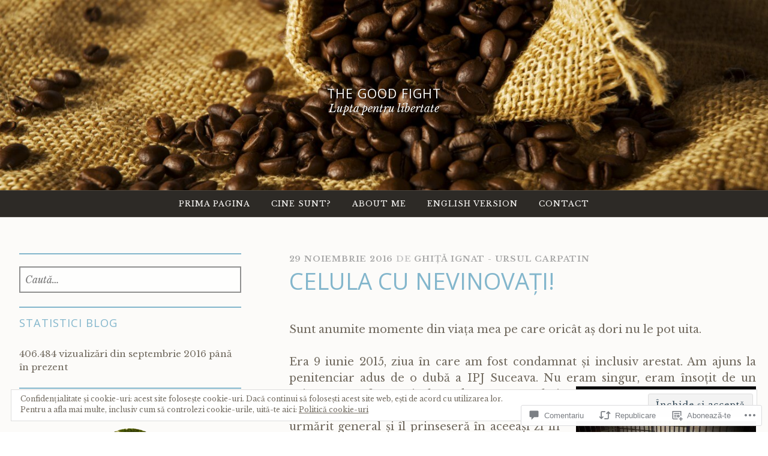

--- FILE ---
content_type: text/html; charset=UTF-8
request_url: https://thegoodfightweb.wordpress.com/2016/11/29/celula-cu-nevinovati/
body_size: 57529
content:
<!DOCTYPE html>
<html lang="ro-RO">
<head>
<meta charset="UTF-8">
<meta name="viewport" content="width=device-width, initial-scale=1">
<link rel="profile" href="http://gmpg.org/xfn/11">
<link rel="pingback" href="https://thegoodfightweb.wordpress.com/xmlrpc.php">

<title>CELULA CU NEVINOVAŢI! &#8211; The good fight</title>
<script type="text/javascript">
  WebFontConfig = {"google":{"families":["Open+Sans:r:latin,latin-ext","Libre+Baskerville:r,i,b,bi:latin,latin-ext"]},"api_url":"https:\/\/fonts-api.wp.com\/css"};
  (function() {
    var wf = document.createElement('script');
    wf.src = '/wp-content/plugins/custom-fonts/js/webfont.js';
    wf.type = 'text/javascript';
    wf.async = 'true';
    var s = document.getElementsByTagName('script')[0];
    s.parentNode.insertBefore(wf, s);
	})();
</script><style id="jetpack-custom-fonts-css">.wf-active html{font-family:"Libre Baskerville",serif}.wf-active .archive .read-more a, .wf-active .blog .read-more a, .wf-active .search-results .read-more a, .wf-active body, .wf-active button, .wf-active input, .wf-active select, .wf-active textarea{font-family:"Libre Baskerville",serif}.wf-active .pique-template-testimonials .pique-testimonials article .entry-content cite, .wf-active blockquote cite{font-family:"Libre Baskerville",serif}.wf-active .pique-template-testimonials .pique-testimonials article .entry-content cite, .wf-active blockquote cite{font-family:"Libre Baskerville",serif}.wf-active label{font-family:"Libre Baskerville",serif}.wf-active .archive .read-more a, .wf-active .blog .read-more a, .wf-active .button, .wf-active .search-results .read-more a, .wf-active button, .wf-active input[type="button"], .wf-active input[type="reset"], .wf-active input[type="submit"]{font-family:"Libre Baskerville",serif}.wf-active .pique-template-recent-posts .read-more a, .wf-active .pique-panel .edit-link a{font-family:"Libre Baskerville",serif}.wf-active .main-navigation, .wf-active .woocommerce-breadcrumb, .wf-active .woocommerce-result-count, .wf-active .woocommerce-ordering .orderby, .wf-active .product .onsale, .wf-active ul.products li.product .added_to_cart, .wf-active .woocommerce-pagination, .wf-active .single-product div.product .related h2, .wf-active .woocommerce-checkout-payment ul .payment_box p, .wf-active .woocommerce-order-details h2, .wf-active .woocommerce-customer-details h2, .wf-active .woocommerce-tabs .panel h2:first-of-type, .wf-active .woocommerce-tabs ul.tabs li a, .wf-active .woocommerce-MyAccount-navigation a, .wf-active .woocommerce.widget_layered_nav_filters .amount, .wf-active .woocommerce-breadcrumb, .wf-active .woocommerce-result-count, .wf-active .woocommerce-ordering .orderby{font-family:"Libre Baskerville",serif}.wf-active .comment-navigation .nav-next a span, .wf-active .comment-navigation .nav-previous a span, .wf-active .post-navigation .nav-next a span, .wf-active .post-navigation .nav-previous a span, .wf-active .posts-navigation .nav-next a span, .wf-active .posts-navigation .nav-previous a span{font-family:"Libre Baskerville",serif}.wf-active .widget{font-family:"Libre Baskerville",serif}@media (max-width: 767px){.wf-active .widget select{font-family:"Libre Baskerville",serif}}@media (max-width: 767px){.wf-active .pique-template-testimonials .pique-testimonials article .entry-content .widget cite:not(.widget-title), .wf-active .site-branding .widget .site-title:not(.widget-title), .wf-active .widget .pique-template-testimonials .pique-testimonials article .entry-content cite:not(.widget-title), .wf-active .widget .site-branding .site-title:not(.widget-title), .wf-active .widget .widget-title:not(.widget-title), .wf-active .widget blockquote cite:not(.widget-title), .wf-active .widget h2:not(.widget-title), .wf-active .widget h3:not(.widget-title), .wf-active .widget h4:not(.widget-title), .wf-active blockquote .widget cite:not(.widget-title){font-family:"Libre Baskerville",serif}}@media (max-width: 767px){.wf-active .widget_recent_comments li{font-family:"Libre Baskerville",serif}}.wf-active .overlay{font-family:"Libre Baskerville",serif}@media (max-width: 767px){.wf-active .widget_recent_comments li a{font-family:"Libre Baskerville",serif}}@media (max-width: 767px){.wf-active .widget_rss .rssSummary{font-family:"Libre Baskerville",serif}}@media (max-width: 767px){.wf-active .textwidget{font-family:"Libre Baskerville",serif}}@media (max-width: 767px){.wf-active .widget_tag_cloud .tagcloud{font-family:"Libre Baskerville",serif}}@media (max-width: 767px){.wf-active .widget_calendar caption{font-family:"Libre Baskerville",serif}}.wf-active .comment-metadata, .wf-active .entry-meta, .wf-active .reply, .wf-active .widget_rss .rss-date, .wf-active .widget_rss cite{font-family:"Libre Baskerville",serif}.wf-active .page-links{font-family:"Libre Baskerville",serif}.wf-active .cat-links, .wf-active .tags-links{font-family:"Libre Baskerville",serif}.wf-active #infinite-footer{font-family:"Libre Baskerville",serif}.wf-active h1{font-style:normal;font-weight:400}.wf-active .site-branding .site-title, .wf-active .widget-title, .wf-active h1, .wf-active h2, .wf-active h3, .wf-active h4, .wf-active h5, .wf-active h6{font-family:"Open Sans",sans-serif;font-weight:400;font-style:normal}.wf-active h1{font-family:"Open Sans",sans-serif;font-style:normal;font-weight:400}.wf-active h2{font-weight:400;font-style:normal}.wf-active .site-branding .site-title, .wf-active .widget-title, .wf-active h3{font-family:"Open Sans",sans-serif;font-weight:400;font-style:normal}.wf-active h4{font-style:normal;font-weight:400}.wf-active h5{font-style:normal;font-weight:400}.wf-active h6{font-style:normal;font-weight:400}@media (max-width: 767px){.wf-active .site-branding .site-title{font-style:normal;font-weight:400}}</style>
<meta name='robots' content='max-image-preview:large' />
<meta name="google-site-verification" content="xvtXiKxT73r-TutSTAPQOyWJtZ1i37f4OZvNU1fhmgg" />
<link rel='dns-prefetch' href='//s0.wp.com' />
<link rel='dns-prefetch' href='//widgets.wp.com' />
<link rel='dns-prefetch' href='//wordpress.com' />
<link rel='dns-prefetch' href='//fonts-api.wp.com' />
<link rel='dns-prefetch' href='//af.pubmine.com' />
<link rel="alternate" type="application/rss+xml" title="Flux The good fight &raquo;" href="https://thegoodfightweb.wordpress.com/feed/" />
<link rel="alternate" type="application/rss+xml" title="Flux comentarii The good fight &raquo;" href="https://thegoodfightweb.wordpress.com/comments/feed/" />
<link rel="alternate" type="application/rss+xml" title="Flux comentarii The good fight &raquo; CELULA CU NEVINOVAŢI!" href="https://thegoodfightweb.wordpress.com/2016/11/29/celula-cu-nevinovati/feed/" />
	<script type="text/javascript">
		/* <![CDATA[ */
		function addLoadEvent(func) {
			var oldonload = window.onload;
			if (typeof window.onload != 'function') {
				window.onload = func;
			} else {
				window.onload = function () {
					oldonload();
					func();
				}
			}
		}
		/* ]]> */
	</script>
	<link crossorigin='anonymous' rel='stylesheet' id='all-css-0-1' href='/_static/??/wp-content/mu-plugins/widgets/eu-cookie-law/templates/style.css,/wp-content/mu-plugins/likes/jetpack-likes.css?m=1743883414j&cssminify=yes' type='text/css' media='all' />
<style id='wp-emoji-styles-inline-css'>

	img.wp-smiley, img.emoji {
		display: inline !important;
		border: none !important;
		box-shadow: none !important;
		height: 1em !important;
		width: 1em !important;
		margin: 0 0.07em !important;
		vertical-align: -0.1em !important;
		background: none !important;
		padding: 0 !important;
	}
/*# sourceURL=wp-emoji-styles-inline-css */
</style>
<link crossorigin='anonymous' rel='stylesheet' id='all-css-2-1' href='/wp-content/plugins/gutenberg-core/v22.2.0/build/styles/block-library/style.css?m=1764855221i&cssminify=yes' type='text/css' media='all' />
<style id='wp-block-library-inline-css'>
.has-text-align-justify {
	text-align:justify;
}
.has-text-align-justify{text-align:justify;}

/*# sourceURL=wp-block-library-inline-css */
</style><style id='global-styles-inline-css'>
:root{--wp--preset--aspect-ratio--square: 1;--wp--preset--aspect-ratio--4-3: 4/3;--wp--preset--aspect-ratio--3-4: 3/4;--wp--preset--aspect-ratio--3-2: 3/2;--wp--preset--aspect-ratio--2-3: 2/3;--wp--preset--aspect-ratio--16-9: 16/9;--wp--preset--aspect-ratio--9-16: 9/16;--wp--preset--color--black: #000000;--wp--preset--color--cyan-bluish-gray: #abb8c3;--wp--preset--color--white: #fff;--wp--preset--color--pale-pink: #f78da7;--wp--preset--color--vivid-red: #cf2e2e;--wp--preset--color--luminous-vivid-orange: #ff6900;--wp--preset--color--luminous-vivid-amber: #fcb900;--wp--preset--color--light-green-cyan: #7bdcb5;--wp--preset--color--vivid-green-cyan: #00d084;--wp--preset--color--pale-cyan-blue: #8ed1fc;--wp--preset--color--vivid-cyan-blue: #0693e3;--wp--preset--color--vivid-purple: #9b51e0;--wp--preset--color--dark-blue: #293940;--wp--preset--color--medium-blue: #3c7993;--wp--preset--color--light-blue: #83b6cc;--wp--preset--color--dark-brown: #2d2a26;--wp--preset--color--dark-gray: #5d5d5d;--wp--preset--color--medium-gray: #a9a9a9;--wp--preset--gradient--vivid-cyan-blue-to-vivid-purple: linear-gradient(135deg,rgb(6,147,227) 0%,rgb(155,81,224) 100%);--wp--preset--gradient--light-green-cyan-to-vivid-green-cyan: linear-gradient(135deg,rgb(122,220,180) 0%,rgb(0,208,130) 100%);--wp--preset--gradient--luminous-vivid-amber-to-luminous-vivid-orange: linear-gradient(135deg,rgb(252,185,0) 0%,rgb(255,105,0) 100%);--wp--preset--gradient--luminous-vivid-orange-to-vivid-red: linear-gradient(135deg,rgb(255,105,0) 0%,rgb(207,46,46) 100%);--wp--preset--gradient--very-light-gray-to-cyan-bluish-gray: linear-gradient(135deg,rgb(238,238,238) 0%,rgb(169,184,195) 100%);--wp--preset--gradient--cool-to-warm-spectrum: linear-gradient(135deg,rgb(74,234,220) 0%,rgb(151,120,209) 20%,rgb(207,42,186) 40%,rgb(238,44,130) 60%,rgb(251,105,98) 80%,rgb(254,248,76) 100%);--wp--preset--gradient--blush-light-purple: linear-gradient(135deg,rgb(255,206,236) 0%,rgb(152,150,240) 100%);--wp--preset--gradient--blush-bordeaux: linear-gradient(135deg,rgb(254,205,165) 0%,rgb(254,45,45) 50%,rgb(107,0,62) 100%);--wp--preset--gradient--luminous-dusk: linear-gradient(135deg,rgb(255,203,112) 0%,rgb(199,81,192) 50%,rgb(65,88,208) 100%);--wp--preset--gradient--pale-ocean: linear-gradient(135deg,rgb(255,245,203) 0%,rgb(182,227,212) 50%,rgb(51,167,181) 100%);--wp--preset--gradient--electric-grass: linear-gradient(135deg,rgb(202,248,128) 0%,rgb(113,206,126) 100%);--wp--preset--gradient--midnight: linear-gradient(135deg,rgb(2,3,129) 0%,rgb(40,116,252) 100%);--wp--preset--font-size--small: 13px;--wp--preset--font-size--medium: 20px;--wp--preset--font-size--large: 36px;--wp--preset--font-size--x-large: 42px;--wp--preset--font-family--albert-sans: 'Albert Sans', sans-serif;--wp--preset--font-family--alegreya: Alegreya, serif;--wp--preset--font-family--arvo: Arvo, serif;--wp--preset--font-family--bodoni-moda: 'Bodoni Moda', serif;--wp--preset--font-family--bricolage-grotesque: 'Bricolage Grotesque', sans-serif;--wp--preset--font-family--cabin: Cabin, sans-serif;--wp--preset--font-family--chivo: Chivo, sans-serif;--wp--preset--font-family--commissioner: Commissioner, sans-serif;--wp--preset--font-family--cormorant: Cormorant, serif;--wp--preset--font-family--courier-prime: 'Courier Prime', monospace;--wp--preset--font-family--crimson-pro: 'Crimson Pro', serif;--wp--preset--font-family--dm-mono: 'DM Mono', monospace;--wp--preset--font-family--dm-sans: 'DM Sans', sans-serif;--wp--preset--font-family--dm-serif-display: 'DM Serif Display', serif;--wp--preset--font-family--domine: Domine, serif;--wp--preset--font-family--eb-garamond: 'EB Garamond', serif;--wp--preset--font-family--epilogue: Epilogue, sans-serif;--wp--preset--font-family--fahkwang: Fahkwang, sans-serif;--wp--preset--font-family--figtree: Figtree, sans-serif;--wp--preset--font-family--fira-sans: 'Fira Sans', sans-serif;--wp--preset--font-family--fjalla-one: 'Fjalla One', sans-serif;--wp--preset--font-family--fraunces: Fraunces, serif;--wp--preset--font-family--gabarito: Gabarito, system-ui;--wp--preset--font-family--ibm-plex-mono: 'IBM Plex Mono', monospace;--wp--preset--font-family--ibm-plex-sans: 'IBM Plex Sans', sans-serif;--wp--preset--font-family--ibarra-real-nova: 'Ibarra Real Nova', serif;--wp--preset--font-family--instrument-serif: 'Instrument Serif', serif;--wp--preset--font-family--inter: Inter, sans-serif;--wp--preset--font-family--josefin-sans: 'Josefin Sans', sans-serif;--wp--preset--font-family--jost: Jost, sans-serif;--wp--preset--font-family--libre-baskerville: 'Libre Baskerville', serif;--wp--preset--font-family--libre-franklin: 'Libre Franklin', sans-serif;--wp--preset--font-family--literata: Literata, serif;--wp--preset--font-family--lora: Lora, serif;--wp--preset--font-family--merriweather: Merriweather, serif;--wp--preset--font-family--montserrat: Montserrat, sans-serif;--wp--preset--font-family--newsreader: Newsreader, serif;--wp--preset--font-family--noto-sans-mono: 'Noto Sans Mono', sans-serif;--wp--preset--font-family--nunito: Nunito, sans-serif;--wp--preset--font-family--open-sans: 'Open Sans', sans-serif;--wp--preset--font-family--overpass: Overpass, sans-serif;--wp--preset--font-family--pt-serif: 'PT Serif', serif;--wp--preset--font-family--petrona: Petrona, serif;--wp--preset--font-family--piazzolla: Piazzolla, serif;--wp--preset--font-family--playfair-display: 'Playfair Display', serif;--wp--preset--font-family--plus-jakarta-sans: 'Plus Jakarta Sans', sans-serif;--wp--preset--font-family--poppins: Poppins, sans-serif;--wp--preset--font-family--raleway: Raleway, sans-serif;--wp--preset--font-family--roboto: Roboto, sans-serif;--wp--preset--font-family--roboto-slab: 'Roboto Slab', serif;--wp--preset--font-family--rubik: Rubik, sans-serif;--wp--preset--font-family--rufina: Rufina, serif;--wp--preset--font-family--sora: Sora, sans-serif;--wp--preset--font-family--source-sans-3: 'Source Sans 3', sans-serif;--wp--preset--font-family--source-serif-4: 'Source Serif 4', serif;--wp--preset--font-family--space-mono: 'Space Mono', monospace;--wp--preset--font-family--syne: Syne, sans-serif;--wp--preset--font-family--texturina: Texturina, serif;--wp--preset--font-family--urbanist: Urbanist, sans-serif;--wp--preset--font-family--work-sans: 'Work Sans', sans-serif;--wp--preset--spacing--20: 0.44rem;--wp--preset--spacing--30: 0.67rem;--wp--preset--spacing--40: 1rem;--wp--preset--spacing--50: 1.5rem;--wp--preset--spacing--60: 2.25rem;--wp--preset--spacing--70: 3.38rem;--wp--preset--spacing--80: 5.06rem;--wp--preset--shadow--natural: 6px 6px 9px rgba(0, 0, 0, 0.2);--wp--preset--shadow--deep: 12px 12px 50px rgba(0, 0, 0, 0.4);--wp--preset--shadow--sharp: 6px 6px 0px rgba(0, 0, 0, 0.2);--wp--preset--shadow--outlined: 6px 6px 0px -3px rgb(255, 255, 255), 6px 6px rgb(0, 0, 0);--wp--preset--shadow--crisp: 6px 6px 0px rgb(0, 0, 0);}:where(.is-layout-flex){gap: 0.5em;}:where(.is-layout-grid){gap: 0.5em;}body .is-layout-flex{display: flex;}.is-layout-flex{flex-wrap: wrap;align-items: center;}.is-layout-flex > :is(*, div){margin: 0;}body .is-layout-grid{display: grid;}.is-layout-grid > :is(*, div){margin: 0;}:where(.wp-block-columns.is-layout-flex){gap: 2em;}:where(.wp-block-columns.is-layout-grid){gap: 2em;}:where(.wp-block-post-template.is-layout-flex){gap: 1.25em;}:where(.wp-block-post-template.is-layout-grid){gap: 1.25em;}.has-black-color{color: var(--wp--preset--color--black) !important;}.has-cyan-bluish-gray-color{color: var(--wp--preset--color--cyan-bluish-gray) !important;}.has-white-color{color: var(--wp--preset--color--white) !important;}.has-pale-pink-color{color: var(--wp--preset--color--pale-pink) !important;}.has-vivid-red-color{color: var(--wp--preset--color--vivid-red) !important;}.has-luminous-vivid-orange-color{color: var(--wp--preset--color--luminous-vivid-orange) !important;}.has-luminous-vivid-amber-color{color: var(--wp--preset--color--luminous-vivid-amber) !important;}.has-light-green-cyan-color{color: var(--wp--preset--color--light-green-cyan) !important;}.has-vivid-green-cyan-color{color: var(--wp--preset--color--vivid-green-cyan) !important;}.has-pale-cyan-blue-color{color: var(--wp--preset--color--pale-cyan-blue) !important;}.has-vivid-cyan-blue-color{color: var(--wp--preset--color--vivid-cyan-blue) !important;}.has-vivid-purple-color{color: var(--wp--preset--color--vivid-purple) !important;}.has-black-background-color{background-color: var(--wp--preset--color--black) !important;}.has-cyan-bluish-gray-background-color{background-color: var(--wp--preset--color--cyan-bluish-gray) !important;}.has-white-background-color{background-color: var(--wp--preset--color--white) !important;}.has-pale-pink-background-color{background-color: var(--wp--preset--color--pale-pink) !important;}.has-vivid-red-background-color{background-color: var(--wp--preset--color--vivid-red) !important;}.has-luminous-vivid-orange-background-color{background-color: var(--wp--preset--color--luminous-vivid-orange) !important;}.has-luminous-vivid-amber-background-color{background-color: var(--wp--preset--color--luminous-vivid-amber) !important;}.has-light-green-cyan-background-color{background-color: var(--wp--preset--color--light-green-cyan) !important;}.has-vivid-green-cyan-background-color{background-color: var(--wp--preset--color--vivid-green-cyan) !important;}.has-pale-cyan-blue-background-color{background-color: var(--wp--preset--color--pale-cyan-blue) !important;}.has-vivid-cyan-blue-background-color{background-color: var(--wp--preset--color--vivid-cyan-blue) !important;}.has-vivid-purple-background-color{background-color: var(--wp--preset--color--vivid-purple) !important;}.has-black-border-color{border-color: var(--wp--preset--color--black) !important;}.has-cyan-bluish-gray-border-color{border-color: var(--wp--preset--color--cyan-bluish-gray) !important;}.has-white-border-color{border-color: var(--wp--preset--color--white) !important;}.has-pale-pink-border-color{border-color: var(--wp--preset--color--pale-pink) !important;}.has-vivid-red-border-color{border-color: var(--wp--preset--color--vivid-red) !important;}.has-luminous-vivid-orange-border-color{border-color: var(--wp--preset--color--luminous-vivid-orange) !important;}.has-luminous-vivid-amber-border-color{border-color: var(--wp--preset--color--luminous-vivid-amber) !important;}.has-light-green-cyan-border-color{border-color: var(--wp--preset--color--light-green-cyan) !important;}.has-vivid-green-cyan-border-color{border-color: var(--wp--preset--color--vivid-green-cyan) !important;}.has-pale-cyan-blue-border-color{border-color: var(--wp--preset--color--pale-cyan-blue) !important;}.has-vivid-cyan-blue-border-color{border-color: var(--wp--preset--color--vivid-cyan-blue) !important;}.has-vivid-purple-border-color{border-color: var(--wp--preset--color--vivid-purple) !important;}.has-vivid-cyan-blue-to-vivid-purple-gradient-background{background: var(--wp--preset--gradient--vivid-cyan-blue-to-vivid-purple) !important;}.has-light-green-cyan-to-vivid-green-cyan-gradient-background{background: var(--wp--preset--gradient--light-green-cyan-to-vivid-green-cyan) !important;}.has-luminous-vivid-amber-to-luminous-vivid-orange-gradient-background{background: var(--wp--preset--gradient--luminous-vivid-amber-to-luminous-vivid-orange) !important;}.has-luminous-vivid-orange-to-vivid-red-gradient-background{background: var(--wp--preset--gradient--luminous-vivid-orange-to-vivid-red) !important;}.has-very-light-gray-to-cyan-bluish-gray-gradient-background{background: var(--wp--preset--gradient--very-light-gray-to-cyan-bluish-gray) !important;}.has-cool-to-warm-spectrum-gradient-background{background: var(--wp--preset--gradient--cool-to-warm-spectrum) !important;}.has-blush-light-purple-gradient-background{background: var(--wp--preset--gradient--blush-light-purple) !important;}.has-blush-bordeaux-gradient-background{background: var(--wp--preset--gradient--blush-bordeaux) !important;}.has-luminous-dusk-gradient-background{background: var(--wp--preset--gradient--luminous-dusk) !important;}.has-pale-ocean-gradient-background{background: var(--wp--preset--gradient--pale-ocean) !important;}.has-electric-grass-gradient-background{background: var(--wp--preset--gradient--electric-grass) !important;}.has-midnight-gradient-background{background: var(--wp--preset--gradient--midnight) !important;}.has-small-font-size{font-size: var(--wp--preset--font-size--small) !important;}.has-medium-font-size{font-size: var(--wp--preset--font-size--medium) !important;}.has-large-font-size{font-size: var(--wp--preset--font-size--large) !important;}.has-x-large-font-size{font-size: var(--wp--preset--font-size--x-large) !important;}.has-albert-sans-font-family{font-family: var(--wp--preset--font-family--albert-sans) !important;}.has-alegreya-font-family{font-family: var(--wp--preset--font-family--alegreya) !important;}.has-arvo-font-family{font-family: var(--wp--preset--font-family--arvo) !important;}.has-bodoni-moda-font-family{font-family: var(--wp--preset--font-family--bodoni-moda) !important;}.has-bricolage-grotesque-font-family{font-family: var(--wp--preset--font-family--bricolage-grotesque) !important;}.has-cabin-font-family{font-family: var(--wp--preset--font-family--cabin) !important;}.has-chivo-font-family{font-family: var(--wp--preset--font-family--chivo) !important;}.has-commissioner-font-family{font-family: var(--wp--preset--font-family--commissioner) !important;}.has-cormorant-font-family{font-family: var(--wp--preset--font-family--cormorant) !important;}.has-courier-prime-font-family{font-family: var(--wp--preset--font-family--courier-prime) !important;}.has-crimson-pro-font-family{font-family: var(--wp--preset--font-family--crimson-pro) !important;}.has-dm-mono-font-family{font-family: var(--wp--preset--font-family--dm-mono) !important;}.has-dm-sans-font-family{font-family: var(--wp--preset--font-family--dm-sans) !important;}.has-dm-serif-display-font-family{font-family: var(--wp--preset--font-family--dm-serif-display) !important;}.has-domine-font-family{font-family: var(--wp--preset--font-family--domine) !important;}.has-eb-garamond-font-family{font-family: var(--wp--preset--font-family--eb-garamond) !important;}.has-epilogue-font-family{font-family: var(--wp--preset--font-family--epilogue) !important;}.has-fahkwang-font-family{font-family: var(--wp--preset--font-family--fahkwang) !important;}.has-figtree-font-family{font-family: var(--wp--preset--font-family--figtree) !important;}.has-fira-sans-font-family{font-family: var(--wp--preset--font-family--fira-sans) !important;}.has-fjalla-one-font-family{font-family: var(--wp--preset--font-family--fjalla-one) !important;}.has-fraunces-font-family{font-family: var(--wp--preset--font-family--fraunces) !important;}.has-gabarito-font-family{font-family: var(--wp--preset--font-family--gabarito) !important;}.has-ibm-plex-mono-font-family{font-family: var(--wp--preset--font-family--ibm-plex-mono) !important;}.has-ibm-plex-sans-font-family{font-family: var(--wp--preset--font-family--ibm-plex-sans) !important;}.has-ibarra-real-nova-font-family{font-family: var(--wp--preset--font-family--ibarra-real-nova) !important;}.has-instrument-serif-font-family{font-family: var(--wp--preset--font-family--instrument-serif) !important;}.has-inter-font-family{font-family: var(--wp--preset--font-family--inter) !important;}.has-josefin-sans-font-family{font-family: var(--wp--preset--font-family--josefin-sans) !important;}.has-jost-font-family{font-family: var(--wp--preset--font-family--jost) !important;}.has-libre-baskerville-font-family{font-family: var(--wp--preset--font-family--libre-baskerville) !important;}.has-libre-franklin-font-family{font-family: var(--wp--preset--font-family--libre-franklin) !important;}.has-literata-font-family{font-family: var(--wp--preset--font-family--literata) !important;}.has-lora-font-family{font-family: var(--wp--preset--font-family--lora) !important;}.has-merriweather-font-family{font-family: var(--wp--preset--font-family--merriweather) !important;}.has-montserrat-font-family{font-family: var(--wp--preset--font-family--montserrat) !important;}.has-newsreader-font-family{font-family: var(--wp--preset--font-family--newsreader) !important;}.has-noto-sans-mono-font-family{font-family: var(--wp--preset--font-family--noto-sans-mono) !important;}.has-nunito-font-family{font-family: var(--wp--preset--font-family--nunito) !important;}.has-open-sans-font-family{font-family: var(--wp--preset--font-family--open-sans) !important;}.has-overpass-font-family{font-family: var(--wp--preset--font-family--overpass) !important;}.has-pt-serif-font-family{font-family: var(--wp--preset--font-family--pt-serif) !important;}.has-petrona-font-family{font-family: var(--wp--preset--font-family--petrona) !important;}.has-piazzolla-font-family{font-family: var(--wp--preset--font-family--piazzolla) !important;}.has-playfair-display-font-family{font-family: var(--wp--preset--font-family--playfair-display) !important;}.has-plus-jakarta-sans-font-family{font-family: var(--wp--preset--font-family--plus-jakarta-sans) !important;}.has-poppins-font-family{font-family: var(--wp--preset--font-family--poppins) !important;}.has-raleway-font-family{font-family: var(--wp--preset--font-family--raleway) !important;}.has-roboto-font-family{font-family: var(--wp--preset--font-family--roboto) !important;}.has-roboto-slab-font-family{font-family: var(--wp--preset--font-family--roboto-slab) !important;}.has-rubik-font-family{font-family: var(--wp--preset--font-family--rubik) !important;}.has-rufina-font-family{font-family: var(--wp--preset--font-family--rufina) !important;}.has-sora-font-family{font-family: var(--wp--preset--font-family--sora) !important;}.has-source-sans-3-font-family{font-family: var(--wp--preset--font-family--source-sans-3) !important;}.has-source-serif-4-font-family{font-family: var(--wp--preset--font-family--source-serif-4) !important;}.has-space-mono-font-family{font-family: var(--wp--preset--font-family--space-mono) !important;}.has-syne-font-family{font-family: var(--wp--preset--font-family--syne) !important;}.has-texturina-font-family{font-family: var(--wp--preset--font-family--texturina) !important;}.has-urbanist-font-family{font-family: var(--wp--preset--font-family--urbanist) !important;}.has-work-sans-font-family{font-family: var(--wp--preset--font-family--work-sans) !important;}
/*# sourceURL=global-styles-inline-css */
</style>

<style id='classic-theme-styles-inline-css'>
/*! This file is auto-generated */
.wp-block-button__link{color:#fff;background-color:#32373c;border-radius:9999px;box-shadow:none;text-decoration:none;padding:calc(.667em + 2px) calc(1.333em + 2px);font-size:1.125em}.wp-block-file__button{background:#32373c;color:#fff;text-decoration:none}
/*# sourceURL=/wp-includes/css/classic-themes.min.css */
</style>
<link crossorigin='anonymous' rel='stylesheet' id='all-css-4-1' href='/_static/??-eJx9jksOwjAMRC9EsEAtnwXiKCgfC1LqJIqd9vq4qtgAYmPJM/PsgbkYn5NgEqBmytjuMTH4XFF1KlZAE4QhWhyRNLb1zBv4jc1FGeNcqchsdFJsZOShIP/jBpRi/dOotJ5YDeCW3t5twhRyBdskkxWJ/osCrh5ci2OACavTzyoulflzX7pc6bI7Hk777tx1/fACNXxjkA==&cssminify=yes' type='text/css' media='all' />
<link rel='stylesheet' id='verbum-gutenberg-css-css' href='https://widgets.wp.com/verbum-block-editor/block-editor.css?ver=1738686361' media='all' />
<link crossorigin='anonymous' rel='stylesheet' id='all-css-6-1' href='/_static/??/wp-content/mu-plugins/comment-likes/css/comment-likes.css,/i/noticons/noticons.css?m=1436783281j&cssminify=yes' type='text/css' media='all' />
<link crossorigin='anonymous' rel='stylesheet' id='screen-css-7-1' href='/wp-content/themes/pub/pique/style.css?m=1759247959i&cssminify=yes' type='text/css' media='screen' />
<link rel='stylesheet' id='pique-fonts-css' href='https://fonts-api.wp.com/css?family=Lora%3A400%2C700%2C400italic%2C700italic%7CKarla%3A400%2C700%2C400italic%2C700italic&#038;subset=latin%2Clatin-ext' media='all' />
<link crossorigin='anonymous' rel='stylesheet' id='all-css-10-1' href='/_static/??-eJyFkN0KwjAMhV/ILvgzhxfio0hXspqtTevSMnx7uyGIKPMmnEP4wjmBKSoTOCEnSDf0KBBzC5HuGUGLYBIwItC6YAapitzAGtKVhSxT6QkleKw88Rfns4ouW2KBHlPUZnh5kMxwJTZgkXGkAshv+T/LfEXSw6Gaogl+LcSIpaAt0i5t33YNshhUeYtOFPjDqM5pGmf04s/bpt7vmtPxUPdPIu+I6g==&cssminify=yes' type='text/css' media='all' />
<link crossorigin='anonymous' rel='stylesheet' id='print-css-11-1' href='/wp-content/mu-plugins/global-print/global-print.css?m=1465851035i&cssminify=yes' type='text/css' media='print' />
<style id='jetpack-global-styles-frontend-style-inline-css'>
:root { --font-headings: unset; --font-base: unset; --font-headings-default: -apple-system,BlinkMacSystemFont,"Segoe UI",Roboto,Oxygen-Sans,Ubuntu,Cantarell,"Helvetica Neue",sans-serif; --font-base-default: -apple-system,BlinkMacSystemFont,"Segoe UI",Roboto,Oxygen-Sans,Ubuntu,Cantarell,"Helvetica Neue",sans-serif;}
/*# sourceURL=jetpack-global-styles-frontend-style-inline-css */
</style>
<link crossorigin='anonymous' rel='stylesheet' id='all-css-14-1' href='/_static/??-eJyNjcsKAjEMRX/IGtQZBxfip0hMS9sxTYppGfx7H7gRN+7ugcs5sFRHKi1Ig9Jd5R6zGMyhVaTrh8G6QFHfORhYwlvw6P39PbPENZmt4G/ROQuBKWVkxxrVvuBH1lIoz2waILJekF+HUzlupnG3nQ77YZwfuRJIaQ==&cssminify=yes' type='text/css' media='all' />
<script type="text/javascript" id="wpcom-actionbar-placeholder-js-extra">
/* <![CDATA[ */
var actionbardata = {"siteID":"114052711","postID":"1769","siteURL":"https://thegoodfightweb.wordpress.com","xhrURL":"https://thegoodfightweb.wordpress.com/wp-admin/admin-ajax.php","nonce":"82a9033793","isLoggedIn":"","statusMessage":"","subsEmailDefault":"instantly","proxyScriptUrl":"https://s0.wp.com/wp-content/js/wpcom-proxy-request.js?m=1513050504i&amp;ver=20211021","shortlink":"https://wp.me/p7IyjR-sx","i18n":{"followedText":"Acum, articolele noi de pe acest site vor ap\u0103rea acum \u00een \u003Ca href=\"https://wordpress.com/reader\"\u003ECititor\u003C/a\u003E","foldBar":"Restr\u00e2nge aceast\u0103 bar\u0103","unfoldBar":"Extinde aceast\u0103 bar\u0103","shortLinkCopied":"Am copiat leg\u0103tura scurt\u0103 \u00een clipboard."}};
//# sourceURL=wpcom-actionbar-placeholder-js-extra
/* ]]> */
</script>
<script type="text/javascript" id="jetpack-mu-wpcom-settings-js-before">
/* <![CDATA[ */
var JETPACK_MU_WPCOM_SETTINGS = {"assetsUrl":"https://s0.wp.com/wp-content/mu-plugins/jetpack-mu-wpcom-plugin/sun/jetpack_vendor/automattic/jetpack-mu-wpcom/src/build/"};
//# sourceURL=jetpack-mu-wpcom-settings-js-before
/* ]]> */
</script>
<script crossorigin='anonymous' type='text/javascript'  src='/_static/??-eJyFjcsOwiAQRX/I6dSa+lgYvwWBEAgMOAPW/n3bqIk7V2dxT87FqYDOVC1VDIIcKxTOr7kLssN186RjM1a2MTya5fmDLnn6K0HyjlW1v/L37R6zgxKb8yQ4ZTbKCOioRN4hnQo+hw1AmcCZwmvilq7709CPh/54voQFmNpFWg=='></script>
<script type="text/javascript" id="rlt-proxy-js-after">
/* <![CDATA[ */
	rltInitialize( {"token":null,"iframeOrigins":["https:\/\/widgets.wp.com"]} );
//# sourceURL=rlt-proxy-js-after
/* ]]> */
</script>
<link rel="EditURI" type="application/rsd+xml" title="RSD" href="https://thegoodfightweb.wordpress.com/xmlrpc.php?rsd" />
<meta name="generator" content="WordPress.com" />
<link rel="canonical" href="https://thegoodfightweb.wordpress.com/2016/11/29/celula-cu-nevinovati/" />
<link rel='shortlink' href='https://wp.me/p7IyjR-sx' />
<link rel="alternate" type="application/json+oembed" href="https://public-api.wordpress.com/oembed/?format=json&amp;url=https%3A%2F%2Fthegoodfightweb.wordpress.com%2F2016%2F11%2F29%2Fcelula-cu-nevinovati%2F&amp;for=wpcom-auto-discovery" /><link rel="alternate" type="application/xml+oembed" href="https://public-api.wordpress.com/oembed/?format=xml&amp;url=https%3A%2F%2Fthegoodfightweb.wordpress.com%2F2016%2F11%2F29%2Fcelula-cu-nevinovati%2F&amp;for=wpcom-auto-discovery" />
<!-- Jetpack Open Graph Tags -->
<meta property="og:type" content="article" />
<meta property="og:title" content="CELULA CU NEVINOVAŢI!" />
<meta property="og:url" content="https://thegoodfightweb.wordpress.com/2016/11/29/celula-cu-nevinovati/" />
<meta property="og:description" content="Sunt anumite momente din viața mea pe care oricât aş dori nu le pot uita. Era 9 iunie 2015, ziua în care am fost condamnat şi inclusiv arestat. Am ajuns la penitenciar adus de o dubă a IPJ Suceava.…" />
<meta property="article:published_time" content="2016-11-29T15:51:42+00:00" />
<meta property="article:modified_time" content="2016-11-29T15:51:42+00:00" />
<meta property="og:site_name" content="The good fight" />
<meta property="og:image" content="https://thegoodfightweb.wordpress.com/wp-content/uploads/2016/11/celula-cu-nevinovati.jpg" />
<meta property="og:image:secure_url" content="https://thegoodfightweb.wordpress.com/wp-content/uploads/2016/11/celula-cu-nevinovati.jpg" />
<meta property="og:image:width" content="300" />
<meta property="og:image:height" content="225" />
<meta property="og:image:alt" content="celula-cu-nevinovati" />
<meta property="og:locale" content="ro_RO" />
<meta property="fb:app_id" content="249643311490" />
<meta property="article:publisher" content="https://www.facebook.com/WordPresscom" />
<meta name="twitter:text:title" content="CELULA CU NEVINOVAŢI!" />
<meta name="twitter:image" content="https://thegoodfightweb.wordpress.com/wp-content/uploads/2016/11/celula-cu-nevinovati.jpg?w=640" />
<meta name="twitter:image:alt" content="celula-cu-nevinovati" />
<meta name="twitter:card" content="summary_large_image" />

<!-- End Jetpack Open Graph Tags -->
<link rel="search" type="application/opensearchdescription+xml" href="https://thegoodfightweb.wordpress.com/osd.xml" title="The good fight" />
<link rel="search" type="application/opensearchdescription+xml" href="https://s1.wp.com/opensearch.xml" title="WordPress.com" />
	<style type="text/css">
		</style>
	<style type="text/css">.recentcomments a{display:inline !important;padding:0 !important;margin:0 !important;}</style>		<style type="text/css">
			.recentcomments a {
				display: inline !important;
				padding: 0 !important;
				margin: 0 !important;
			}

			table.recentcommentsavatartop img.avatar, table.recentcommentsavatarend img.avatar {
				border: 0px;
				margin: 0;
			}

			table.recentcommentsavatartop a, table.recentcommentsavatarend a {
				border: 0px !important;
				background-color: transparent !important;
			}

			td.recentcommentsavatarend, td.recentcommentsavatartop {
				padding: 0px 0px 1px 0px;
				margin: 0px;
			}

			td.recentcommentstextend {
				border: none !important;
				padding: 0px 0px 2px 10px;
			}

			.rtl td.recentcommentstextend {
				padding: 0px 10px 2px 0px;
			}

			td.recentcommentstexttop {
				border: none;
				padding: 0px 0px 0px 10px;
			}

			.rtl td.recentcommentstexttop {
				padding: 0px 10px 0px 0px;
			}
		</style>
		<meta name="description" content="Sunt anumite momente din viața mea pe care oricât aş dori nu le pot uita. Era 9 iunie 2015, ziua în care am fost condamnat şi inclusiv arestat. Am ajuns la penitenciar adus de o dubă a IPJ Suceava. Nu eram singur, eram însoțit de un prieten care fusese și el condamnat în acelaşi dosar şi&hellip;" />
<script type="text/javascript">
/* <![CDATA[ */
var wa_client = {}; wa_client.cmd = []; wa_client.config = { 'blog_id': 114052711, 'blog_language': 'ro', 'is_wordads': false, 'hosting_type': 0, 'afp_account_id': null, 'afp_host_id': 5038568878849053, 'theme': 'pub/pique', '_': { 'title': 'Publicitate', 'privacy_settings': 'Setări pentru confidențialitate' }, 'formats': [ 'inline', 'belowpost', 'bottom_sticky', 'sidebar_sticky_right', 'sidebar', 'gutenberg_rectangle', 'gutenberg_leaderboard', 'gutenberg_mobile_leaderboard', 'gutenberg_skyscraper' ] };
/* ]]> */
</script>
		<script type="text/javascript">

			window.doNotSellCallback = function() {

				var linkElements = [
					'a[href="https://wordpress.com/?ref=footer_blog"]',
					'a[href="https://wordpress.com/?ref=footer_website"]',
					'a[href="https://wordpress.com/?ref=vertical_footer"]',
					'a[href^="https://wordpress.com/?ref=footer_segment_"]',
				].join(',');

				var dnsLink = document.createElement( 'a' );
				dnsLink.href = 'https://wordpress.com/ro/advertising-program-optout/';
				dnsLink.classList.add( 'do-not-sell-link' );
				dnsLink.rel = 'nofollow';
				dnsLink.style.marginLeft = '0.5em';
				dnsLink.textContent = 'Nu vinde și nu partaja informațiile mele cu caracter personal';

				var creditLinks = document.querySelectorAll( linkElements );

				if ( 0 === creditLinks.length ) {
					return false;
				}

				Array.prototype.forEach.call( creditLinks, function( el ) {
					el.insertAdjacentElement( 'afterend', dnsLink );
				});

				return true;
			};

		</script>
		<link rel="icon" href="https://thegoodfightweb.wordpress.com/wp-content/uploads/2019/07/logo.png?w=32" sizes="32x32" />
<link rel="icon" href="https://thegoodfightweb.wordpress.com/wp-content/uploads/2019/07/logo.png?w=192" sizes="192x192" />
<link rel="apple-touch-icon" href="https://thegoodfightweb.wordpress.com/wp-content/uploads/2019/07/logo.png?w=180" />
<meta name="msapplication-TileImage" content="https://thegoodfightweb.wordpress.com/wp-content/uploads/2019/07/logo.png?w=200" />
<script type="text/javascript">
	window.google_analytics_uacct = "UA-52447-2";
</script>

<script type="text/javascript">
	var _gaq = _gaq || [];
	_gaq.push(['_setAccount', 'UA-52447-2']);
	_gaq.push(['_gat._anonymizeIp']);
	_gaq.push(['_setDomainName', 'wordpress.com']);
	_gaq.push(['_initData']);
	_gaq.push(['_trackPageview']);

	(function() {
		var ga = document.createElement('script'); ga.type = 'text/javascript'; ga.async = true;
		ga.src = ('https:' == document.location.protocol ? 'https://ssl' : 'http://www') + '.google-analytics.com/ga.js';
		(document.getElementsByTagName('head')[0] || document.getElementsByTagName('body')[0]).appendChild(ga);
	})();
</script>
<link crossorigin='anonymous' rel='stylesheet' id='all-css-0-3' href='/_static/??-eJyVjssKwkAMRX/INowP1IX4KdKmg6SdScJkQn+/FR/gTpfncjhcmLVB4Rq5QvZGk9+JDcZYtcPpxWDOcCNG6JPgZGAzaSwtmm3g50CWwVM0wK6IW0wf5z382XseckrDir1hIa0kq/tFbSZ+hK/5Eo6H3fkU9mE7Lr2lXSA=&cssminify=yes' type='text/css' media='all' />
</head>

<body class="wp-singular post-template-default single single-post postid-1769 single-format-standard wp-embed-responsive wp-theme-pubpique customizer-styles-applied group-blog pique-sidebar pique-singular jetpack-reblog-enabled">
<div id="page" class="hfeed site">

	<a class="skip-link screen-reader-text" href="#content">Sari la conținut</a>

	<header id="masthead" class="site-header" role="banner">

						<a class="pique-header" href="https://thegoodfightweb.wordpress.com/" rel="home">
					<img id="pique-header-image" src="https://s0.wp.com/wp-content/themes/pub/pique/assets/images/default-header.jpg?m=1712172097i" width="1400" height="400" alt="The good fight">
				</a>
					
		<div class="site-branding">
			<a href="https://thegoodfightweb.wordpress.com/" class="site-logo-link" rel="home" itemprop="url"></a>			<h1 class="site-title"><a href="https://thegoodfightweb.wordpress.com/" title="The good fight" rel="home">The good fight</a></h1>
			<p class="site-description">Lupta pentru libertate</p>
		</div><!-- .site-branding -->

				<div id="site-navigation-wrapper">
			<nav id="site-navigation" class="main-navigation" role="navigation">
				<div class="menu-meniu-principal-container"><ul id="primary-menu" class="menu"><li id="menu-item-4896" class="menu-item menu-item-type-custom menu-item-object-custom menu-item-4896"><a href="https://georgeignat.com">Prima pagina</a></li>
<li id="menu-item-4908" class="menu-item menu-item-type-post_type menu-item-object-page menu-item-4908"><a href="https://thegoodfightweb.wordpress.com/despre-2/">Cine sunt?</a></li>
<li id="menu-item-4909" class="menu-item menu-item-type-post_type menu-item-object-page menu-item-4909"><a href="https://thegoodfightweb.wordpress.com/about-me/">About me</a></li>
<li id="menu-item-4911" class="menu-item menu-item-type-post_type menu-item-object-page menu-item-has-children menu-item-4911"><a href="https://thegoodfightweb.wordpress.com/english-version/">English version</a>
<ul class="sub-menu">
	<li id="menu-item-4915" class="menu-item menu-item-type-post_type menu-item-object-page menu-item-4915"><a href="https://thegoodfightweb.wordpress.com/english-version/i-saw-only-the-gold/">I Saw Only the Gold</a></li>
	<li id="menu-item-4912" class="menu-item menu-item-type-post_type menu-item-object-page menu-item-4912"><a href="https://thegoodfightweb.wordpress.com/english-version/testimony-i-had-nothing-i-lost-everything/">TESTIMONY: I had nothing, I lost everything!</a></li>
	<li id="menu-item-4913" class="menu-item menu-item-type-post_type menu-item-object-page menu-item-4913"><a href="https://thegoodfightweb.wordpress.com/english-version/who-is-your-friend/">Who is Your Friend?</a></li>
	<li id="menu-item-4914" class="menu-item menu-item-type-post_type menu-item-object-page menu-item-4914"><a href="https://thegoodfightweb.wordpress.com/english-version/why-jesus-christ/">WHY JESUS CHRIST?</a></li>
</ul>
</li>
<li id="menu-item-4910" class="menu-item menu-item-type-post_type menu-item-object-page menu-item-4910"><a href="https://thegoodfightweb.wordpress.com/contact/">Contact</a></li>
<li id="more-menu" class="menu-item menu-item-has-children"><a href="#"><span class="screen-reader-text">More</span></a><ul class="sub-menu"></ul></li></ul></div>			</nav><!-- #site-navigation -->
		</div>
		
	</header><!-- #masthead -->

	<div id="content" class="site-content">

	<div id="primary" class="content-area">
		<main id="main" class="site-main" role="main">

		
			
<article id="post-1769" class="post-1769 post type-post status-publish format-standard hentry category-marturie tag-arestat tag-blog tag-blog-ghita-ignat tag-blog-the-good-fight tag-blog-ursul-carpatin tag-celula-cu-nevinovati tag-condamnat tag-detinuti-botosani tag-ghita-ignat tag-inchisoare tag-ipj-suceava tag-mma tag-nevinovat tag-ofiterul tag-penitenciarul-botosani tag-puscarie tag-suceava tag-the-good-fight tag-ursul-carpatin tag-viata-in-puscarie">
	<header class="entry-header">
		<div class="entry-meta">
			<span class="posted-on"><a href="https://thegoodfightweb.wordpress.com/2016/11/29/celula-cu-nevinovati/" rel="bookmark"><time class="entry-date published updated" datetime="2016-11-29T17:51:42+02:00">29 noiembrie 2016</time></a></span><span class="byline"> de <span class="author vcard"><a class="url fn n" href="https://thegoodfightweb.wordpress.com/author/thegoodfightweb/">Ghiță Ignat - Ursul Carpatin</a></span></span>		</div><!-- .entry-meta -->
		<h1 class="entry-title">CELULA CU NEVINOVAŢI!</h1>	</header><!-- .entry-header -->

	<div class="entry-content">
		<p style="text-align:justify;">Sunt anumite momente din viața mea pe care oricât aş dori nu le pot uita.</p>
<p style="text-align:justify;">Era 9 iunie 2015, ziua în care am fost condamnat şi inclusiv arestat. Am ajuns la penitenciar adus de o dubă a IPJ Suceava. Nu eram singur, eram însoțit de un prieten care<img data-attachment-id="1802" data-permalink="https://thegoodfightweb.wordpress.com/2016/11/29/celula-cu-nevinovati/celula-cu-nevinovati/" data-orig-file="https://thegoodfightweb.wordpress.com/wp-content/uploads/2016/11/celula-cu-nevinovati.jpg" data-orig-size="640,480" data-comments-opened="1" data-image-meta="{&quot;aperture&quot;:&quot;0&quot;,&quot;credit&quot;:&quot;&quot;,&quot;camera&quot;:&quot;&quot;,&quot;caption&quot;:&quot;&quot;,&quot;created_timestamp&quot;:&quot;0&quot;,&quot;copyright&quot;:&quot;&quot;,&quot;focal_length&quot;:&quot;0&quot;,&quot;iso&quot;:&quot;0&quot;,&quot;shutter_speed&quot;:&quot;0&quot;,&quot;title&quot;:&quot;&quot;,&quot;orientation&quot;:&quot;0&quot;}" data-image-title="celula-cu-nevinovati" data-image-description="" data-image-caption="" data-medium-file="https://thegoodfightweb.wordpress.com/wp-content/uploads/2016/11/celula-cu-nevinovati.jpg?w=300" data-large-file="https://thegoodfightweb.wordpress.com/wp-content/uploads/2016/11/celula-cu-nevinovati.jpg?w=640" class="alignright size-medium wp-image-1802" src="https://thegoodfightweb.wordpress.com/wp-content/uploads/2016/11/celula-cu-nevinovati.jpg?w=300&#038;h=225" alt="celula-cu-nevinovati" width="300" height="225" srcset="https://thegoodfightweb.wordpress.com/wp-content/uploads/2016/11/celula-cu-nevinovati.jpg?w=600 600w, https://thegoodfightweb.wordpress.com/wp-content/uploads/2016/11/celula-cu-nevinovati.jpg?w=300 300w, https://thegoodfightweb.wordpress.com/wp-content/uploads/2016/11/celula-cu-nevinovati.jpg?w=150 150w" sizes="(max-width: 300px) 100vw, 300px" /> fusese și el condamnat în acelaşi dosar şi de un tânăr din Fălticeni care fusese urmărit general şi îl prinseseră în aceeași zi în care am fost și noi condamnați. Întâmplarea a făcut ca toți 3 să fim transportați de la Suceava la Botoșani împreună.</p>
<p style="text-align:justify;">Odată ajunşi în penitenciar ni s-au făcut actele de încarcerare, am fost percheziţionaţi şi ni s-a adus la cunoştinţă Regulamentul de Ordine Interioară. Ni s-a spus ce avem voie şi ce nu. La urma urmei acel loc urma să fie „casa noastră” pentru un timp îndelungat, aşadar trebuia să ştim ce este de făcut.</p>
<p style="text-align:justify;"><span id="more-1769"></span></p>
<p style="text-align:justify;">În momentul în care ni se redactau acele acte de care am scris mai sus, ofițerul l-a întrebat pe tânărul din Fălticeni, care era înaintea mea, numele tatălui său şi a mamei sale, data naşterii şi fapta pentru care a fost condamnat. A spus tânărul cum se numeşte tatăl său, mama sa, data sa de naştere, iar când a ajuns să spună natura faptei pentru care a fost condamnat, a ridicat tonul dintr-o dată: „Eu nu sunt vinovat. Acea fată a venit la mine acasă. Eu nu am obligat-o cu nimic”. Mi-am dat seama că fusese condamnat pentru viol deși el nu a spus-o. A continuat să susțină sus și tare că el nu este vinovat și că este o greşeală tot ceea ce i se întâmplă. Ofițerul l-a lăsat să termine apoi a zis: „Dacă așa stă treaba, pe dumitale te trec la celula cu nevinovați”.</p>
<p style="text-align:justify;">Fiind la doar un metru în spatele acelui tânăr, așteptând să fiu încarcerat, am auzit toată situația. Mărturisesc că am rămas cu gura căscată. Am zis în mintea mea: „Celula cu nevinovați? Hmmm&#8230; Dacă sunt nevinovați, de ce sunt totuși ținuți în pușcărie?” Rămăsesem șocat, nu știam ce să cred sau ce să fac, mă gândeam  „Dacă există o asemenea celulă, trebuie să fie una grozavă, probabil că au condiții mai bune și mai multă libertate. Fiind nevinovați, probabil și mâncarea care le este servită este mai bună”.</p>
<p style="text-align:justify;">Imediat s-a înfiripat în inima mea următorul gând: „Nu ar fi rău să mă repartizeze și pe mine la celula cu nevinovați, ar fi chiar indicat”. În timp ce mă gândeam eu la cât de bine ar fi în acea celulă, l-am auzit pe unul din subofițeri care ajutau la redactarea actelor: „Ce este șeful? Încă un nevinovat în penitenciar?”; și a început să râdă zgomotos. Fața acelui tânăr s-a schimbat pe loc, a mea la fel, nu exista nici o cameră cu nevinovați; fusese o glumă.</p>
<p style="text-align:justify;">Eram împăcat cu Dumnezeu de puțină vreme și nu aveam o experiență îndelungată în viața nouă de creștin, totuși m-am predat autorităților cu convingerea fermă că trebuia să plătesc ce am greșit și că Dumnezeu va fi cu mine în pușcărie și cu Adriana și copiii acasă. Totuși, chiar și pentru o clipă, s-a ridicat la mintea mea gândul că aș putea zice că sunt nevinovat chiar dacă actele arată altceva, pentru un beneficiu oarecare. Cugetul m-a mustrat pentru acel gând, iar din acea întâmplare am avut de învățat.</p>
<p style="text-align:justify;">Ce văd însă în pușcărie în fiecare zi? Oameni condamnați pentru diferite fapte, care neagă cu vehemență că ei ar fi vinovați. Sunt uimit în ce mare număr sunt cei care refuză să recunoască faptul că au greșit.</p>
<p style="text-align:justify;">O opinie personală legată de numărul nevinovaților din pușcărie este că aproximativ 1-2% din cei condamnați probabil nu au săvârșit acele infracțiuni de care sunt învinuiţi, însă numărul celor care se socotesc ei înșiși nevinovați trece de 50%; diferența este uriașă.</p>
<p style="text-align:justify;">De ce există un așa mare număr de oameni care se consideră nevinovați? Părerea mea este că acest gen de oameni, din categoria cărora făceam și eu parte odinioară, nu doresc o împăcare cu ei înșiși, cu trecutul și prezentul lor și implicit nu doresc o împăcare cu Dumnezeu. Ei afirmă mereu acelaşi lucru: „Sunt victima unui complot, a unei răzbunări, a unui context nefavorabil”. Cert este că în mare parte toate discuţiile pe care le port cu astfel de oameni se termină prin acceptarea din partea lor a unei mici părţi de vinovăţie.</p>
<p style="text-align:justify;">Încă o dată precizez că nu neg existenţa în penitenciare persoane total nevinovate, ci vreau să scriu despre cei care deşi au greşit totuşi le este greu să accepte că au fost prinşi, că s-a aflat de lucrurile lor ascunse, ţinute secret ani de zile. Biblia ne avertizează cu privire la acest gen de situaţii: „nu este nimic ascuns care nu va fi descoperit şi nimic tăinuit care nu va fi cunoscut” Matei 10:26.</p>
<p style="text-align:justify;">Toţi cei care fac anumite lucruri care intră sub incidenţa legii sunt convinşi 100% că nu se va afla niciodată de faptele lor. Dacă nu ar fi atât de siguri probabil că nu le-ar săvârşi niciodată, eu am crezut la fel. Cei mai mulţi deţinuţi care îmi sunt colegi au crezut la fel.</p>
<p style="text-align:justify;">Un om sănătos nu are nevoie de doctor, la fel un om nevinovat de iertare; dar ce se întâmplă dacă o boală îmi macină organele pe dinăuntru? Eu ştiu asta prin faptul că mă simt rău, dar neg că ar fi ceva şi refuz cu vehemenţă ajutorul doctorului?</p>
<p style="text-align:justify;">Ieşind din zona anchetelor şi a faptelor penale, am o întrebare pe care vreau să v-o adresez şi vouă: au oamenii nevoie de iertare chiar dacă nu au săvârşit fapte penale? Oamenii care nu au avut niciodată treabă cu legea, care ori nu au fost prinşi ori care chiar şi-au văzut de treabă au nevoie să fie iertaţi? Au acest gen de oameni nevoie de căinţă, de pocăinţă, de îndurarea lui Dumnezeu?</p>
<p style="text-align:justify;">Fiind în libertate am pornit o discuţie pe această temă, acea de nevoie de iertare din partea lui Dumnezeu pentru orice om. Discuţia aceasta am purtat-o cu cineva drag mie, o rudă a mea, o femeie respectabilă care toată viaţa a muncit într-o instituţie a statului făcându-şi treaba cu mult zel şi simţ de răspundere. Răspunsul venit din partea ei a fost unul cu care mă mai întâlnisem până atunci: „Gheorghiţă, eu nu am făcut nimic rău, nu am omorât pe nimeni, nu am dat în cap, nu am furat&#8230; Poate că tu ai nevoie de pocăinţă, eu nu am”.</p>
<p style="text-align:justify;">Aş vrea să mă opresc asupra unui singur lucru; mai toţi oamenii zic: „eu nu am omorât pe nimeni, deci nu sunt păcătos”. Am vrut să văd cum se raportează Dumnezeu la acest lucru şi am căutat în Sfânta Scriptură. „Oricine urăşte pe fratele său este un ucigaş” 1Ioan 3:15. Zice Dumnezeu că dacă urăşti pe cineva eşti un ucigaş.</p>
<p style="text-align:justify;">De altfel nu cred că există om să nu fi minţit vreodată sau om care să zică „eu niciodată nu am pus mâna pe ceva care nu îmi aparţinea, nici când eram copil sau elev, nici măcar o bucată de hârtie sau un pix, nu am luat lucrul altuia niciodată, nu am furat niciodată”.</p>
<p style="text-align:justify;">Am enumerat aici doar 3 din acele 10 porunci. Cu siguranţă că oameni fiind greşim zilnic, însă atitudinea noastră nu ar trebui să fie una de negare ci una de căinţă în care să venim înaintea lui Dumnezeu şi să-I spunem cu sinceritate: „Doamne iartă-mă pentru trecutul meu, iartă-mă pentru atunci când am ucis prin cuvintele mele, iartă-mă pentru că am minţit şi o fac aproape zilnic, iartă-mă că mi-au fugit ochii după nevasta vecinului, după maşina vecinului chiar şi după casa lui, iartă-mă pentru că m-am lăsat amăgit de diavolul care atâţia ani mi-a şoptit că nu sunt păcătos, că nu am nevoie de iertarea Ta”.</p>
<p style="text-align:justify;">Regele David ne spune în Psalmul 32 cum a procedat el în momentul în care a realizat că are nevoie de iertarea lui Dumnezeu în viaţa sa. „Câtă vreme am tăcut, mi se topeau oasele de gemetele mele necurmate. Atunci Ţi-am mărturisit păcatul meu şi nu mi-am ascuns fărădelegea. Am zis: Îmi voi mărturisi Domnului fărădelegea! Şi Tu ai iertat vina păcatului meu”.</p>
<p style="text-align:justify;">Fiecare om, indiferent de rasă, de religie, de funcţia pe care o are, indiferent cine eşti, ai nevoie de iertare, de puterea Celui care te-a iertat. Toţi suntem greşiţi prin natura noastră. Nu spun asta de la mine, Biblia o spune: „Nu este nici un om neprihănit, niciunul măcar”, „Căci toţi au păcătuit şi sunt lipsiţi de slava lui Dumnezeu” Romani 3.</p>
<p style="text-align:justify;">Oameni buni, nu vreau să supăr pe nimeni, dar se merită ca urgent toţi să ne facem o analiză a ceea ce trăim, bineînţeles o analiză a vieţii noastre raportată la Cuvântul lui Dumnezeu nu la ceea ce se promovează în mass-media sau pe internet. Nu poate exista o împăcare reală cu Dumnezeu fără ca noi să ne recunoaştem păcatul. Hristos nu va veni niciodată în viaţa unui om fără ca acesta din urmă să-şi recunoască starea de păcat în care trăieşte. Cine ar chema un doctor dacă ar fi sănătos tun? Nimeni nu merge la doctor dacă nu este convins că are nevoie de unul.</p>
<p style="text-align:justify;">Astfel, nici eu nu am deschis uşa inimii pentru a-L primi pe Mântuitorul aproape 30 de ani pe care i-am trăit, fiind convins că „dacă nu am omorât pe nimeni, nu sunt păcătos, deci nu am nevoie de El”; numai în momentul în care prin bunătatea Lui am înţeles că a minţi este un păcat, că a-ţi dori bunul altcuiva este un păcat, că a bârfi şi a căuta să denigrezi pe alţii este un păcat. Erau multe, atât de multe încât când am realizat că dacă viaţa mea se sfârşeşte fără ca eu să-I deschid inima Domnului Hristos sunt cel mai nenorocit dintre oameni şi voi sfârşi în iad.</p>
<p style="text-align:justify;">Este greşit să venim înaintea lui Dumnezeu cu o atitudine de genul: „Ştii Doamne, oi fi păcătos şi eu, dar totuşi sunt mai bun ca vecinul, cumătrul, colegul de muncă; nu sunt precum cei din puşcării, nici precum cei din parlament”. Acest gen de atitudine mă duce cu gândul la fariseul şi vameşul care s-au dus împreună să se roage. În timp ce vameşul se căia de păcatul său şi îşi plângea viaţa murdară, fariseul îi explica lui Dumnezeu cât de bun este el şi cât bine face şi cât posteşte. Răspunsul lui Dumnezeu în acea situaţie: „Eu vă spun că mai degrabă omul acesta (vameşul) s-a coborât acasă socotit neprihănit decât celălalt. Căci oricine se înalţă va fi smerit şi oricine se smereşte va fi înălţat” Luca 18:10.</p>
<p style="text-align:justify;">Poate că cineva care va citi aceste rânduri va zice în inima lui: „Nu am eu nevoie de lecţii de la un puşcăriaş”. Este foarte corect, de aceea eu nu doresc să fie lecţii ceea ce scriu, ci mai degrabă îndemnuri pentru dumneavoastră ca să vă apropiaţi de Cuvântul lui Dumnezeu, să citiţi şi singuri să vă lămuriţi cu privire la ce este de făcut cu viaţa, cu păcatul, cu tot ce ţine de o relaţie personală cu Dumnezeu. Tot ce avem nevoie pentru această viaţă stă scris în Biblie.</p>
<p style="text-align:justify;">În concluzie, Ghiţă Ignat nu dă lecţii, pentru că nici nu ar fi calificat pentru aşa ceva. El povesteşte din propria sa experienţă situaţii şi întâmplări cu speranţa că unii citind, se vor trage pe seamă şi nu vor mai fi atât de uşor de amăgit de diavolul pentru a-i face voia.</p>
<p style="text-align:justify;">Închei cu speranţa că nu am supărat sau ofensat pe nimeni. De fapt chiar vreau să scriu ceva despre „ofensă” – o altă unealtă a diavolului cu care ne amăgeşte viaţa zilnic; asta într-o viitoare scrisoare. Până atunci sper ca toţi să avem puterea să chemăm pe Hristos în vieţile şi inimile noastre, pentru a curăţa şi a ne scoate de sub puterea păcatului.</p>
<p style="text-align:justify;">Dumnezeu să ne binecuvânteze pe toţi!</p>
<div id="atatags-370373-6969a050e3c20">
		<script type="text/javascript">
			__ATA = window.__ATA || {};
			__ATA.cmd = window.__ATA.cmd || [];
			__ATA.cmd.push(function() {
				__ATA.initVideoSlot('atatags-370373-6969a050e3c20', {
					sectionId: '370373',
					format: 'inread'
				});
			});
		</script>
	</div><span id="wordads-inline-marker" style="display: none;"></span><div id="jp-post-flair" class="sharedaddy sd-like-enabled sd-sharing-enabled"><div class="sharedaddy sd-sharing-enabled"><div class="robots-nocontent sd-block sd-social sd-social-icon-text sd-sharing"><h3 class="sd-title">Partajează asta:</h3><div class="sd-content"><ul><li class="share-twitter"><a rel="nofollow noopener noreferrer"
				data-shared="sharing-twitter-1769"
				class="share-twitter sd-button share-icon"
				href="https://thegoodfightweb.wordpress.com/2016/11/29/celula-cu-nevinovati/?share=twitter"
				target="_blank"
				aria-labelledby="sharing-twitter-1769"
				>
				<span id="sharing-twitter-1769" hidden>Partajează pe X(Se deschide într-o fereastră nouă)</span>
				<span>X</span>
			</a></li><li class="share-facebook"><a rel="nofollow noopener noreferrer"
				data-shared="sharing-facebook-1769"
				class="share-facebook sd-button share-icon"
				href="https://thegoodfightweb.wordpress.com/2016/11/29/celula-cu-nevinovati/?share=facebook"
				target="_blank"
				aria-labelledby="sharing-facebook-1769"
				>
				<span id="sharing-facebook-1769" hidden>Partajează pe Facebook(Se deschide într-o fereastră nouă)</span>
				<span>Facebook</span>
			</a></li><li class="share-end"></li></ul></div></div></div><div class='sharedaddy sd-block sd-like jetpack-likes-widget-wrapper jetpack-likes-widget-unloaded' id='like-post-wrapper-114052711-1769-6969a050e4208' data-src='//widgets.wp.com/likes/index.html?ver=20260116#blog_id=114052711&amp;post_id=1769&amp;origin=thegoodfightweb.wordpress.com&amp;obj_id=114052711-1769-6969a050e4208' data-name='like-post-frame-114052711-1769-6969a050e4208' data-title='Apreciază sau republică'><div class='likes-widget-placeholder post-likes-widget-placeholder' style='height: 55px;'><span class='button'><span>Apreciază</span></span> <span class='loading'>Încarc...</span></div><span class='sd-text-color'></span><a class='sd-link-color'></a></div></div>			</div><!-- .entry-content -->

	<footer class="entry-footer">
		<span class="cat-links">Publicat în <a href="https://thegoodfightweb.wordpress.com/category/marturie/" rel="category tag">Mărturie</a></span><span class="tags-links">Etichetat <a href="https://thegoodfightweb.wordpress.com/tag/arestat/" rel="tag">arestat</a>, <a href="https://thegoodfightweb.wordpress.com/tag/blog/" rel="tag">blog</a>, <a href="https://thegoodfightweb.wordpress.com/tag/blog-ghita-ignat/" rel="tag">blog Ghita Ignat</a>, <a href="https://thegoodfightweb.wordpress.com/tag/blog-the-good-fight/" rel="tag">blog the good fight</a>, <a href="https://thegoodfightweb.wordpress.com/tag/blog-ursul-carpatin/" rel="tag">blog Ursul Carpatin</a>, <a href="https://thegoodfightweb.wordpress.com/tag/celula-cu-nevinovati/" rel="tag">celula cu nevinovati</a>, <a href="https://thegoodfightweb.wordpress.com/tag/condamnat/" rel="tag">condamnat</a>, <a href="https://thegoodfightweb.wordpress.com/tag/detinuti-botosani/" rel="tag">detinuti botosani</a>, <a href="https://thegoodfightweb.wordpress.com/tag/ghita-ignat/" rel="tag">Ghita Ignat</a>, <a href="https://thegoodfightweb.wordpress.com/tag/inchisoare/" rel="tag">inchisoare</a>, <a href="https://thegoodfightweb.wordpress.com/tag/ipj-suceava/" rel="tag">IPJ Suceava</a>, <a href="https://thegoodfightweb.wordpress.com/tag/mma/" rel="tag">MMA</a>, <a href="https://thegoodfightweb.wordpress.com/tag/nevinovat/" rel="tag">nevinovat</a>, <a href="https://thegoodfightweb.wordpress.com/tag/ofiterul/" rel="tag">ofiterul</a>, <a href="https://thegoodfightweb.wordpress.com/tag/penitenciarul-botosani/" rel="tag">Penitenciarul Botosani</a>, <a href="https://thegoodfightweb.wordpress.com/tag/puscarie/" rel="tag">puscarie</a>, <a href="https://thegoodfightweb.wordpress.com/tag/suceava/" rel="tag">Suceava</a>, <a href="https://thegoodfightweb.wordpress.com/tag/the-good-fight/" rel="tag">the good fight</a>, <a href="https://thegoodfightweb.wordpress.com/tag/ursul-carpatin/" rel="tag">Ursul Carpatin</a>, <a href="https://thegoodfightweb.wordpress.com/tag/viata-in-puscarie/" rel="tag">viata in puscarie</a></span>	</footer><!-- .entry-footer -->
</article><!-- #post-## -->

			
	<nav class="navigation post-navigation" aria-label="Articole">
		<h2 class="screen-reader-text">Navigare în articole</h2>
		<div class="nav-links"><div class="nav-previous"><a href="https://thegoodfightweb.wordpress.com/2016/11/25/poezie-sub-cruce-2/" rel="prev"><span>Precedent</span> {:ro}POEZIE: Sub cruce!{:}{:en}POETRY: Under the cross!{:}{:es}POESÍA: Bajo&nbsp;cruz!{:}</a></div><div class="nav-next"><a href="https://thegoodfightweb.wordpress.com/2016/11/29/celula-cu-nevinovati-2/" rel="next"><span>Următor</span> {:ro}CELULA CU NEVINOVAŢI!{:}{:en}The cell of innocents!{:}{:es}¡La célula de los&nbsp;inocentes!{:}</a></div></div>
	</nav>
			
<div id="comments" class="comments-area">

	
	
		<h2 class="comments-title">
	Un gând despre &#8222;<span>CELULA CU NEVINOVAŢI!</span>&#8221;</h2>

		
		<ol class="comment-list">
			<li id="comment-81" class="comment byuser comment-author-family2fam even thread-even depth-1">
			<article id="div-comment-81" class="comment-body">
				<footer class="comment-meta">
					<div class="comment-author vcard">
						<img referrerpolicy="no-referrer" alt='Avatarul lui Mike Olari' src='https://1.gravatar.com/avatar/1123bbfe6832e7a1e4520f5b18362b5b125b33f9a98c45c77d0e9c0684dc4e7d?s=150&#038;d=identicon&#038;r=G' srcset='https://1.gravatar.com/avatar/1123bbfe6832e7a1e4520f5b18362b5b125b33f9a98c45c77d0e9c0684dc4e7d?s=150&#038;d=identicon&#038;r=G 1x, https://1.gravatar.com/avatar/1123bbfe6832e7a1e4520f5b18362b5b125b33f9a98c45c77d0e9c0684dc4e7d?s=225&#038;d=identicon&#038;r=G 1.5x, https://1.gravatar.com/avatar/1123bbfe6832e7a1e4520f5b18362b5b125b33f9a98c45c77d0e9c0684dc4e7d?s=300&#038;d=identicon&#038;r=G 2x, https://1.gravatar.com/avatar/1123bbfe6832e7a1e4520f5b18362b5b125b33f9a98c45c77d0e9c0684dc4e7d?s=450&#038;d=identicon&#038;r=G 3x, https://1.gravatar.com/avatar/1123bbfe6832e7a1e4520f5b18362b5b125b33f9a98c45c77d0e9c0684dc4e7d?s=600&#038;d=identicon&#038;r=G 4x' class='avatar avatar-150' height='150' width='150' decoding='async' />						<b class="fn"><a href="http://family2fam.wordpress.com" class="url" rel="ugc external nofollow">Mike Olari</a></b> <span class="says">spune:</span>					</div><!-- .comment-author -->

					<div class="comment-metadata">
						<a href="https://thegoodfightweb.wordpress.com/2016/11/29/celula-cu-nevinovati/#comment-81"><time datetime="2016-11-29T19:45:36+02:00">29 noiembrie 2016 la 19:45</time></a>					</div><!-- .comment-metadata -->

									</footer><!-- .comment-meta -->

				<div class="comment-content">
					<p>Reblogged this on <a href="http://family2fam.com/2016/11/29/celula-cu-nevinovati/" rel="nofollow">DREPTATE ÎN DRAGOSTE</a>.</p>
<p id="comment-like-81" data-liked=comment-not-liked class="comment-likes comment-not-liked"><a href="https://thegoodfightweb.wordpress.com/2016/11/29/celula-cu-nevinovati/?like_comment=81&#038;_wpnonce=bca7ddc742" class="comment-like-link needs-login" rel="nofollow" data-blog="114052711"><span>Apreciază</span></a><span id="comment-like-count-81" class="comment-like-feedback">Apreciază</span></p>
				</div><!-- .comment-content -->

				<div class="reply"><a rel="nofollow" class="comment-reply-link" href="https://thegoodfightweb.wordpress.com/2016/11/29/celula-cu-nevinovati/?replytocom=81#respond" data-commentid="81" data-postid="1769" data-belowelement="div-comment-81" data-respondelement="respond" data-replyto="Dă-i un răspuns lui Mike Olari" aria-label="Dă-i un răspuns lui Mike Olari">Răspunde</a></div>			</article><!-- .comment-body -->
		</li><!-- #comment-## -->
</ol><!-- .comment-list -->

		
	
	
		<div id="respond" class="comment-respond">
		<h3 id="reply-title" class="comment-reply-title">Lasă un răspuns <small><a rel="nofollow" id="cancel-comment-reply-link" href="/2016/11/29/celula-cu-nevinovati/#respond" style="display:none;">Anulează răspunsul</a></small></h3><form action="https://thegoodfightweb.wordpress.com/wp-comments-post.php" method="post" id="commentform" class="comment-form">


<div class="comment-form__verbum light"></div><div class="verbum-form-meta"><input type='hidden' name='comment_post_ID' value='1769' id='comment_post_ID' />
<input type='hidden' name='comment_parent' id='comment_parent' value='0' />

			<input type="hidden" name="highlander_comment_nonce" id="highlander_comment_nonce" value="7830b202e4" />
			<input type="hidden" name="verbum_show_subscription_modal" value="" /></div><p style="display: none;"><input type="hidden" id="akismet_comment_nonce" name="akismet_comment_nonce" value="7c33793aa6" /></p><p style="display: none !important;" class="akismet-fields-container" data-prefix="ak_"><label>&#916;<textarea name="ak_hp_textarea" cols="45" rows="8" maxlength="100"></textarea></label><input type="hidden" id="ak_js_1" name="ak_js" value="237"/><script type="text/javascript">
/* <![CDATA[ */
document.getElementById( "ak_js_1" ).setAttribute( "value", ( new Date() ).getTime() );
/* ]]> */
</script>
</p></form>	</div><!-- #respond -->
	
</div><!-- #comments -->

		
		</main><!-- #main -->
	</div><!-- #primary -->


	<div id="secondary" class="widget-area" role="complementary">
		<aside id="search-2" class="widget widget_search"><form role="search" method="get" class="search-form" action="https://thegoodfightweb.wordpress.com/">
				<label>
					<span class="screen-reader-text">Caută:</span>
					<input type="search" class="search-field" placeholder="Caută&hellip;" value="" name="s" />
				</label>
				<input type="submit" class="search-submit" value="Caută" />
			</form></aside><aside id="blog-stats-3" class="widget widget_blog-stats"><h2 class="widget-title">Statistici blog</h2>		<ul>
			<li>406.484 vizualizări din septembrie 2016 până în prezent</li>
		</ul>
		</aside><aside id="gravatar-3" class="widget widget_gravatar"><h2 class="widget-title">Ghiță Ignat &#8211; URSUL CARPATIN</h2><p><img referrerpolicy="no-referrer" alt='Avatarul lui Necunoscut' src='https://0.gravatar.com/avatar/c31533688694b5142d8b328fc98e2adbbae384e7d734aa9ce305f6a2501d5f51?s=128&#038;d=identicon&#038;r=G' srcset='https://0.gravatar.com/avatar/c31533688694b5142d8b328fc98e2adbbae384e7d734aa9ce305f6a2501d5f51?s=128&#038;d=identicon&#038;r=G 1x, https://0.gravatar.com/avatar/c31533688694b5142d8b328fc98e2adbbae384e7d734aa9ce305f6a2501d5f51?s=192&#038;d=identicon&#038;r=G 1.5x, https://0.gravatar.com/avatar/c31533688694b5142d8b328fc98e2adbbae384e7d734aa9ce305f6a2501d5f51?s=256&#038;d=identicon&#038;r=G 2x, https://0.gravatar.com/avatar/c31533688694b5142d8b328fc98e2adbbae384e7d734aa9ce305f6a2501d5f51?s=384&#038;d=identicon&#038;r=G 3x, https://0.gravatar.com/avatar/c31533688694b5142d8b328fc98e2adbbae384e7d734aa9ce305f6a2501d5f51?s=512&#038;d=identicon&#038;r=G 4x' class='avatar avatar-128 grav-widget-center' height='128' width='128' loading='lazy' decoding='async'  style="display: block; margin: 0 auto;" /></p>
<p style="text-align:center;">Blogul „THE GOOD FIGHT” care tradus în limba română înseamnă „Lupta cea bună” se dorește a fi o fereastră deschisă pentru dumneavoastră, oameni liberi, către inimile celor de după gratii.<br />
Zidurile înalte de beton, gratiile groase de fier sau valurile interminabile de sârmă ghimpată nu vor mai putea fi un obstacol în calea celor care vor să afle ce se petrece dincolo de toate acestea.<br />
Mă rog ca Dumnezeu să binecuvânteze cele scrise aici cât și inimile celor care citesc.</p>
</aside><aside id="blog_subscription-3" class="widget widget_blog_subscription jetpack_subscription_widget"><h2 class="widget-title"><label for="subscribe-field">Urmărește blogul prin email</label></h2>

			<div class="wp-block-jetpack-subscriptions__container">
			<form
				action="https://subscribe.wordpress.com"
				method="post"
				accept-charset="utf-8"
				data-blog="114052711"
				data-post_access_level="everybody"
				id="subscribe-blog"
			>
				<p>Pentru abonare la blog, înscrie-ți mai jos adresa de email și vei primi notificări prin email cu articolele noi publicate.</p>
				<p id="subscribe-email">
					<label
						id="subscribe-field-label"
						for="subscribe-field"
						class="screen-reader-text"
					>
						Adresă email:					</label>

					<input
							type="email"
							name="email"
							autocomplete="email"
							
							style="width: 95%; padding: 1px 10px"
							placeholder="Adresă email"
							value=""
							id="subscribe-field"
							required
						/>				</p>

				<p id="subscribe-submit"
									>
					<input type="hidden" name="action" value="subscribe"/>
					<input type="hidden" name="blog_id" value="114052711"/>
					<input type="hidden" name="source" value="https://thegoodfightweb.wordpress.com/2016/11/29/celula-cu-nevinovati/"/>
					<input type="hidden" name="sub-type" value="widget"/>
					<input type="hidden" name="redirect_fragment" value="subscribe-blog"/>
					<input type="hidden" id="_wpnonce" name="_wpnonce" value="49085ac0fb" />					<button type="submit"
													class="wp-block-button__link"
																	>
						Urmărește					</button>
				</p>
			</form>
						</div>
			
</aside><aside id="follow_button_widget-3" class="widget widget_follow_button_widget">
		<a class="wordpress-follow-button" href="https://thegoodfightweb.wordpress.com" data-blog="114052711" data-lang="ro" data-show-follower-count="true">Follow The good fight on WordPress.com</a>
		<script type="text/javascript">(function(d){ window.wpcomPlatform = {"titles":{"timelines":"Cronologii \u00eenglobabile","followButton":"Buton de urm\u0103rire","wpEmbeds":"\u00cenglob\u0103ri WordPress"}}; var f = d.getElementsByTagName('SCRIPT')[0], p = d.createElement('SCRIPT');p.type = 'text/javascript';p.async = true;p.src = '//widgets.wp.com/platform.js';f.parentNode.insertBefore(p,f);}(document));</script>

		</aside><aside id="search-5" class="widget widget_search"><form role="search" method="get" class="search-form" action="https://thegoodfightweb.wordpress.com/">
				<label>
					<span class="screen-reader-text">Caută:</span>
					<input type="search" class="search-field" placeholder="Caută&hellip;" value="" name="s" />
				</label>
				<input type="submit" class="search-submit" value="Caută" />
			</form></aside><aside id="blog-stats-5" class="widget widget_blog-stats"><h2 class="widget-title">Statistici blog</h2>		<ul>
			<li>406.484 hits</li>
		</ul>
		</aside><aside id="follow_button_widget-5" class="widget widget_follow_button_widget">
		<a class="wordpress-follow-button" href="https://thegoodfightweb.wordpress.com" data-blog="114052711" data-lang="ro" >Follow The good fight on WordPress.com</a>
		<script type="text/javascript">(function(d){ window.wpcomPlatform = {"titles":{"timelines":"Cronologii \u00eenglobabile","followButton":"Buton de urm\u0103rire","wpEmbeds":"\u00cenglob\u0103ri WordPress"}}; var f = d.getElementsByTagName('SCRIPT')[0], p = d.createElement('SCRIPT');p.type = 'text/javascript';p.async = true;p.src = '//widgets.wp.com/platform.js';f.parentNode.insertBefore(p,f);}(document));</script>

		</aside>
		<aside id="recent-posts-5" class="widget widget_recent_entries">
		<h2 class="widget-title">Articole recente</h2>
		<ul>
											<li>
					<a href="https://thegoodfightweb.wordpress.com/2021/08/27/ce-faci-cand-esti-agresat/">Ce faci când ești&nbsp;agresat?</a>
									</li>
											<li>
					<a href="https://thegoodfightweb.wordpress.com/2021/08/12/tupeu-extrem/">Tupeu extrem</a>
									</li>
											<li>
					<a href="https://thegoodfightweb.wordpress.com/2021/08/01/filip-a-fost-vindecat/">Filip a fost&nbsp;vindecat!</a>
									</li>
											<li>
					<a href="https://thegoodfightweb.wordpress.com/2021/06/20/alcoolul-biruit-de-sangele-lui-iisus/">Alcoolul biruit de sângele lui&nbsp;Iisus!</a>
									</li>
											<li>
					<a href="https://thegoodfightweb.wordpress.com/2021/05/15/familia/">Familia</a>
									</li>
					</ul>

		</aside><aside id="recent-comments-7" class="widget widget_recent_comments"><h2 class="widget-title">Comentarii recente</h2>				<table class="recentcommentsavatar" cellspacing="0" cellpadding="0" border="0">
					<tr><td title="Tupeu extrem | Ciprian I. Bârsan" class="recentcommentsavatartop" style="height:48px; width:48px;"><a href="http://dininimapentrutine.com/2021/08/14/tupeu-extrem/" rel="nofollow"></a></td><td class="recentcommentstexttop" style=""><a href="http://dininimapentrutine.com/2021/08/14/tupeu-extrem/" rel="nofollow">Tupeu extrem | Cipri&hellip;</a> la <a href="https://thegoodfightweb.wordpress.com/2021/08/12/tupeu-extrem/comment-page-1/#comment-1638">Tupeu extrem</a></td></tr><tr><td title="Mike Olari" class="recentcommentsavatarend" style="height:48px; width:48px;"><a href="http://family2fam.wordpress.com" rel="nofollow"><img referrerpolicy="no-referrer" alt='Avatarul lui Mike Olari' src='https://1.gravatar.com/avatar/1123bbfe6832e7a1e4520f5b18362b5b125b33f9a98c45c77d0e9c0684dc4e7d?s=48&#038;d=identicon&#038;r=G' srcset='https://1.gravatar.com/avatar/1123bbfe6832e7a1e4520f5b18362b5b125b33f9a98c45c77d0e9c0684dc4e7d?s=48&#038;d=identicon&#038;r=G 1x, https://1.gravatar.com/avatar/1123bbfe6832e7a1e4520f5b18362b5b125b33f9a98c45c77d0e9c0684dc4e7d?s=72&#038;d=identicon&#038;r=G 1.5x, https://1.gravatar.com/avatar/1123bbfe6832e7a1e4520f5b18362b5b125b33f9a98c45c77d0e9c0684dc4e7d?s=96&#038;d=identicon&#038;r=G 2x, https://1.gravatar.com/avatar/1123bbfe6832e7a1e4520f5b18362b5b125b33f9a98c45c77d0e9c0684dc4e7d?s=144&#038;d=identicon&#038;r=G 3x, https://1.gravatar.com/avatar/1123bbfe6832e7a1e4520f5b18362b5b125b33f9a98c45c77d0e9c0684dc4e7d?s=192&#038;d=identicon&#038;r=G 4x' class='avatar avatar-48' height='48' width='48' loading='lazy' decoding='async' /></a></td><td class="recentcommentstextend" style=""><a href="http://family2fam.wordpress.com" rel="nofollow">Mike Olari</a> la <a href="https://thegoodfightweb.wordpress.com/2021/08/01/filip-a-fost-vindecat/comment-page-1/#comment-1620">Filip a fost&nbsp;vindecat!</a></td></tr><tr><td title="suceavaevanghelica" class="recentcommentsavatarend" style="height:48px; width:48px;"><a href="http://www.suceavaevanghelica.wordpress.com" rel="nofollow"><img referrerpolicy="no-referrer" alt='Avatarul lui suceavaevanghelica' src='https://0.gravatar.com/avatar/c16e9e7c8ad6ed0c36a1ae43239be2704341e302f3a0383b49bac12e5629faa9?s=48&#038;d=identicon&#038;r=G' srcset='https://0.gravatar.com/avatar/c16e9e7c8ad6ed0c36a1ae43239be2704341e302f3a0383b49bac12e5629faa9?s=48&#038;d=identicon&#038;r=G 1x, https://0.gravatar.com/avatar/c16e9e7c8ad6ed0c36a1ae43239be2704341e302f3a0383b49bac12e5629faa9?s=72&#038;d=identicon&#038;r=G 1.5x, https://0.gravatar.com/avatar/c16e9e7c8ad6ed0c36a1ae43239be2704341e302f3a0383b49bac12e5629faa9?s=96&#038;d=identicon&#038;r=G 2x, https://0.gravatar.com/avatar/c16e9e7c8ad6ed0c36a1ae43239be2704341e302f3a0383b49bac12e5629faa9?s=144&#038;d=identicon&#038;r=G 3x, https://0.gravatar.com/avatar/c16e9e7c8ad6ed0c36a1ae43239be2704341e302f3a0383b49bac12e5629faa9?s=192&#038;d=identicon&#038;r=G 4x' class='avatar avatar-48' height='48' width='48' loading='lazy' decoding='async' /></a></td><td class="recentcommentstextend" style=""><a href="http://www.suceavaevanghelica.wordpress.com" rel="nofollow">suceavaevanghelica</a> la <a href="https://thegoodfightweb.wordpress.com/2021/06/20/alcoolul-biruit-de-sangele-lui-iisus/comment-page-1/#comment-1532">Alcoolul biruit de sângele lui&hellip;</a></td></tr><tr><td title="GHIȚĂ IGNAT: „Minunat” e puțin spus! &#8211; CrestinTotal.ro" class="recentcommentsavatarend" style="height:48px; width:48px;"><a href="https://crestintotal.ro/2021/05/01/ghita-ignat-minunat-e-putin-spus/" rel="nofollow"><img referrerpolicy="no-referrer" alt='Avatarul lui Necunoscut' src='https://crestintotal.ro/wp-content/uploads/2024/05/cropped-ctestin-total-media-3.png?w=48' srcset='https://crestintotal.ro/wp-content/uploads/2024/05/cropped-ctestin-total-media-3.png?w=48 1x, https://crestintotal.ro/wp-content/uploads/2024/05/cropped-ctestin-total-media-3.png?w=72 1.5x, https://crestintotal.ro/wp-content/uploads/2024/05/cropped-ctestin-total-media-3.png?w=96 2x, https://crestintotal.ro/wp-content/uploads/2024/05/cropped-ctestin-total-media-3.png?w=144 3x, https://crestintotal.ro/wp-content/uploads/2024/05/cropped-ctestin-total-media-3.png?w=192 4x' class='avatar avatar-48' height='48' width='48' loading='lazy' decoding='async' /></a></td><td class="recentcommentstextend" style=""><a href="https://crestintotal.ro/2021/05/01/ghita-ignat-minunat-e-putin-spus/" rel="nofollow">GHIȚĂ IGNAT: „Minuna&hellip;</a> la <a href="https://thegoodfightweb.wordpress.com/2021/04/30/minunat-e-putin-spus/comment-page-1/#comment-1469">„Minunat” e puțin&nbsp;spus!</a></td></tr><tr><td title="Curaj, creștine… curaj! | Ciprian I. Bârsan" class="recentcommentsavatarend" style="height:48px; width:48px;"><a href="http://dininimapentrutine.com/2021/04/15/curaj-crestine-curaj/" rel="nofollow"></a></td><td class="recentcommentstextend" style=""><a href="http://dininimapentrutine.com/2021/04/15/curaj-crestine-curaj/" rel="nofollow">Curaj, creștine… cur&hellip;</a> la <a href="https://thegoodfightweb.wordpress.com/2021/04/14/curaj-crestine-curaj/comment-page-1/#comment-1467">Curaj, creștine&#8230; curaj!</a></td></tr>				</table>
				</aside><aside id="archives-7" class="widget widget_archive"><h2 class="widget-title">Articole lunare</h2>
			<ul>
					<li><a href='https://thegoodfightweb.wordpress.com/2021/08/'>august 2021</a></li>
	<li><a href='https://thegoodfightweb.wordpress.com/2021/06/'>iunie 2021</a></li>
	<li><a href='https://thegoodfightweb.wordpress.com/2021/05/'>mai 2021</a></li>
	<li><a href='https://thegoodfightweb.wordpress.com/2021/04/'>aprilie 2021</a></li>
	<li><a href='https://thegoodfightweb.wordpress.com/2021/03/'>martie 2021</a></li>
	<li><a href='https://thegoodfightweb.wordpress.com/2021/02/'>februarie 2021</a></li>
	<li><a href='https://thegoodfightweb.wordpress.com/2021/01/'>ianuarie 2021</a></li>
	<li><a href='https://thegoodfightweb.wordpress.com/2020/12/'>decembrie 2020</a></li>
	<li><a href='https://thegoodfightweb.wordpress.com/2020/11/'>noiembrie 2020</a></li>
	<li><a href='https://thegoodfightweb.wordpress.com/2020/09/'>septembrie 2020</a></li>
	<li><a href='https://thegoodfightweb.wordpress.com/2020/08/'>august 2020</a></li>
	<li><a href='https://thegoodfightweb.wordpress.com/2020/07/'>iulie 2020</a></li>
	<li><a href='https://thegoodfightweb.wordpress.com/2020/06/'>iunie 2020</a></li>
	<li><a href='https://thegoodfightweb.wordpress.com/2020/05/'>mai 2020</a></li>
	<li><a href='https://thegoodfightweb.wordpress.com/2020/04/'>aprilie 2020</a></li>
	<li><a href='https://thegoodfightweb.wordpress.com/2020/03/'>martie 2020</a></li>
	<li><a href='https://thegoodfightweb.wordpress.com/2019/12/'>decembrie 2019</a></li>
	<li><a href='https://thegoodfightweb.wordpress.com/2019/11/'>noiembrie 2019</a></li>
	<li><a href='https://thegoodfightweb.wordpress.com/2019/10/'>octombrie 2019</a></li>
	<li><a href='https://thegoodfightweb.wordpress.com/2019/09/'>septembrie 2019</a></li>
	<li><a href='https://thegoodfightweb.wordpress.com/2019/07/'>iulie 2019</a></li>
	<li><a href='https://thegoodfightweb.wordpress.com/2019/06/'>iunie 2019</a></li>
	<li><a href='https://thegoodfightweb.wordpress.com/2019/05/'>mai 2019</a></li>
	<li><a href='https://thegoodfightweb.wordpress.com/2019/04/'>aprilie 2019</a></li>
	<li><a href='https://thegoodfightweb.wordpress.com/2019/02/'>februarie 2019</a></li>
	<li><a href='https://thegoodfightweb.wordpress.com/2019/01/'>ianuarie 2019</a></li>
	<li><a href='https://thegoodfightweb.wordpress.com/2018/11/'>noiembrie 2018</a></li>
	<li><a href='https://thegoodfightweb.wordpress.com/2018/10/'>octombrie 2018</a></li>
	<li><a href='https://thegoodfightweb.wordpress.com/2018/09/'>septembrie 2018</a></li>
	<li><a href='https://thegoodfightweb.wordpress.com/2018/07/'>iulie 2018</a></li>
	<li><a href='https://thegoodfightweb.wordpress.com/2018/06/'>iunie 2018</a></li>
	<li><a href='https://thegoodfightweb.wordpress.com/2018/04/'>aprilie 2018</a></li>
	<li><a href='https://thegoodfightweb.wordpress.com/2018/03/'>martie 2018</a></li>
	<li><a href='https://thegoodfightweb.wordpress.com/2018/01/'>ianuarie 2018</a></li>
	<li><a href='https://thegoodfightweb.wordpress.com/2017/11/'>noiembrie 2017</a></li>
	<li><a href='https://thegoodfightweb.wordpress.com/2017/10/'>octombrie 2017</a></li>
	<li><a href='https://thegoodfightweb.wordpress.com/2017/09/'>septembrie 2017</a></li>
	<li><a href='https://thegoodfightweb.wordpress.com/2017/08/'>august 2017</a></li>
	<li><a href='https://thegoodfightweb.wordpress.com/2017/07/'>iulie 2017</a></li>
	<li><a href='https://thegoodfightweb.wordpress.com/2017/06/'>iunie 2017</a></li>
	<li><a href='https://thegoodfightweb.wordpress.com/2017/05/'>mai 2017</a></li>
	<li><a href='https://thegoodfightweb.wordpress.com/2017/04/'>aprilie 2017</a></li>
	<li><a href='https://thegoodfightweb.wordpress.com/2017/03/'>martie 2017</a></li>
	<li><a href='https://thegoodfightweb.wordpress.com/2017/02/'>februarie 2017</a></li>
	<li><a href='https://thegoodfightweb.wordpress.com/2017/01/'>ianuarie 2017</a></li>
	<li><a href='https://thegoodfightweb.wordpress.com/2016/12/'>decembrie 2016</a></li>
	<li><a href='https://thegoodfightweb.wordpress.com/2016/11/'>noiembrie 2016</a></li>
	<li><a href='https://thegoodfightweb.wordpress.com/2016/10/'>octombrie 2016</a></li>
	<li><a href='https://thegoodfightweb.wordpress.com/2016/09/'>septembrie 2016</a></li>
	<li><a href='https://thegoodfightweb.wordpress.com/2016/03/'>martie 2016</a></li>
	<li><a href='https://thegoodfightweb.wordpress.com/2016/02/'>februarie 2016</a></li>
	<li><a href='https://thegoodfightweb.wordpress.com/2016/01/'>ianuarie 2016</a></li>
	<li><a href='https://thegoodfightweb.wordpress.com/2015/12/'>decembrie 2015</a></li>
			</ul>

			</aside><aside id="categories-5" class="widget widget_categories"><h2 class="widget-title">Categorii</h2>
			<ul>
					<li class="cat-item cat-item-1132027"><a href="https://thegoodfightweb.wordpress.com/category/abuzuri/">Abuzuri</a>
</li>
	<li class="cat-item cat-item-5752"><a href="https://thegoodfightweb.wordpress.com/category/actual/">Actual</a>
</li>
	<li class="cat-item cat-item-23677"><a href="https://thegoodfightweb.wordpress.com/category/articole/">Articole</a>
</li>
	<li class="cat-item cat-item-3205"><a href="https://thegoodfightweb.wordpress.com/category/english/">english</a>
</li>
	<li class="cat-item cat-item-399648"><a href="https://thegoodfightweb.wordpress.com/category/stiinta/">Știință</a>
</li>
	<li class="cat-item cat-item-83816"><a href="https://thegoodfightweb.wordpress.com/category/fotografii/">Fotografii</a>
</li>
	<li class="cat-item cat-item-57930"><a href="https://thegoodfightweb.wordpress.com/category/fara-categorie/">Fără categorie</a>
</li>
	<li class="cat-item cat-item-225479"><a href="https://thegoodfightweb.wordpress.com/category/interviu/">interviu</a>
</li>
	<li class="cat-item cat-item-137128"><a href="https://thegoodfightweb.wordpress.com/category/meditatie/">Meditatie</a>
</li>
	<li class="cat-item cat-item-1529245"><a href="https://thegoodfightweb.wordpress.com/category/marturie/">Mărturie</a>
</li>
	<li class="cat-item cat-item-84036"><a href="https://thegoodfightweb.wordpress.com/category/poezie/">poezie</a>
</li>
	<li class="cat-item cat-item-1889564"><a href="https://thegoodfightweb.wordpress.com/category/scrisoare/">scrisoare</a>
</li>
			</ul>

			</aside>	</div><!-- #secondary -->

	</div><!-- #content -->

	<footer id="colophon" class="site-footer" role="contentinfo" style="background-image: url('https://s0.wp.com/wp-content/themes/pub/pique/assets/images/default-header.jpg?m=1712172097i')">

			<div id="tertiary" class="widget-area footer-widget-area" role="complementary">
		
				    <div id="widget-area-3" class="widget-area">
		        <aside id="archives-5" class="widget widget_archive"><h2 class="widget-title">Arhive</h2>		<label class="screen-reader-text" for="archives-dropdown-5">Arhive</label>
		<select id="archives-dropdown-5" name="archive-dropdown">
			
			<option value="">Selectează lună</option>
				<option value='https://thegoodfightweb.wordpress.com/2021/08/'> august 2021 &nbsp;(3)</span></option>
	<option value='https://thegoodfightweb.wordpress.com/2021/06/'> iunie 2021 &nbsp;(1)</span></option>
	<option value='https://thegoodfightweb.wordpress.com/2021/05/'> mai 2021 &nbsp;(1)</span></option>
	<option value='https://thegoodfightweb.wordpress.com/2021/04/'> aprilie 2021 &nbsp;(2)</span></option>
	<option value='https://thegoodfightweb.wordpress.com/2021/03/'> martie 2021 &nbsp;(4)</span></option>
	<option value='https://thegoodfightweb.wordpress.com/2021/02/'> februarie 2021 &nbsp;(1)</span></option>
	<option value='https://thegoodfightweb.wordpress.com/2021/01/'> ianuarie 2021 &nbsp;(3)</span></option>
	<option value='https://thegoodfightweb.wordpress.com/2020/12/'> decembrie 2020 &nbsp;(2)</span></option>
	<option value='https://thegoodfightweb.wordpress.com/2020/11/'> noiembrie 2020 &nbsp;(2)</span></option>
	<option value='https://thegoodfightweb.wordpress.com/2020/09/'> septembrie 2020 &nbsp;(1)</span></option>
	<option value='https://thegoodfightweb.wordpress.com/2020/08/'> august 2020 &nbsp;(2)</span></option>
	<option value='https://thegoodfightweb.wordpress.com/2020/07/'> iulie 2020 &nbsp;(6)</span></option>
	<option value='https://thegoodfightweb.wordpress.com/2020/06/'> iunie 2020 &nbsp;(3)</span></option>
	<option value='https://thegoodfightweb.wordpress.com/2020/05/'> mai 2020 &nbsp;(1)</span></option>
	<option value='https://thegoodfightweb.wordpress.com/2020/04/'> aprilie 2020 &nbsp;(4)</span></option>
	<option value='https://thegoodfightweb.wordpress.com/2020/03/'> martie 2020 &nbsp;(4)</span></option>
	<option value='https://thegoodfightweb.wordpress.com/2019/12/'> decembrie 2019 &nbsp;(1)</span></option>
	<option value='https://thegoodfightweb.wordpress.com/2019/11/'> noiembrie 2019 &nbsp;(1)</span></option>
	<option value='https://thegoodfightweb.wordpress.com/2019/10/'> octombrie 2019 &nbsp;(2)</span></option>
	<option value='https://thegoodfightweb.wordpress.com/2019/09/'> septembrie 2019 &nbsp;(2)</span></option>
	<option value='https://thegoodfightweb.wordpress.com/2019/07/'> iulie 2019 &nbsp;(1)</span></option>
	<option value='https://thegoodfightweb.wordpress.com/2019/06/'> iunie 2019 &nbsp;(2)</span></option>
	<option value='https://thegoodfightweb.wordpress.com/2019/05/'> mai 2019 &nbsp;(3)</span></option>
	<option value='https://thegoodfightweb.wordpress.com/2019/04/'> aprilie 2019 &nbsp;(4)</span></option>
	<option value='https://thegoodfightweb.wordpress.com/2019/02/'> februarie 2019 &nbsp;(1)</span></option>
	<option value='https://thegoodfightweb.wordpress.com/2019/01/'> ianuarie 2019 &nbsp;(3)</span></option>
	<option value='https://thegoodfightweb.wordpress.com/2018/11/'> noiembrie 2018 &nbsp;(1)</span></option>
	<option value='https://thegoodfightweb.wordpress.com/2018/10/'> octombrie 2018 &nbsp;(2)</span></option>
	<option value='https://thegoodfightweb.wordpress.com/2018/09/'> septembrie 2018 &nbsp;(3)</span></option>
	<option value='https://thegoodfightweb.wordpress.com/2018/07/'> iulie 2018 &nbsp;(2)</span></option>
	<option value='https://thegoodfightweb.wordpress.com/2018/06/'> iunie 2018 &nbsp;(1)</span></option>
	<option value='https://thegoodfightweb.wordpress.com/2018/04/'> aprilie 2018 &nbsp;(1)</span></option>
	<option value='https://thegoodfightweb.wordpress.com/2018/03/'> martie 2018 &nbsp;(1)</span></option>
	<option value='https://thegoodfightweb.wordpress.com/2018/01/'> ianuarie 2018 &nbsp;(2)</span></option>
	<option value='https://thegoodfightweb.wordpress.com/2017/11/'> noiembrie 2017 &nbsp;(1)</span></option>
	<option value='https://thegoodfightweb.wordpress.com/2017/10/'> octombrie 2017 &nbsp;(2)</span></option>
	<option value='https://thegoodfightweb.wordpress.com/2017/09/'> septembrie 2017 &nbsp;(5)</span></option>
	<option value='https://thegoodfightweb.wordpress.com/2017/08/'> august 2017 &nbsp;(2)</span></option>
	<option value='https://thegoodfightweb.wordpress.com/2017/07/'> iulie 2017 &nbsp;(6)</span></option>
	<option value='https://thegoodfightweb.wordpress.com/2017/06/'> iunie 2017 &nbsp;(6)</span></option>
	<option value='https://thegoodfightweb.wordpress.com/2017/05/'> mai 2017 &nbsp;(13)</span></option>
	<option value='https://thegoodfightweb.wordpress.com/2017/04/'> aprilie 2017 &nbsp;(13)</span></option>
	<option value='https://thegoodfightweb.wordpress.com/2017/03/'> martie 2017 &nbsp;(14)</span></option>
	<option value='https://thegoodfightweb.wordpress.com/2017/02/'> februarie 2017 &nbsp;(13)</span></option>
	<option value='https://thegoodfightweb.wordpress.com/2017/01/'> ianuarie 2017 &nbsp;(12)</span></option>
	<option value='https://thegoodfightweb.wordpress.com/2016/12/'> decembrie 2016 &nbsp;(17)</span></option>
	<option value='https://thegoodfightweb.wordpress.com/2016/11/'> noiembrie 2016 &nbsp;(16)</span></option>
	<option value='https://thegoodfightweb.wordpress.com/2016/10/'> octombrie 2016 &nbsp;(14)</span></option>
	<option value='https://thegoodfightweb.wordpress.com/2016/09/'> septembrie 2016 &nbsp;(6)</span></option>
	<option value='https://thegoodfightweb.wordpress.com/2016/03/'> martie 2016 &nbsp;(2)</span></option>
	<option value='https://thegoodfightweb.wordpress.com/2016/02/'> februarie 2016 &nbsp;(2)</span></option>
	<option value='https://thegoodfightweb.wordpress.com/2016/01/'> ianuarie 2016 &nbsp;(8)</span></option>
	<option value='https://thegoodfightweb.wordpress.com/2015/12/'> decembrie 2015 &nbsp;(2)</span></option>

		</select>

			<script type="text/javascript">
/* <![CDATA[ */

( ( dropdownId ) => {
	const dropdown = document.getElementById( dropdownId );
	function onSelectChange() {
		setTimeout( () => {
			if ( 'escape' === dropdown.dataset.lastkey ) {
				return;
			}
			if ( dropdown.value ) {
				document.location.href = dropdown.value;
			}
		}, 250 );
	}
	function onKeyUp( event ) {
		if ( 'Escape' === event.key ) {
			dropdown.dataset.lastkey = 'escape';
		} else {
			delete dropdown.dataset.lastkey;
		}
	}
	function onClick() {
		delete dropdown.dataset.lastkey;
	}
	dropdown.addEventListener( 'keyup', onKeyUp );
	dropdown.addEventListener( 'click', onClick );
	dropdown.addEventListener( 'change', onSelectChange );
})( "archives-dropdown-5" );

//# sourceURL=WP_Widget_Archives%3A%3Awidget
/* ]]> */
</script>
</aside><aside id="categories-6" class="widget widget_categories"><h2 class="widget-title">Categorii</h2>
			<ul>
					<li class="cat-item cat-item-1132027"><a href="https://thegoodfightweb.wordpress.com/category/abuzuri/">Abuzuri</a><span class="post-count">(1)</span>
</li>
	<li class="cat-item cat-item-5752"><a href="https://thegoodfightweb.wordpress.com/category/actual/">Actual</a><span class="post-count">(27)</span>
</li>
	<li class="cat-item cat-item-23677"><a href="https://thegoodfightweb.wordpress.com/category/articole/">Articole</a><span class="post-count">(74)</span>
</li>
	<li class="cat-item cat-item-3205"><a href="https://thegoodfightweb.wordpress.com/category/english/">english</a><span class="post-count">(1)</span>
</li>
	<li class="cat-item cat-item-399648"><a href="https://thegoodfightweb.wordpress.com/category/stiinta/">Știință</a><span class="post-count">(2)</span>
</li>
	<li class="cat-item cat-item-83816"><a href="https://thegoodfightweb.wordpress.com/category/fotografii/">Fotografii</a><span class="post-count">(6)</span>
</li>
	<li class="cat-item cat-item-57930"><a href="https://thegoodfightweb.wordpress.com/category/fara-categorie/">Fără categorie</a><span class="post-count">(16)</span>
</li>
	<li class="cat-item cat-item-225479"><a href="https://thegoodfightweb.wordpress.com/category/interviu/">interviu</a><span class="post-count">(1)</span>
</li>
	<li class="cat-item cat-item-137128"><a href="https://thegoodfightweb.wordpress.com/category/meditatie/">Meditatie</a><span class="post-count">(34)</span>
</li>
	<li class="cat-item cat-item-1529245"><a href="https://thegoodfightweb.wordpress.com/category/marturie/">Mărturie</a><span class="post-count">(127)</span>
</li>
	<li class="cat-item cat-item-84036"><a href="https://thegoodfightweb.wordpress.com/category/poezie/">poezie</a><span class="post-count">(5)</span>
</li>
	<li class="cat-item cat-item-1889564"><a href="https://thegoodfightweb.wordpress.com/category/scrisoare/">scrisoare</a><span class="post-count">(56)</span>
</li>
			</ul>

			</aside>
		<aside id="recent-posts-6" class="widget widget_recent_entries">
		<h2 class="widget-title">Articole recente</h2>
		<ul>
											<li>
					<a href="https://thegoodfightweb.wordpress.com/2021/08/27/ce-faci-cand-esti-agresat/">Ce faci când ești&nbsp;agresat?</a>
									</li>
											<li>
					<a href="https://thegoodfightweb.wordpress.com/2021/08/12/tupeu-extrem/">Tupeu extrem</a>
									</li>
											<li>
					<a href="https://thegoodfightweb.wordpress.com/2021/08/01/filip-a-fost-vindecat/">Filip a fost&nbsp;vindecat!</a>
									</li>
											<li>
					<a href="https://thegoodfightweb.wordpress.com/2021/06/20/alcoolul-biruit-de-sangele-lui-iisus/">Alcoolul biruit de sângele lui&nbsp;Iisus!</a>
									</li>
											<li>
					<a href="https://thegoodfightweb.wordpress.com/2021/05/15/familia/">Familia</a>
									</li>
					</ul>

		</aside>		    </div>
		
				    <div id="widget-area-4" class="widget-area">
		        <aside id="recent-comments-5" class="widget widget_recent_comments"><h2 class="widget-title">Comentarii recente</h2>				<table class="recentcommentsavatar" cellspacing="0" cellpadding="0" border="0">
					<tr><td title="Tupeu extrem | Ciprian I. Bârsan" class="recentcommentsavatartop" style="height:48px; width:48px;"><a href="http://dininimapentrutine.com/2021/08/14/tupeu-extrem/" rel="nofollow"></a></td><td class="recentcommentstexttop" style=""><a href="http://dininimapentrutine.com/2021/08/14/tupeu-extrem/" rel="nofollow">Tupeu extrem | Cipri&hellip;</a> la <a href="https://thegoodfightweb.wordpress.com/2021/08/12/tupeu-extrem/comment-page-1/#comment-1638">Tupeu extrem</a></td></tr><tr><td title="Mike Olari" class="recentcommentsavatarend" style="height:48px; width:48px;"><a href="http://family2fam.wordpress.com" rel="nofollow"><img referrerpolicy="no-referrer" alt='Avatarul lui Mike Olari' src='https://1.gravatar.com/avatar/1123bbfe6832e7a1e4520f5b18362b5b125b33f9a98c45c77d0e9c0684dc4e7d?s=48&#038;d=identicon&#038;r=G' srcset='https://1.gravatar.com/avatar/1123bbfe6832e7a1e4520f5b18362b5b125b33f9a98c45c77d0e9c0684dc4e7d?s=48&#038;d=identicon&#038;r=G 1x, https://1.gravatar.com/avatar/1123bbfe6832e7a1e4520f5b18362b5b125b33f9a98c45c77d0e9c0684dc4e7d?s=72&#038;d=identicon&#038;r=G 1.5x, https://1.gravatar.com/avatar/1123bbfe6832e7a1e4520f5b18362b5b125b33f9a98c45c77d0e9c0684dc4e7d?s=96&#038;d=identicon&#038;r=G 2x, https://1.gravatar.com/avatar/1123bbfe6832e7a1e4520f5b18362b5b125b33f9a98c45c77d0e9c0684dc4e7d?s=144&#038;d=identicon&#038;r=G 3x, https://1.gravatar.com/avatar/1123bbfe6832e7a1e4520f5b18362b5b125b33f9a98c45c77d0e9c0684dc4e7d?s=192&#038;d=identicon&#038;r=G 4x' class='avatar avatar-48' height='48' width='48' loading='lazy' decoding='async' /></a></td><td class="recentcommentstextend" style=""><a href="http://family2fam.wordpress.com" rel="nofollow">Mike Olari</a> la <a href="https://thegoodfightweb.wordpress.com/2021/08/01/filip-a-fost-vindecat/comment-page-1/#comment-1620">Filip a fost&nbsp;vindecat!</a></td></tr><tr><td title="suceavaevanghelica" class="recentcommentsavatarend" style="height:48px; width:48px;"><a href="http://www.suceavaevanghelica.wordpress.com" rel="nofollow"><img referrerpolicy="no-referrer" alt='Avatarul lui suceavaevanghelica' src='https://0.gravatar.com/avatar/c16e9e7c8ad6ed0c36a1ae43239be2704341e302f3a0383b49bac12e5629faa9?s=48&#038;d=identicon&#038;r=G' srcset='https://0.gravatar.com/avatar/c16e9e7c8ad6ed0c36a1ae43239be2704341e302f3a0383b49bac12e5629faa9?s=48&#038;d=identicon&#038;r=G 1x, https://0.gravatar.com/avatar/c16e9e7c8ad6ed0c36a1ae43239be2704341e302f3a0383b49bac12e5629faa9?s=72&#038;d=identicon&#038;r=G 1.5x, https://0.gravatar.com/avatar/c16e9e7c8ad6ed0c36a1ae43239be2704341e302f3a0383b49bac12e5629faa9?s=96&#038;d=identicon&#038;r=G 2x, https://0.gravatar.com/avatar/c16e9e7c8ad6ed0c36a1ae43239be2704341e302f3a0383b49bac12e5629faa9?s=144&#038;d=identicon&#038;r=G 3x, https://0.gravatar.com/avatar/c16e9e7c8ad6ed0c36a1ae43239be2704341e302f3a0383b49bac12e5629faa9?s=192&#038;d=identicon&#038;r=G 4x' class='avatar avatar-48' height='48' width='48' loading='lazy' decoding='async' /></a></td><td class="recentcommentstextend" style=""><a href="http://www.suceavaevanghelica.wordpress.com" rel="nofollow">suceavaevanghelica</a> la <a href="https://thegoodfightweb.wordpress.com/2021/06/20/alcoolul-biruit-de-sangele-lui-iisus/comment-page-1/#comment-1532">Alcoolul biruit de sângele lui&hellip;</a></td></tr><tr><td title="GHIȚĂ IGNAT: „Minunat” e puțin spus! &#8211; CrestinTotal.ro" class="recentcommentsavatarend" style="height:48px; width:48px;"><a href="https://crestintotal.ro/2021/05/01/ghita-ignat-minunat-e-putin-spus/" rel="nofollow"><img referrerpolicy="no-referrer" alt='Avatarul lui Necunoscut' src='https://crestintotal.ro/wp-content/uploads/2024/05/cropped-ctestin-total-media-3.png?w=48' srcset='https://crestintotal.ro/wp-content/uploads/2024/05/cropped-ctestin-total-media-3.png?w=48 1x, https://crestintotal.ro/wp-content/uploads/2024/05/cropped-ctestin-total-media-3.png?w=72 1.5x, https://crestintotal.ro/wp-content/uploads/2024/05/cropped-ctestin-total-media-3.png?w=96 2x, https://crestintotal.ro/wp-content/uploads/2024/05/cropped-ctestin-total-media-3.png?w=144 3x, https://crestintotal.ro/wp-content/uploads/2024/05/cropped-ctestin-total-media-3.png?w=192 4x' class='avatar avatar-48' height='48' width='48' loading='lazy' decoding='async' /></a></td><td class="recentcommentstextend" style=""><a href="https://crestintotal.ro/2021/05/01/ghita-ignat-minunat-e-putin-spus/" rel="nofollow">GHIȚĂ IGNAT: „Minuna&hellip;</a> la <a href="https://thegoodfightweb.wordpress.com/2021/04/30/minunat-e-putin-spus/comment-page-1/#comment-1469">„Minunat” e puțin&nbsp;spus!</a></td></tr><tr><td title="Curaj, creștine… curaj! | Ciprian I. Bârsan" class="recentcommentsavatarend" style="height:48px; width:48px;"><a href="http://dininimapentrutine.com/2021/04/15/curaj-crestine-curaj/" rel="nofollow"></a></td><td class="recentcommentstextend" style=""><a href="http://dininimapentrutine.com/2021/04/15/curaj-crestine-curaj/" rel="nofollow">Curaj, creștine… cur&hellip;</a> la <a href="https://thegoodfightweb.wordpress.com/2021/04/14/curaj-crestine-curaj/comment-page-1/#comment-1467">Curaj, creștine&#8230; curaj!</a></td></tr><tr><td title="Ghiță Ignat – Ursul Carpatin: Curaj, creștine… curaj! &#8211; Radio Peniel" class="recentcommentsavatarend" style="height:48px; width:48px;"><a href="https://radiopeniel.ro/2021/04/15/ghita-ignat-ursul-carpatin-curaj-crestine-curaj/" rel="nofollow"></a></td><td class="recentcommentstextend" style=""><a href="https://radiopeniel.ro/2021/04/15/ghita-ignat-ursul-carpatin-curaj-crestine-curaj/" rel="nofollow">Ghiță Ignat – Ursul&hellip;</a> la <a href="https://thegoodfightweb.wordpress.com/2021/04/14/curaj-crestine-curaj/comment-page-1/#comment-1466">Curaj, creștine&#8230; curaj!</a></td></tr><tr><td title="Corneliu" class="recentcommentsavatarend" style="height:48px; width:48px;"><a href="https://revolutiaharului.ro/carte/da-drumul-si-traieste/" rel="nofollow"><img referrerpolicy="no-referrer" alt='Avatarul lui Corneliu' src='https://0.gravatar.com/avatar/327e38de631204aa7e4ef459cd8945e4528b3e2573c92070b83e16ded383d052?s=48&#038;d=identicon&#038;r=G' srcset='https://0.gravatar.com/avatar/327e38de631204aa7e4ef459cd8945e4528b3e2573c92070b83e16ded383d052?s=48&#038;d=identicon&#038;r=G 1x, https://0.gravatar.com/avatar/327e38de631204aa7e4ef459cd8945e4528b3e2573c92070b83e16ded383d052?s=72&#038;d=identicon&#038;r=G 1.5x, https://0.gravatar.com/avatar/327e38de631204aa7e4ef459cd8945e4528b3e2573c92070b83e16ded383d052?s=96&#038;d=identicon&#038;r=G 2x, https://0.gravatar.com/avatar/327e38de631204aa7e4ef459cd8945e4528b3e2573c92070b83e16ded383d052?s=144&#038;d=identicon&#038;r=G 3x, https://0.gravatar.com/avatar/327e38de631204aa7e4ef459cd8945e4528b3e2573c92070b83e16ded383d052?s=192&#038;d=identicon&#038;r=G 4x' class='avatar avatar-48' height='48' width='48' loading='lazy' decoding='async' /></a></td><td class="recentcommentstextend" style=""><a href="https://revolutiaharului.ro/carte/da-drumul-si-traieste/" rel="nofollow">Corneliu</a> la <a href="https://thegoodfightweb.wordpress.com/2021/03/11/cum-stai-cu-depresia/comment-page-1/#comment-1465">Cum stai cu depresia&nbsp;?</a></td></tr><tr><td title="suceavaevanghelica" class="recentcommentsavatarend" style="height:48px; width:48px;"><a href="http://www.suceavaevanghelica.wordpress.com" rel="nofollow"><img referrerpolicy="no-referrer" alt='Avatarul lui suceavaevanghelica' src='https://0.gravatar.com/avatar/c16e9e7c8ad6ed0c36a1ae43239be2704341e302f3a0383b49bac12e5629faa9?s=48&#038;d=identicon&#038;r=G' srcset='https://0.gravatar.com/avatar/c16e9e7c8ad6ed0c36a1ae43239be2704341e302f3a0383b49bac12e5629faa9?s=48&#038;d=identicon&#038;r=G 1x, https://0.gravatar.com/avatar/c16e9e7c8ad6ed0c36a1ae43239be2704341e302f3a0383b49bac12e5629faa9?s=72&#038;d=identicon&#038;r=G 1.5x, https://0.gravatar.com/avatar/c16e9e7c8ad6ed0c36a1ae43239be2704341e302f3a0383b49bac12e5629faa9?s=96&#038;d=identicon&#038;r=G 2x, https://0.gravatar.com/avatar/c16e9e7c8ad6ed0c36a1ae43239be2704341e302f3a0383b49bac12e5629faa9?s=144&#038;d=identicon&#038;r=G 3x, https://0.gravatar.com/avatar/c16e9e7c8ad6ed0c36a1ae43239be2704341e302f3a0383b49bac12e5629faa9?s=192&#038;d=identicon&#038;r=G 4x' class='avatar avatar-48' height='48' width='48' loading='lazy' decoding='async' /></a></td><td class="recentcommentstextend" style=""><a href="http://www.suceavaevanghelica.wordpress.com" rel="nofollow">suceavaevanghelica</a> la <a href="https://thegoodfightweb.wordpress.com/2021/04/14/curaj-crestine-curaj/comment-page-1/#comment-1464">Curaj, creștine&#8230; curaj!</a></td></tr><tr><td title="GHIȚĂ IGNAT: Mai este importantă biserica? &#8211; Radio Peniel" class="recentcommentsavatarend" style="height:48px; width:48px;"><a href="https://radiopeniel.ro/2021/03/18/ghita-ignat-mai-este-importanta-biserica/" rel="nofollow"></a></td><td class="recentcommentstextend" style=""><a href="https://radiopeniel.ro/2021/03/18/ghita-ignat-mai-este-importanta-biserica/" rel="nofollow">GHIȚĂ IGNAT: Mai est&hellip;</a> la <a href="https://thegoodfightweb.wordpress.com/2021/03/16/mai-este-importanta-biserica/comment-page-1/#comment-1445">Mai este importantă&nbsp;biser&hellip;</a></td></tr><tr><td title="GHIȚĂ IGNAT: Mai este importantă biserica? &#8211; CrestinTotal.ro" class="recentcommentsavatarend" style="height:48px; width:48px;"><a href="https://crestintotal.ro/2021/03/17/ghita-ignat-mai-este-importanta-biserica/" rel="nofollow"><img referrerpolicy="no-referrer" alt='Avatarul lui Necunoscut' src='https://crestintotal.ro/wp-content/uploads/2024/05/cropped-ctestin-total-media-3.png?w=48' srcset='https://crestintotal.ro/wp-content/uploads/2024/05/cropped-ctestin-total-media-3.png?w=48 1x, https://crestintotal.ro/wp-content/uploads/2024/05/cropped-ctestin-total-media-3.png?w=72 1.5x, https://crestintotal.ro/wp-content/uploads/2024/05/cropped-ctestin-total-media-3.png?w=96 2x, https://crestintotal.ro/wp-content/uploads/2024/05/cropped-ctestin-total-media-3.png?w=144 3x, https://crestintotal.ro/wp-content/uploads/2024/05/cropped-ctestin-total-media-3.png?w=192 4x' class='avatar avatar-48' height='48' width='48' loading='lazy' decoding='async' /></a></td><td class="recentcommentstextend" style=""><a href="https://crestintotal.ro/2021/03/17/ghita-ignat-mai-este-importanta-biserica/" rel="nofollow">GHIȚĂ IGNAT: Mai est&hellip;</a> la <a href="https://thegoodfightweb.wordpress.com/2021/03/16/mai-este-importanta-biserica/comment-page-1/#comment-1444">Mai este importantă&nbsp;biser&hellip;</a></td></tr>				</table>
				</aside>		    </div>
			</div><!-- #tertiary -->

		
		<div class="site-info">
			<a href="https://wordpress.com/?ref=footer_website" rel="nofollow">Creează gratuit un site web sau un blog la WordPress.com.</a>
			
			Tema: Pique de <a href="http://wordpress.com/themes" rel="designer">WordPress.com</a>.    </div><!-- .site-info -->

	</footer><!-- #colophon -->
</div><!-- #page -->

<!--  -->
<script type="speculationrules">
{"prefetch":[{"source":"document","where":{"and":[{"href_matches":"/*"},{"not":{"href_matches":["/wp-*.php","/wp-admin/*","/files/*","/wp-content/*","/wp-content/plugins/*","/wp-content/themes/pub/pique/*","/*\\?(.+)"]}},{"not":{"selector_matches":"a[rel~=\"nofollow\"]"}},{"not":{"selector_matches":".no-prefetch, .no-prefetch a"}}]},"eagerness":"conservative"}]}
</script>
<script type="text/javascript" src="//0.gravatar.com/js/hovercards/hovercards.min.js?ver=202603924dcd77a86c6f1d3698ec27fc5da92b28585ddad3ee636c0397cf312193b2a1" id="grofiles-cards-js"></script>
<script type="text/javascript" id="wpgroho-js-extra">
/* <![CDATA[ */
var WPGroHo = {"my_hash":""};
//# sourceURL=wpgroho-js-extra
/* ]]> */
</script>
<script crossorigin='anonymous' type='text/javascript'  src='/wp-content/mu-plugins/gravatar-hovercards/wpgroho.js?m=1610363240i'></script>

	<script>
		// Initialize and attach hovercards to all gravatars
		( function() {
			function init() {
				if ( typeof Gravatar === 'undefined' ) {
					return;
				}

				if ( typeof Gravatar.init !== 'function' ) {
					return;
				}

				Gravatar.profile_cb = function ( hash, id ) {
					WPGroHo.syncProfileData( hash, id );
				};

				Gravatar.my_hash = WPGroHo.my_hash;
				Gravatar.init(
					'body',
					'#wp-admin-bar-my-account',
					{
						i18n: {
							'Edit your profile →': 'Editează-ți profilul →',
							'View profile →': 'Vezi profilul →',
							'Contact': 'Contact',
							'Send money': 'Trimite bani',
							'Sorry, we are unable to load this Gravatar profile.': 'Nu putem să încărcăm acest profil Gravatar.',
							'Gravatar not found.': 'Nu am găsit Gravatarul.',
							'Too Many Requests.': 'Prea multe cereri.',
							'Internal Server Error.': 'Eroare internă server',
							'Is this you?': 'Tu ești?',
							'Claim your free profile.': 'Revendică-ți profilul gratuit.',
							'Email': 'Email',
							'Home Phone': 'Telefon acasă',
							'Work Phone': 'Telefon de serviciu',
							'Cell Phone': 'Telefon mobil',
							'Contact Form': 'Formular de contact',
							'Calendar': 'Calendar',
						},
					}
				);
			}

			if ( document.readyState !== 'loading' ) {
				init();
			} else {
				document.addEventListener( 'DOMContentLoaded', init );
			}
		} )();
	</script>

		<div style="display:none">
	<div class="grofile-hash-map-396108ab03ba058b151fd10271fca158">
	</div>
	<div class="grofile-hash-map-52f1f908428e210aedde527cfc17ac27">
	</div>
	<div class="grofile-hash-map-6cdcf5f8e196b8a28ef0207296368500">
	</div>
	<div class="grofile-hash-map-f4d573abf8d46914aa915b936a50a078">
	</div>
	</div>
		<!-- CCPA [start] -->
		<script type="text/javascript">
			( function () {

				var setupPrivacy = function() {

					// Minimal Mozilla Cookie library
					// https://developer.mozilla.org/en-US/docs/Web/API/Document/cookie/Simple_document.cookie_framework
					var cookieLib = window.cookieLib = {getItem:function(e){return e&&decodeURIComponent(document.cookie.replace(new RegExp("(?:(?:^|.*;)\\s*"+encodeURIComponent(e).replace(/[\-\.\+\*]/g,"\\$&")+"\\s*\\=\\s*([^;]*).*$)|^.*$"),"$1"))||null},setItem:function(e,o,n,t,r,i){if(!e||/^(?:expires|max\-age|path|domain|secure)$/i.test(e))return!1;var c="";if(n)switch(n.constructor){case Number:c=n===1/0?"; expires=Fri, 31 Dec 9999 23:59:59 GMT":"; max-age="+n;break;case String:c="; expires="+n;break;case Date:c="; expires="+n.toUTCString()}return"rootDomain"!==r&&".rootDomain"!==r||(r=(".rootDomain"===r?".":"")+document.location.hostname.split(".").slice(-2).join(".")),document.cookie=encodeURIComponent(e)+"="+encodeURIComponent(o)+c+(r?"; domain="+r:"")+(t?"; path="+t:"")+(i?"; secure":""),!0}};

					// Implement IAB USP API.
					window.__uspapi = function( command, version, callback ) {

						// Validate callback.
						if ( typeof callback !== 'function' ) {
							return;
						}

						// Validate the given command.
						if ( command !== 'getUSPData' || version !== 1 ) {
							callback( null, false );
							return;
						}

						// Check for GPC. If set, override any stored cookie.
						if ( navigator.globalPrivacyControl ) {
							callback( { version: 1, uspString: '1YYN' }, true );
							return;
						}

						// Check for cookie.
						var consent = cookieLib.getItem( 'usprivacy' );

						// Invalid cookie.
						if ( null === consent ) {
							callback( null, false );
							return;
						}

						// Everything checks out. Fire the provided callback with the consent data.
						callback( { version: 1, uspString: consent }, true );
					};

					// Initialization.
					document.addEventListener( 'DOMContentLoaded', function() {

						// Internal functions.
						var setDefaultOptInCookie = function() {
							var value = '1YNN';
							var domain = '.wordpress.com' === location.hostname.slice( -14 ) ? '.rootDomain' : location.hostname;
							cookieLib.setItem( 'usprivacy', value, 365 * 24 * 60 * 60, '/', domain );
						};

						var setDefaultOptOutCookie = function() {
							var value = '1YYN';
							var domain = '.wordpress.com' === location.hostname.slice( -14 ) ? '.rootDomain' : location.hostname;
							cookieLib.setItem( 'usprivacy', value, 24 * 60 * 60, '/', domain );
						};

						var setDefaultNotApplicableCookie = function() {
							var value = '1---';
							var domain = '.wordpress.com' === location.hostname.slice( -14 ) ? '.rootDomain' : location.hostname;
							cookieLib.setItem( 'usprivacy', value, 24 * 60 * 60, '/', domain );
						};

						var setCcpaAppliesCookie = function( applies ) {
							var domain = '.wordpress.com' === location.hostname.slice( -14 ) ? '.rootDomain' : location.hostname;
							cookieLib.setItem( 'ccpa_applies', applies, 24 * 60 * 60, '/', domain );
						}

						var maybeCallDoNotSellCallback = function() {
							if ( 'function' === typeof window.doNotSellCallback ) {
								return window.doNotSellCallback();
							}

							return false;
						}

						// Look for usprivacy cookie first.
						var usprivacyCookie = cookieLib.getItem( 'usprivacy' );

						// Found a usprivacy cookie.
						if ( null !== usprivacyCookie ) {

							// If the cookie indicates that CCPA does not apply, then bail.
							if ( '1---' === usprivacyCookie ) {
								return;
							}

							// CCPA applies, so call our callback to add Do Not Sell link to the page.
							maybeCallDoNotSellCallback();

							// We're all done, no more processing needed.
							return;
						}

						// We don't have a usprivacy cookie, so check to see if we have a CCPA applies cookie.
						var ccpaCookie = cookieLib.getItem( 'ccpa_applies' );

						// No CCPA applies cookie found, so we'll need to geolocate if this visitor is from California.
						// This needs to happen client side because we do not have region geo data in our $SERVER headers,
						// only country data -- therefore we can't vary cache on the region.
						if ( null === ccpaCookie ) {

							var request = new XMLHttpRequest();
							request.open( 'GET', 'https://public-api.wordpress.com/geo/', true );

							request.onreadystatechange = function () {
								if ( 4 === this.readyState ) {
									if ( 200 === this.status ) {

										// Got a geo response. Parse out the region data.
										var data = JSON.parse( this.response );
										var region      = data.region ? data.region.toLowerCase() : '';
										var ccpa_applies = ['california', 'colorado', 'connecticut', 'delaware', 'indiana', 'iowa', 'montana', 'new jersey', 'oregon', 'tennessee', 'texas', 'utah', 'virginia'].indexOf( region ) > -1;
										// Set CCPA applies cookie. This keeps us from having to make a geo request too frequently.
										setCcpaAppliesCookie( ccpa_applies );

										// Check if CCPA applies to set the proper usprivacy cookie.
										if ( ccpa_applies ) {
											if ( maybeCallDoNotSellCallback() ) {
												// Do Not Sell link added, so set default opt-in.
												setDefaultOptInCookie();
											} else {
												// Failed showing Do Not Sell link as required, so default to opt-OUT just to be safe.
												setDefaultOptOutCookie();
											}
										} else {
											// CCPA does not apply.
											setDefaultNotApplicableCookie();
										}
									} else {
										// Could not geo, so let's assume for now that CCPA applies to be safe.
										setCcpaAppliesCookie( true );
										if ( maybeCallDoNotSellCallback() ) {
											// Do Not Sell link added, so set default opt-in.
											setDefaultOptInCookie();
										} else {
											// Failed showing Do Not Sell link as required, so default to opt-OUT just to be safe.
											setDefaultOptOutCookie();
										}
									}
								}
							};

							// Send the geo request.
							request.send();
						} else {
							// We found a CCPA applies cookie.
							if ( ccpaCookie === 'true' ) {
								if ( maybeCallDoNotSellCallback() ) {
									// Do Not Sell link added, so set default opt-in.
									setDefaultOptInCookie();
								} else {
									// Failed showing Do Not Sell link as required, so default to opt-OUT just to be safe.
									setDefaultOptOutCookie();
								}
							} else {
								// CCPA does not apply.
								setDefaultNotApplicableCookie();
							}
						}
					} );
				};

				// Kickoff initialization.
				if ( window.defQueue && defQueue.isLOHP && defQueue.isLOHP === 2020 ) {
					defQueue.items.push( setupPrivacy );
				} else {
					setupPrivacy();
				}

			} )();
		</script>

		<!-- CCPA [end] -->
		<div class="widget widget_eu_cookie_law_widget">
<div
	class="hide-on-button ads-active"
	data-hide-timeout="30"
	data-consent-expiration="180"
	id="eu-cookie-law"
	style="display: none"
>
	<form method="post">
		<input type="submit" value="Închide și acceptă" class="accept" />

		Confidențialitate și cookie-uri: acest site folosește cookie-uri. Dacă continui să folosești acest site web, ești de acord cu utilizarea lor.<br />
Pentru a afla mai multe, inclusiv cum să controlezi cookie-urile, uită-te aici:
				<a href="https://automattic.com/cookies/" rel="nofollow">
			Politică cookie-uri		</a>
 </form>
</div>
</div>		<div id="actionbar" dir="ltr" style="display: none;"
			class="actnbr-pub-pique actnbr-has-follow actnbr-has-actions">
		<ul>
								<li class="actnbr-btn actnbr-hidden">
						<a class="actnbr-action actnbr-actn-comment" href="https://thegoodfightweb.wordpress.com/2016/11/29/celula-cu-nevinovati/#comments">
							<svg class="gridicon gridicons-comment" height="20" width="20" xmlns="http://www.w3.org/2000/svg" viewBox="0 0 24 24"><g><path d="M12 16l-5 5v-5H5c-1.1 0-2-.9-2-2V5c0-1.1.9-2 2-2h14c1.1 0 2 .9 2 2v9c0 1.1-.9 2-2 2h-7z"/></g></svg>							<span>Comentariu						</span>
						</a>
					</li>
									<li class="actnbr-btn actnbr-hidden">
						<a class="actnbr-action actnbr-actn-reblog" href="">
							<svg class="gridicon gridicons-reblog" height="20" width="20" xmlns="http://www.w3.org/2000/svg" viewBox="0 0 24 24"><g><path d="M22.086 9.914L20 7.828V18c0 1.105-.895 2-2 2h-7v-2h7V7.828l-2.086 2.086L14.5 8.5 19 4l4.5 4.5-1.414 1.414zM6 16.172V6h7V4H6c-1.105 0-2 .895-2 2v10.172l-2.086-2.086L.5 15.5 5 20l4.5-4.5-1.414-1.414L6 16.172z"/></g></svg><span>Republicare</span>
						</a>
					</li>
									<li class="actnbr-btn actnbr-hidden">
								<a class="actnbr-action actnbr-actn-follow " href="">
			<svg class="gridicon" height="20" width="20" xmlns="http://www.w3.org/2000/svg" viewBox="0 0 20 20"><path clip-rule="evenodd" d="m4 4.5h12v6.5h1.5v-6.5-1.5h-1.5-12-1.5v1.5 10.5c0 1.1046.89543 2 2 2h7v-1.5h-7c-.27614 0-.5-.2239-.5-.5zm10.5 2h-9v1.5h9zm-5 3h-4v1.5h4zm3.5 1.5h-1v1h1zm-1-1.5h-1.5v1.5 1 1.5h1.5 1 1.5v-1.5-1-1.5h-1.5zm-2.5 2.5h-4v1.5h4zm6.5 1.25h1.5v2.25h2.25v1.5h-2.25v2.25h-1.5v-2.25h-2.25v-1.5h2.25z"  fill-rule="evenodd"></path></svg>
			<span>Abonează-te</span>
		</a>
		<a class="actnbr-action actnbr-actn-following  no-display" href="">
			<svg class="gridicon" height="20" width="20" xmlns="http://www.w3.org/2000/svg" viewBox="0 0 20 20"><path fill-rule="evenodd" clip-rule="evenodd" d="M16 4.5H4V15C4 15.2761 4.22386 15.5 4.5 15.5H11.5V17H4.5C3.39543 17 2.5 16.1046 2.5 15V4.5V3H4H16H17.5V4.5V12.5H16V4.5ZM5.5 6.5H14.5V8H5.5V6.5ZM5.5 9.5H9.5V11H5.5V9.5ZM12 11H13V12H12V11ZM10.5 9.5H12H13H14.5V11V12V13.5H13H12H10.5V12V11V9.5ZM5.5 12H9.5V13.5H5.5V12Z" fill="#008A20"></path><path class="following-icon-tick" d="M13.5 16L15.5 18L19 14.5" stroke="#008A20" stroke-width="1.5"></path></svg>
			<span>Abonat</span>
		</a>
							<div class="actnbr-popover tip tip-top-left actnbr-notice" id="follow-bubble">
							<div class="tip-arrow"></div>
							<div class="tip-inner actnbr-follow-bubble">
															<ul>
											<li class="actnbr-sitename">
			<a href="https://thegoodfightweb.wordpress.com">
				<img loading='lazy' alt='' src='https://thegoodfightweb.wordpress.com/wp-content/uploads/2019/07/logo.png?w=50' srcset='https://thegoodfightweb.wordpress.com/wp-content/uploads/2019/07/logo.png?w=50 1x, https://thegoodfightweb.wordpress.com/wp-content/uploads/2019/07/logo.png?w=75 1.5x, https://thegoodfightweb.wordpress.com/wp-content/uploads/2019/07/logo.png?w=100 2x, https://thegoodfightweb.wordpress.com/wp-content/uploads/2019/07/logo.png?w=150 3x, https://thegoodfightweb.wordpress.com/wp-content/uploads/2019/07/logo.png?w=200 4x' class='avatar avatar-50' height='50' width='50' />				The good fight			</a>
		</li>
										<div class="actnbr-message no-display"></div>
									<form method="post" action="https://subscribe.wordpress.com" accept-charset="utf-8" style="display: none;">
																						<div class="actnbr-follow-count">Alătură-te celorlalți 138 de abonați</div>
																					<div>
										<input type="email" name="email" placeholder="Introdu adresa ta de email" class="actnbr-email-field" aria-label="Introdu adresa ta de email" />
										</div>
										<input type="hidden" name="action" value="subscribe" />
										<input type="hidden" name="blog_id" value="114052711" />
										<input type="hidden" name="source" value="https://thegoodfightweb.wordpress.com/2016/11/29/celula-cu-nevinovati/" />
										<input type="hidden" name="sub-type" value="actionbar-follow" />
										<input type="hidden" id="_wpnonce" name="_wpnonce" value="49085ac0fb" />										<div class="actnbr-button-wrap">
											<button type="submit" value="Înregistrează-mă ">
												Înregistrează-mă 											</button>
										</div>
									</form>
									<li class="actnbr-login-nudge">
										<div>
											Ai deja un cont WordPress.com? <a href="https://wordpress.com/log-in?redirect_to=https%3A%2F%2Fthegoodfightweb.wordpress.com%2F2016%2F11%2F29%2Fcelula-cu-nevinovati%2F&#038;signup_flow=account">Autentifică-te acum.</a>										</div>
									</li>
								</ul>
															</div>
						</div>
					</li>
							<li class="actnbr-ellipsis actnbr-hidden">
				<svg class="gridicon gridicons-ellipsis" height="24" width="24" xmlns="http://www.w3.org/2000/svg" viewBox="0 0 24 24"><g><path d="M7 12c0 1.104-.896 2-2 2s-2-.896-2-2 .896-2 2-2 2 .896 2 2zm12-2c-1.104 0-2 .896-2 2s.896 2 2 2 2-.896 2-2-.896-2-2-2zm-7 0c-1.104 0-2 .896-2 2s.896 2 2 2 2-.896 2-2-.896-2-2-2z"/></g></svg>				<div class="actnbr-popover tip tip-top-left actnbr-more">
					<div class="tip-arrow"></div>
					<div class="tip-inner">
						<ul>
								<li class="actnbr-sitename">
			<a href="https://thegoodfightweb.wordpress.com">
				<img loading='lazy' alt='' src='https://thegoodfightweb.wordpress.com/wp-content/uploads/2019/07/logo.png?w=50' srcset='https://thegoodfightweb.wordpress.com/wp-content/uploads/2019/07/logo.png?w=50 1x, https://thegoodfightweb.wordpress.com/wp-content/uploads/2019/07/logo.png?w=75 1.5x, https://thegoodfightweb.wordpress.com/wp-content/uploads/2019/07/logo.png?w=100 2x, https://thegoodfightweb.wordpress.com/wp-content/uploads/2019/07/logo.png?w=150 3x, https://thegoodfightweb.wordpress.com/wp-content/uploads/2019/07/logo.png?w=200 4x' class='avatar avatar-50' height='50' width='50' />				The good fight			</a>
		</li>
								<li class="actnbr-folded-follow">
										<a class="actnbr-action actnbr-actn-follow " href="">
			<svg class="gridicon" height="20" width="20" xmlns="http://www.w3.org/2000/svg" viewBox="0 0 20 20"><path clip-rule="evenodd" d="m4 4.5h12v6.5h1.5v-6.5-1.5h-1.5-12-1.5v1.5 10.5c0 1.1046.89543 2 2 2h7v-1.5h-7c-.27614 0-.5-.2239-.5-.5zm10.5 2h-9v1.5h9zm-5 3h-4v1.5h4zm3.5 1.5h-1v1h1zm-1-1.5h-1.5v1.5 1 1.5h1.5 1 1.5v-1.5-1-1.5h-1.5zm-2.5 2.5h-4v1.5h4zm6.5 1.25h1.5v2.25h2.25v1.5h-2.25v2.25h-1.5v-2.25h-2.25v-1.5h2.25z"  fill-rule="evenodd"></path></svg>
			<span>Abonează-te</span>
		</a>
		<a class="actnbr-action actnbr-actn-following  no-display" href="">
			<svg class="gridicon" height="20" width="20" xmlns="http://www.w3.org/2000/svg" viewBox="0 0 20 20"><path fill-rule="evenodd" clip-rule="evenodd" d="M16 4.5H4V15C4 15.2761 4.22386 15.5 4.5 15.5H11.5V17H4.5C3.39543 17 2.5 16.1046 2.5 15V4.5V3H4H16H17.5V4.5V12.5H16V4.5ZM5.5 6.5H14.5V8H5.5V6.5ZM5.5 9.5H9.5V11H5.5V9.5ZM12 11H13V12H12V11ZM10.5 9.5H12H13H14.5V11V12V13.5H13H12H10.5V12V11V9.5ZM5.5 12H9.5V13.5H5.5V12Z" fill="#008A20"></path><path class="following-icon-tick" d="M13.5 16L15.5 18L19 14.5" stroke="#008A20" stroke-width="1.5"></path></svg>
			<span>Abonat</span>
		</a>
								</li>
														<li class="actnbr-signup"><a href="https://wordpress.com/start/">Înregistrare</a></li>
							<li class="actnbr-login"><a href="https://wordpress.com/log-in?redirect_to=https%3A%2F%2Fthegoodfightweb.wordpress.com%2F2016%2F11%2F29%2Fcelula-cu-nevinovati%2F&#038;signup_flow=account">Autentificare</a></li>
																<li class="actnbr-shortlink">
										<a href="https://wp.me/p7IyjR-sx">
											<span class="actnbr-shortlink__text">Copiază legătura scurtă</span>
											<span class="actnbr-shortlink__icon"><svg class="gridicon gridicons-checkmark" height="16" width="16" xmlns="http://www.w3.org/2000/svg" viewBox="0 0 24 24"><g><path d="M9 19.414l-6.707-6.707 1.414-1.414L9 16.586 20.293 5.293l1.414 1.414"/></g></svg></span>
										</a>
									</li>
																<li class="flb-report">
									<a href="https://wordpress.com/abuse/?report_url=https://thegoodfightweb.wordpress.com/2016/11/29/celula-cu-nevinovati/" target="_blank" rel="noopener noreferrer">
										Raportează acest conținut									</a>
								</li>
															<li class="actnbr-reader">
									<a href="https://wordpress.com/reader/blogs/114052711/posts/1769">
										Vezi articolul în Cititor									</a>
								</li>
															<li class="actnbr-subs">
									<a href="https://subscribe.wordpress.com/">Administrează abonamente</a>
								</li>
																<li class="actnbr-fold"><a href="">Restrânge această bară</a></li>
														</ul>
					</div>
				</div>
			</li>
		</ul>
	</div>
	
<script>
window.addEventListener( "DOMContentLoaded", function( event ) {
	var link = document.createElement( "link" );
	link.href = "/wp-content/mu-plugins/actionbar/actionbar.css?v=20250116";
	link.type = "text/css";
	link.rel = "stylesheet";
	document.head.appendChild( link );

	var script = document.createElement( "script" );
	script.src = "/wp-content/mu-plugins/actionbar/actionbar.js?v=20250204";
	document.body.appendChild( script );
} );
</script>

			<div id="jp-carousel-loading-overlay">
			<div id="jp-carousel-loading-wrapper">
				<span id="jp-carousel-library-loading">&nbsp;</span>
			</div>
		</div>
		<div class="jp-carousel-overlay" style="display: none;">

		<div class="jp-carousel-container">
			<!-- The Carousel Swiper -->
			<div
				class="jp-carousel-wrap swiper jp-carousel-swiper-container jp-carousel-transitions"
				itemscope
				itemtype="https://schema.org/ImageGallery">
				<div class="jp-carousel swiper-wrapper"></div>
				<div class="jp-swiper-button-prev swiper-button-prev">
					<svg width="25" height="24" viewBox="0 0 25 24" fill="none" xmlns="http://www.w3.org/2000/svg">
						<mask id="maskPrev" mask-type="alpha" maskUnits="userSpaceOnUse" x="8" y="6" width="9" height="12">
							<path d="M16.2072 16.59L11.6496 12L16.2072 7.41L14.8041 6L8.8335 12L14.8041 18L16.2072 16.59Z" fill="white"/>
						</mask>
						<g mask="url(#maskPrev)">
							<rect x="0.579102" width="23.8823" height="24" fill="#FFFFFF"/>
						</g>
					</svg>
				</div>
				<div class="jp-swiper-button-next swiper-button-next">
					<svg width="25" height="24" viewBox="0 0 25 24" fill="none" xmlns="http://www.w3.org/2000/svg">
						<mask id="maskNext" mask-type="alpha" maskUnits="userSpaceOnUse" x="8" y="6" width="8" height="12">
							<path d="M8.59814 16.59L13.1557 12L8.59814 7.41L10.0012 6L15.9718 12L10.0012 18L8.59814 16.59Z" fill="white"/>
						</mask>
						<g mask="url(#maskNext)">
							<rect x="0.34375" width="23.8822" height="24" fill="#FFFFFF"/>
						</g>
					</svg>
				</div>
			</div>
			<!-- The main close buton -->
			<div class="jp-carousel-close-hint">
				<svg width="25" height="24" viewBox="0 0 25 24" fill="none" xmlns="http://www.w3.org/2000/svg">
					<mask id="maskClose" mask-type="alpha" maskUnits="userSpaceOnUse" x="5" y="5" width="15" height="14">
						<path d="M19.3166 6.41L17.9135 5L12.3509 10.59L6.78834 5L5.38525 6.41L10.9478 12L5.38525 17.59L6.78834 19L12.3509 13.41L17.9135 19L19.3166 17.59L13.754 12L19.3166 6.41Z" fill="white"/>
					</mask>
					<g mask="url(#maskClose)">
						<rect x="0.409668" width="23.8823" height="24" fill="#FFFFFF"/>
					</g>
				</svg>
			</div>
			<!-- Image info, comments and meta -->
			<div class="jp-carousel-info">
				<div class="jp-carousel-info-footer">
					<div class="jp-carousel-pagination-container">
						<div class="jp-swiper-pagination swiper-pagination"></div>
						<div class="jp-carousel-pagination"></div>
					</div>
					<div class="jp-carousel-photo-title-container">
						<h2 class="jp-carousel-photo-caption"></h2>
					</div>
					<div class="jp-carousel-photo-icons-container">
						<a href="#" class="jp-carousel-icon-btn jp-carousel-icon-info" aria-label="Comută vizibilitatea metadatelor fotografiei">
							<span class="jp-carousel-icon">
								<svg width="25" height="24" viewBox="0 0 25 24" fill="none" xmlns="http://www.w3.org/2000/svg">
									<mask id="maskInfo" mask-type="alpha" maskUnits="userSpaceOnUse" x="2" y="2" width="21" height="20">
										<path fill-rule="evenodd" clip-rule="evenodd" d="M12.7537 2C7.26076 2 2.80273 6.48 2.80273 12C2.80273 17.52 7.26076 22 12.7537 22C18.2466 22 22.7046 17.52 22.7046 12C22.7046 6.48 18.2466 2 12.7537 2ZM11.7586 7V9H13.7488V7H11.7586ZM11.7586 11V17H13.7488V11H11.7586ZM4.79292 12C4.79292 16.41 8.36531 20 12.7537 20C17.142 20 20.7144 16.41 20.7144 12C20.7144 7.59 17.142 4 12.7537 4C8.36531 4 4.79292 7.59 4.79292 12Z" fill="white"/>
									</mask>
									<g mask="url(#maskInfo)">
										<rect x="0.8125" width="23.8823" height="24" fill="#FFFFFF"/>
									</g>
								</svg>
							</span>
						</a>
												<a href="#" class="jp-carousel-icon-btn jp-carousel-icon-comments" aria-label="Comută vizibilitatea comentariilor la fotografie">
							<span class="jp-carousel-icon">
								<svg width="25" height="24" viewBox="0 0 25 24" fill="none" xmlns="http://www.w3.org/2000/svg">
									<mask id="maskComments" mask-type="alpha" maskUnits="userSpaceOnUse" x="2" y="2" width="21" height="20">
										<path fill-rule="evenodd" clip-rule="evenodd" d="M4.3271 2H20.2486C21.3432 2 22.2388 2.9 22.2388 4V16C22.2388 17.1 21.3432 18 20.2486 18H6.31729L2.33691 22V4C2.33691 2.9 3.2325 2 4.3271 2ZM6.31729 16H20.2486V4H4.3271V18L6.31729 16Z" fill="white"/>
									</mask>
									<g mask="url(#maskComments)">
										<rect x="0.34668" width="23.8823" height="24" fill="#FFFFFF"/>
									</g>
								</svg>

								<span class="jp-carousel-has-comments-indicator" aria-label="Această imagine are comentarii."></span>
							</span>
						</a>
											</div>
				</div>
				<div class="jp-carousel-info-extra">
					<div class="jp-carousel-info-content-wrapper">
						<div class="jp-carousel-photo-title-container">
							<h2 class="jp-carousel-photo-title"></h2>
						</div>
						<div class="jp-carousel-comments-wrapper">
															<div id="jp-carousel-comments-loading">
									<span>Încarc comentariile...</span>
								</div>
								<div class="jp-carousel-comments"></div>
								<div id="jp-carousel-comment-form-container">
									<span id="jp-carousel-comment-form-spinner">&nbsp;</span>
									<div id="jp-carousel-comment-post-results"></div>
																														<form id="jp-carousel-comment-form">
												<label for="jp-carousel-comment-form-comment-field" class="screen-reader-text">Scrie un comentariu...</label>
												<textarea
													name="comment"
													class="jp-carousel-comment-form-field jp-carousel-comment-form-textarea"
													id="jp-carousel-comment-form-comment-field"
													placeholder="Scrie un comentariu..."
												></textarea>
												<div id="jp-carousel-comment-form-submit-and-info-wrapper">
													<div id="jp-carousel-comment-form-commenting-as">
																													<fieldset>
																<label for="jp-carousel-comment-form-email-field">Email (obligatoriu)</label>
																<input type="text" name="email" class="jp-carousel-comment-form-field jp-carousel-comment-form-text-field" id="jp-carousel-comment-form-email-field" />
															</fieldset>
															<fieldset>
																<label for="jp-carousel-comment-form-author-field">Nume (obligatoriu)</label>
																<input type="text" name="author" class="jp-carousel-comment-form-field jp-carousel-comment-form-text-field" id="jp-carousel-comment-form-author-field" />
															</fieldset>
															<fieldset>
																<label for="jp-carousel-comment-form-url-field">Site web</label>
																<input type="text" name="url" class="jp-carousel-comment-form-field jp-carousel-comment-form-text-field" id="jp-carousel-comment-form-url-field" />
															</fieldset>
																											</div>
													<input
														type="submit"
														name="submit"
														class="jp-carousel-comment-form-button"
														id="jp-carousel-comment-form-button-submit"
														value="Publică comentariul" />
												</div>
											</form>
																											</div>
													</div>
						<div class="jp-carousel-image-meta">
							<div class="jp-carousel-title-and-caption">
								<div class="jp-carousel-photo-info">
									<h3 class="jp-carousel-caption" itemprop="caption description"></h3>
								</div>

								<div class="jp-carousel-photo-description"></div>
							</div>
							<ul class="jp-carousel-image-exif" style="display: none;"></ul>
							<a class="jp-carousel-image-download" href="#" target="_blank" style="display: none;">
								<svg width="25" height="24" viewBox="0 0 25 24" fill="none" xmlns="http://www.w3.org/2000/svg">
									<mask id="mask0" mask-type="alpha" maskUnits="userSpaceOnUse" x="3" y="3" width="19" height="18">
										<path fill-rule="evenodd" clip-rule="evenodd" d="M5.84615 5V19H19.7775V12H21.7677V19C21.7677 20.1 20.8721 21 19.7775 21H5.84615C4.74159 21 3.85596 20.1 3.85596 19V5C3.85596 3.9 4.74159 3 5.84615 3H12.8118V5H5.84615ZM14.802 5V3H21.7677V10H19.7775V6.41L9.99569 16.24L8.59261 14.83L18.3744 5H14.802Z" fill="white"/>
									</mask>
									<g mask="url(#mask0)">
										<rect x="0.870605" width="23.8823" height="24" fill="#FFFFFF"/>
									</g>
								</svg>
								<span class="jp-carousel-download-text"></span>
							</a>
							<div class="jp-carousel-image-map" style="display: none;"></div>
						</div>
					</div>
				</div>
			</div>
		</div>

		</div>
		
	<script type="text/javascript">
		window.WPCOM_sharing_counts = {"https://thegoodfightweb.wordpress.com/2016/11/29/celula-cu-nevinovati/":1769};
	</script>
				
	<script type="text/javascript">
		(function () {
			var wpcom_reblog = {
				source: 'toolbar',

				toggle_reblog_box_flair: function (obj_id, post_id) {

					// Go to site selector. This will redirect to their blog if they only have one.
					const postEndpoint = `https://wordpress.com/post`;

					// Ideally we would use the permalink here, but fortunately this will be replaced with the 
					// post permalink in the editor.
					const originalURL = `${ document.location.href }?page_id=${ post_id }`; 
					
					const url =
						postEndpoint +
						'?url=' +
						encodeURIComponent( originalURL ) +
						'&is_post_share=true' +
						'&v=5';

					const redirect = function () {
						if (
							! window.open( url, '_blank' )
						) {
							location.href = url;
						}
					};

					if ( /Firefox/.test( navigator.userAgent ) ) {
						setTimeout( redirect, 0 );
					} else {
						redirect();
					}
				},
			};

			window.wpcom_reblog = wpcom_reblog;
		})();
	</script>
<script crossorigin='anonymous' type='text/javascript'  src='/_static/??-eJx9jEsOwjAMBS9EcIuqdoU4i2msNKnzoXbI9ckO1AXbeTMPWjFrTkpJ4cnZmcLV+STQ8mHRilkZRUggdITK5n27BrnATxbrN/LWkQpQ7WvePRnGBkqxMCqd+J8f9nu3X5UqbZgs09HlR7yPyzxM0zyMS/gAPatD8g=='></script>
<script type="text/javascript" id="jetpack-testimonial-theme-supports-js-after">
/* <![CDATA[ */
const jetpack_testimonial_theme_supports = false
//# sourceURL=jetpack-testimonial-theme-supports-js-after
/* ]]> */
</script>
<script type="text/javascript" src="/wp-content/plugins/gutenberg-core/v22.2.0/build/scripts/hooks/index.min.js?m=1764855221i&amp;ver=1764773745495" id="wp-hooks-js"></script>
<script type="text/javascript" src="/wp-content/plugins/gutenberg-core/v22.2.0/build/scripts/i18n/index.min.js?m=1764855221i&amp;ver=1764773747362" id="wp-i18n-js"></script>
<script type="text/javascript" id="wp-i18n-js-after">
/* <![CDATA[ */
wp.i18n.setLocaleData( { 'text direction\u0004ltr': [ 'ltr' ] } );
//# sourceURL=wp-i18n-js-after
/* ]]> */
</script>
<script type="text/javascript" id="verbum-settings-js-before">
/* <![CDATA[ */
window.VerbumComments = {"Log in or provide your name and email to leave a reply.":"Pentru a l\u0103sa un r\u0103spuns, autentific\u0103-te sau furnizeaz\u0103 numele \u0219i adresa de email.","Log in or provide your name and email to leave a comment.":"Pentru a l\u0103sa un comentariu, autentific\u0103-te sau furnizeaz\u0103 numele \u0219i adresa de email.","Receive web and mobile notifications for posts on this site.":"Prime\u0219ti notific\u0103ri pe web \u0219i pe mobil c\u00e2nd apar articole noi pe acest site.","Name":"Nume","Email (address never made public)":"Email (adresa nu va fi publicat\u0103 niciodat\u0103)","Website (optional)":"Site web (op\u021bional)","Leave a reply. (log in optional)":"Las\u0103 un r\u0103spuns (autentificarea este op\u021bional\u0103).","Leave a comment. (log in optional)":"Las\u0103 un comentariu (autentificarea este op\u021bional\u0103)","Log in to leave a reply.":"Autentific\u0103-te ca s\u0103 scrii un r\u0103spuns.","Log in to leave a comment.":"Autentific\u0103-te pentru a l\u0103sa un comentariu.","Logged in via %s":"Autentificat prin %s","Log out":"Dezautentificare","Email":"Email","(Address never made public)":"(Adresa de email nu va fi publicat\u0103.)","Instantly":"Imediat","Daily":"Zilnic","Reply":"R\u0103spunde","Comment":"Comentariu","WordPress":"WordPress","Weekly":"S\u0103pt\u0103m\u00e2nal","Notify me of new posts":"Notific\u0103-m\u0103 c\u00e2nd sunt publicate articole noi","Email me new posts":"Trimite-mi emailuri la articole noi","Email me new comments":"Trimite-mi emailuri la comentarii noi","Cancel":"Anuleaz\u0103","Write a comment...":"Scrie un comentariu...","Write a reply...":"Scrie un r\u0103spuns...","Website":"Site web","Optional":"Op\u021bional","We'll keep you in the loop!":"Te vom \u021bine la curent!","Loading your comment...":"\u00cencarc comentariul t\u0103u...","Discover more from":"Descoper\u0103 mai multe la The good fight","Subscribe now to keep reading and get access to the full archive.":"Aboneaz\u0103-te acum ca s\u0103 cite\u0219ti \u00een continuare \u0219i s\u0103 ai acces la \u00eentreaga arhiv\u0103.","Continue reading":"Cite\u0219te \u00een continuare","Never miss a beat!":"E\u0219ti mereu la curent!","Interested in getting blog post updates? Simply click the button below to stay in the loop!":"Vrei s\u0103 prime\u0219ti actualiz\u0103ri pentru articolele de pe blog? Simplu, d\u0103 clic pe butonul de mai jos ca s\u0103 fii la curent!","Enter your email address":"Introdu adresa ta de email","Subscribe":"Aboneaz\u0103-te","Comment sent successfully":"Am trimis cu succes comentariul","Save my name, email, and website in this browser for the next time I comment.":"Salveaz\u0103-mi numele, emailul \u0219i site-ul web \u00een acest navigator pentru data viitoare c\u00e2nd o s\u0103 comentez.","hovercardi18n":{"Edit your profile \u2192":"Editeaz\u0103-\u021bi profilul \u2192","View profile \u2192":"Vezi profilul \u2192","Contact":"Contact","Send money":"Trimite bani","Profile not found.":"Nu am g\u0103sit profilul.","Too Many Requests.":"Prea multe cereri.","Internal Server Error.":"Eroare intern\u0103 server","Sorry, we are unable to load this Gravatar profile.":"Nu putem s\u0103 \u00eenc\u0103rc\u0103m acest profil Gravatar."},"siteId":114052711,"postId":1769,"mustLogIn":false,"requireNameEmail":true,"commentRegistration":false,"connectURL":"https://thegoodfightweb.wordpress.com/public.api/connect/?action=request\u0026from_comments=yes","logoutURL":"https://thegoodfightweb.wordpress.com/wp-login.php?action=logout\u0026_wpnonce=9944069ac7","homeURL":"https://thegoodfightweb.wordpress.com/","subscribeToBlog":true,"subscribeToComment":true,"isJetpackCommentsLoggedIn":false,"jetpackUsername":"","jetpackUserId":0,"jetpackSignature":"","jetpackAvatar":"https://0.gravatar.com/avatar/?s=96\u0026amp;d=identicon\u0026amp;r=G","enableBlocks":true,"enableSubscriptionModal":true,"currentLocale":"ro","isJetpackComments":false,"allowedBlocks":["core/paragraph","core/list","core/code","core/list-item","core/quote","core/image","core/embed","core/quote","core/code"],"embedNonce":"88a644d033","verbumBundleUrl":"/wp-content/mu-plugins/jetpack-mu-wpcom-plugin/sun/jetpack_vendor/automattic/jetpack-mu-wpcom/src/features/verbum-comments/dist/index.js","isRTL":false,"vbeCacheBuster":1738686361,"iframeUniqueId":0,"colorScheme":"light"}
//# sourceURL=verbum-settings-js-before
/* ]]> */
</script>
<script type="text/javascript" src="/wp-content/mu-plugins/jetpack-mu-wpcom-plugin/sun/jetpack_vendor/automattic/jetpack-mu-wpcom/src/build/verbum-comments/assets/dynamic-loader.js?m=1755011788i&amp;minify=false&amp;ver=adc3e7b923a66edb437b" id="verbum-dynamic-loader-js" defer="defer" data-wp-strategy="defer"></script>
<script type="text/javascript" id="comment-like-js-extra">
/* <![CDATA[ */
var comment_like_text = {"loading":"\u00cencarc...","swipeUrl":"https://s0.wp.com/wp-content/mu-plugins/comment-likes/js/lib/swipe.js?m=1382645497i&amp;ver=20131008"};
//# sourceURL=comment-like-js-extra
/* ]]> */
</script>
<script type="text/javascript" id="jetpack-carousel-js-extra">
/* <![CDATA[ */
var jetpackSwiperLibraryPath = {"url":"/wp-content/mu-plugins/jetpack-plugin/sun/_inc/blocks/swiper.js"};
var jetpackCarouselStrings = {"widths":[370,700,1000,1200,1400,2000],"is_logged_in":"","lang":"ro","ajaxurl":"https://thegoodfightweb.wordpress.com/wp-admin/admin-ajax.php","nonce":"e51864d658","display_exif":"1","display_comments":"1","single_image_gallery":"1","single_image_gallery_media_file":"","background_color":"black","comment":"Comentariu","post_comment":"Public\u0103 comentariul","write_comment":"Scrie un comentariu...","loading_comments":"\u00cencarc comentariile...","image_label":"Deschide imaginea \u00een ecran \u00eentreg.","download_original":"Vezi m\u0103rimea \u00eentreag\u0103\u003Cspan class=\"photo-size\"\u003E{0}\u003Cspan class=\"photo-size-times\"\u003E\u00d7\u003C/span\u003E{1}\u003C/span\u003E","no_comment_text":"Te rog asigur\u0103-te c\u0103 ai scris un text \u00een comentariu.","no_comment_email":"Pentru a comenta, trebuie s\u0103 introduci o adres\u0103 de email.","no_comment_author":"Pentru a comenta, trebuie s\u0103 introduci numele t\u0103u.","comment_post_error":"Regret, a fost o eroare la publicarea comentariului. Te rog \u00eencearc\u0103 din nou.","comment_approved":"Comentariul a fost aprobat.","comment_unapproved":"Comentariul a\u0219teapt\u0103 moderare.","camera":"Aparat foto","aperture":"Deschidere","shutter_speed":"Vitez\u0103 de declan\u0219are","focal_length":"Distan\u021b\u0103 focal\u0103","copyright":"Drepturi de autor","comment_registration":"0","require_name_email":"1","login_url":"https://thegoodfightweb.wordpress.com/wp-login.php?redirect_to=https%3A%2F%2Fthegoodfightweb.wordpress.com%2F2016%2F11%2F29%2Fcelula-cu-nevinovati%2F","blog_id":"114052711","meta_data":["camera","aperture","shutter_speed","focal_length","copyright"],"stats_query_args":"blog=114052711&v=wpcom&tz=2&user_id=0&subd=thegoodfightweb","is_public":"1"};
//# sourceURL=jetpack-carousel-js-extra
/* ]]> */
</script>
<script type="text/javascript" id="sharing-js-js-extra">
/* <![CDATA[ */
var sharing_js_options = {"lang":"en","counts":"1","is_stats_active":"1"};
//# sourceURL=sharing-js-js-extra
/* ]]> */
</script>
<script type="text/javascript" id="jetpack-script-data-js-before">
/* <![CDATA[ */
window.JetpackScriptData = {"site":{"host":"wpcom","is_wpcom_platform":true}};
//# sourceURL=jetpack-script-data-js-before
/* ]]> */
</script>
<script crossorigin='anonymous' type='text/javascript'  src='/_static/??-eJydkN1OwzAMhV+INEyIjV0gHmXyEndzmz9iZ6VvT9S105gQMO7sY3+2j/WQlIlBMIj2RSVXDhRYm+h9lZSjHll3N0LT8YO+AuWIvralsteJ3gtqYEaZuK6meWwGGFOkINx4CnfgAU50AKF4D8Q9pXpo6FUbTWHV0scd9BHBYl4ACsYV+/UHGZMbvzNy9cAOJYHpVZWGVMG5oLmEpbY7YbAxaygSPYiQuVDzNftCzl5ENpmSKAsCf1h8tW9XTcyzDORYGN2lbRF+sQM9sUdRT83jedwitHlqtj+wy4rzI27SfzvhI2S0YO04hRQOs4U3/7rarFcv2+3med19Aoi4FQM='></script>
<script type="text/javascript" id="sharing-js-js-after">
/* <![CDATA[ */
var windowOpen;
			( function () {
				function matches( el, sel ) {
					return !! (
						el.matches && el.matches( sel ) ||
						el.msMatchesSelector && el.msMatchesSelector( sel )
					);
				}

				document.body.addEventListener( 'click', function ( event ) {
					if ( ! event.target ) {
						return;
					}

					var el;
					if ( matches( event.target, 'a.share-twitter' ) ) {
						el = event.target;
					} else if ( event.target.parentNode && matches( event.target.parentNode, 'a.share-twitter' ) ) {
						el = event.target.parentNode;
					}

					if ( el ) {
						event.preventDefault();

						// If there's another sharing window open, close it.
						if ( typeof windowOpen !== 'undefined' ) {
							windowOpen.close();
						}
						windowOpen = window.open( el.getAttribute( 'href' ), 'wpcomtwitter', 'menubar=1,resizable=1,width=600,height=350' );
						return false;
					}
				} );
			} )();
var windowOpen;
			( function () {
				function matches( el, sel ) {
					return !! (
						el.matches && el.matches( sel ) ||
						el.msMatchesSelector && el.msMatchesSelector( sel )
					);
				}

				document.body.addEventListener( 'click', function ( event ) {
					if ( ! event.target ) {
						return;
					}

					var el;
					if ( matches( event.target, 'a.share-facebook' ) ) {
						el = event.target;
					} else if ( event.target.parentNode && matches( event.target.parentNode, 'a.share-facebook' ) ) {
						el = event.target.parentNode;
					}

					if ( el ) {
						event.preventDefault();

						// If there's another sharing window open, close it.
						if ( typeof windowOpen !== 'undefined' ) {
							windowOpen.close();
						}
						windowOpen = window.open( el.getAttribute( 'href' ), 'wpcomfacebook', 'menubar=1,resizable=1,width=600,height=400' );
						return false;
					}
				} );
			} )();
//# sourceURL=sharing-js-js-after
/* ]]> */
</script>
<script id="wp-emoji-settings" type="application/json">
{"baseUrl":"https://s0.wp.com/wp-content/mu-plugins/wpcom-smileys/twemoji/2/72x72/","ext":".png","svgUrl":"https://s0.wp.com/wp-content/mu-plugins/wpcom-smileys/twemoji/2/svg/","svgExt":".svg","source":{"concatemoji":"/wp-includes/js/wp-emoji-release.min.js?m=1764078722i&ver=6.9-RC2-61304"}}
</script>
<script type="module">
/* <![CDATA[ */
/*! This file is auto-generated */
const a=JSON.parse(document.getElementById("wp-emoji-settings").textContent),o=(window._wpemojiSettings=a,"wpEmojiSettingsSupports"),s=["flag","emoji"];function i(e){try{var t={supportTests:e,timestamp:(new Date).valueOf()};sessionStorage.setItem(o,JSON.stringify(t))}catch(e){}}function c(e,t,n){e.clearRect(0,0,e.canvas.width,e.canvas.height),e.fillText(t,0,0);t=new Uint32Array(e.getImageData(0,0,e.canvas.width,e.canvas.height).data);e.clearRect(0,0,e.canvas.width,e.canvas.height),e.fillText(n,0,0);const a=new Uint32Array(e.getImageData(0,0,e.canvas.width,e.canvas.height).data);return t.every((e,t)=>e===a[t])}function p(e,t){e.clearRect(0,0,e.canvas.width,e.canvas.height),e.fillText(t,0,0);var n=e.getImageData(16,16,1,1);for(let e=0;e<n.data.length;e++)if(0!==n.data[e])return!1;return!0}function u(e,t,n,a){switch(t){case"flag":return n(e,"\ud83c\udff3\ufe0f\u200d\u26a7\ufe0f","\ud83c\udff3\ufe0f\u200b\u26a7\ufe0f")?!1:!n(e,"\ud83c\udde8\ud83c\uddf6","\ud83c\udde8\u200b\ud83c\uddf6")&&!n(e,"\ud83c\udff4\udb40\udc67\udb40\udc62\udb40\udc65\udb40\udc6e\udb40\udc67\udb40\udc7f","\ud83c\udff4\u200b\udb40\udc67\u200b\udb40\udc62\u200b\udb40\udc65\u200b\udb40\udc6e\u200b\udb40\udc67\u200b\udb40\udc7f");case"emoji":return!a(e,"\ud83e\u1fac8")}return!1}function f(e,t,n,a){let r;const o=(r="undefined"!=typeof WorkerGlobalScope&&self instanceof WorkerGlobalScope?new OffscreenCanvas(300,150):document.createElement("canvas")).getContext("2d",{willReadFrequently:!0}),s=(o.textBaseline="top",o.font="600 32px Arial",{});return e.forEach(e=>{s[e]=t(o,e,n,a)}),s}function r(e){var t=document.createElement("script");t.src=e,t.defer=!0,document.head.appendChild(t)}a.supports={everything:!0,everythingExceptFlag:!0},new Promise(t=>{let n=function(){try{var e=JSON.parse(sessionStorage.getItem(o));if("object"==typeof e&&"number"==typeof e.timestamp&&(new Date).valueOf()<e.timestamp+604800&&"object"==typeof e.supportTests)return e.supportTests}catch(e){}return null}();if(!n){if("undefined"!=typeof Worker&&"undefined"!=typeof OffscreenCanvas&&"undefined"!=typeof URL&&URL.createObjectURL&&"undefined"!=typeof Blob)try{var e="postMessage("+f.toString()+"("+[JSON.stringify(s),u.toString(),c.toString(),p.toString()].join(",")+"));",a=new Blob([e],{type:"text/javascript"});const r=new Worker(URL.createObjectURL(a),{name:"wpTestEmojiSupports"});return void(r.onmessage=e=>{i(n=e.data),r.terminate(),t(n)})}catch(e){}i(n=f(s,u,c,p))}t(n)}).then(e=>{for(const n in e)a.supports[n]=e[n],a.supports.everything=a.supports.everything&&a.supports[n],"flag"!==n&&(a.supports.everythingExceptFlag=a.supports.everythingExceptFlag&&a.supports[n]);var t;a.supports.everythingExceptFlag=a.supports.everythingExceptFlag&&!a.supports.flag,a.supports.everything||((t=a.source||{}).concatemoji?r(t.concatemoji):t.wpemoji&&t.twemoji&&(r(t.twemoji),r(t.wpemoji)))});
//# sourceURL=/wp-includes/js/wp-emoji-loader.min.js
/* ]]> */
</script>
	<iframe src='https://widgets.wp.com/likes/master.html?ver=20260116#ver=20260116&#038;lang=ro' scrolling='no' id='likes-master' name='likes-master' style='display:none;'></iframe>
	<div id='likes-other-gravatars' role="dialog" aria-hidden="true" tabindex="-1"><div class="likes-text"><span>%d</span></div><ul class="wpl-avatars sd-like-gravatars"></ul></div>
	<script src="//stats.wp.com/w.js?68" defer></script> <script type="text/javascript">
_tkq = window._tkq || [];
_stq = window._stq || [];
_tkq.push(['storeContext', {'blog_id':'114052711','blog_tz':'2','user_lang':'ro','blog_lang':'ro','user_id':'0'}]);
		// Prevent sending pageview tracking from WP-Admin pages.
		_stq.push(['view', {'blog':'114052711','v':'wpcom','tz':'2','user_id':'0','post':'1769','subd':'thegoodfightweb'}]);
		_stq.push(['extra', {'crypt':'[base64]/[base64]'}]);
_stq.push([ 'clickTrackerInit', '114052711', '1769' ]);
</script>
<noscript><img src="https://pixel.wp.com/b.gif?v=noscript" style="height:1px;width:1px;overflow:hidden;position:absolute;bottom:1px;" alt="" /></noscript>
<meta id="bilmur" property="bilmur:data" content="" data-provider="wordpress.com" data-service="simple" data-site-tz="Etc/GMT-2" data-custom-props="{&quot;enq_jquery&quot;:&quot;1&quot;,&quot;logged_in&quot;:&quot;0&quot;,&quot;wptheme&quot;:&quot;pub\/pique&quot;,&quot;wptheme_is_block&quot;:&quot;0&quot;}"  >
		<script defer src="/wp-content/js/bilmur.min.js?i=17&amp;m=202603"></script> 	
<script type='disabled' id='wp-enqueue-dynamic-script:verbum:translations:1'>
( function( domain, translations ) {
	var localeData = translations.locale_data[ domain ] || translations.locale_data.messages;
	localeData[""].domain = domain;
	wp.i18n.setLocaleData( localeData, domain );
} )( "default", {"translation-revision-date":"2025-01-30 11:52:57+0000","generator":"GlotPress/4.0.1","domain":"messages","locale_data":{"messages":{"100":["100"],"":{"domain":"messages","plural-forms":"nplurals=3; plural=(n == 1) ? 0 : ((n == 0 || n % 100 >= 2 && n % 100 <= 19) ? 1 : 2);","lang":"ro"},"Enlarge on click":["Extinde la clic"],"Styles copied to clipboard.":["Am copiat stilurile în clipboard."],"Enlarge":["Extinde"],"Shadow name\u0004Deep":["Închisă"],"Shadow name\u0004Natural":["Naturală"],"file name\u0004unnamed":["fără nume"],"noun\u0004Upload":["Încarcă"],"verb\u0004Upload":["Încarcă"],"%d result found":["Am găsit un rezultat","Am găsit %d rezultate","Am găsit %d de rezultate"],"Density option for DataView layout\u0004Compact":["Compact"],"Image cropped and rotated.":["Am decupat și rotit imaginea."],"Image rotated.":["Am rotit imaginea."],"Image cropped.":["Am decupat imaginea."],"Shuffle styles":["Stiluri amestecate"],"Lock removal":["Blochează înlăturarea"],"Lock movement":["Blochează mutarea"],"Lock editing":["Blochează editarea"],"Select the features you want to lock":["Selectează funcționalitățile pe care vei să le blochezi"],"Post featured image updated.":["Am actualizat imaginea reprezentativă a articolului."],"Title text":["Text titlu"],"Displays more controls.":["Afișează mai multe comenzi."],"Drag and drop a video, upload, or choose from your library.":["Tragi și plasezi un video, îl încarci sau îl alegi din biblioteca ta."],"Drag and drop an image, upload, or choose from your library.":["Tragi și plasezi o imagine, o încarci sau o alegi din biblioteca ta."],"Drag and drop an audio file, upload, or choose from your library.":["Tragi și plasezi un fișier audio, îl încarci sau îl alegi din biblioteca ta."],"Drag and drop an image or video, upload, or choose from your library.":["Tragi și plasezi o imagine sau un video, încarci sau alegi din biblioteca ta."],"%d block moved.":["Am mutat %d bloc.","Am mutat %d blocuri.","Am mutat %d de blocuri."],"Starter content":["Conținut pentru a începe"],"sidebar button label\u0004Settings":["Setări"],"noun, sidebar\u0004Document":["Document"],"noun, breadcrumb\u0004Document":["Document"],"View comment\u0004Comment":["Comentariu"],"Add comment button\u0004Comment":["Comentează"],"Cancel comment button\u0004Cancel":["Anulează"],"Mark comment as resolved\u0004Resolve":["Rezolvă"],"Delete comment\u0004Delete":["Șterge"],"Edit comment\u0004Edit":["Editează"],"verb\u0004Update":["Actualizează"],"settings landmark area\u0004Settings":["Setări"],"field\u0004Show %s":["Arată %s"],"verb\u0004Filter":["Filtrează"],"Indicates these doutone filters are created by the user.\u0004Custom":["Personalizate"],"Indicates these duotone filters come from WordPress.\u0004Default":["Implicite"],"Indicates these duotone filters come from the theme.\u0004Theme":["Temă"],"input control\u0004Show %s":["Arată %s"],"Border color picker. The currently selected color has a value of \"%s\".":["Selector de culori pentru chenar. Culoarea selectată în prezent are valoarea „%s”."],"Border color picker. The currently selected color is called \"%1$s\" and has a value of \"%2$s\".":["Selector de culori pentru chenar. Culoarea selectată în prezent se numește „%1$s” și are valoarea „%2$s”."],"Border color and style picker. The currently selected color has a value of \"%s\".":["Selector de culori și stiluri pentru chenar. Culoarea selectată în prezent are valoarea „%s”."],"Border color and style picker. The currently selected color has a value of \"%1$s\". The currently selected style is \"%2$s\".":["Selector de culori și stiluri pentru chenar. Culoarea selectată în prezent are valoarea „%1$s”. Stilul selectat în prezent este „%2$s”."],"Border color and style picker. The currently selected color is called \"%1$s\" and has a value of \"%2$s\".":["Selector de culori și stiluri pentru chenar. Culoarea selectată în prezent se numește „%1$s” și are valoarea „%2$s”."],"Border color and style picker. The currently selected color is called \"%1$s\" and has a value of \"%2$s\". The currently selected style is \"%3$s\".":["Selector de culori și stiluri pentru chenar. Culoarea selectată în prezent se numește „%1$s” și are valoarea „%2$s”. Stilul selectat în prezent este „%3$s”."],"Show a large initial letter.":["Arată o literă inițială mare."],"Change design":["Schimbă designul"],"action: convert blocks to grid\u0004Grid":["Grilă"],"action: convert blocks to stack\u0004Stack":["Stivă"],"action: convert blocks to row\u0004Row":["Rând"],"action: convert blocks to group\u0004Group":["Grup"],"spacing\u0004%1$s %2$s":["%1$s %2$s"],"Link information":["Informații despre legătură"],"Manage link":["Administrează legătura"],"font\u0004%1$s %2$s":["%1$s %2$s"],"You are currently in Design mode.":["În prezent, ești în modul Design."],"You are currently in Write mode.":["În prezent, ești în modul Scrie."],"block keyword\u0004blog":["blog"],"Comments":["Comentarii"],"Drop pattern.":["Plasează modelul."],"Layout type":["Tip de aranjament"],"block keyword\u0004categories":["categorii"],"Unlock content locked blocks\u0004Unlock":["Deblochează"],"verb\u0004View":["Vezi"],"Hidden":["Ascuns"],"Select AM or PM":["Selectează AM sau PM"],"Formats":["Formate"],"Show":["Arată"],"Add image":["Adaugă o imagine"],"Empty %s; start writing to edit its value":["Golește %s; începe să scrii pentru a-i edita valoarea"],"Unlock content locked blocks\u0004Modify":["Modifică"],"Attributes connected to custom fields or other dynamic data.":["Atribute conectate la câmpuri personalizate sau la alte date dinamice."],"Invalid source":["Sursa nu este validă"],"Drag and drop patterns into the canvas.":["Trage și plasează modele pe o pânză."],"Content width":["Lățime conținut"],"Embed caption text":["Înglobează textul subtitrării"],"Only one image can be used as a background image.":["Ca imagine de fundal, poți să folosești numai o imagine."],"block description\u0004An organized collection of items displayed in a specific order.":["O colecție organizată de articole afișate într-o anumită ordine."],"block description\u0004An individual item within a list.":["Un element individual dintr-o listă."],"Adjective: e.g. \"Comments are open\"\u0004Open":["Deschise"],"Properties":["Proprietăți"],"Minimum":["Minim"],"font source\u0004Custom":["Personalizate"],"font source\u0004Theme":["Temă"],"Reverse order":["Inversează ordinea"],"List style":["Stil listă"],"La Mancha":["La Mancha"],"%s Embed":["Înglobare %s"],"%s items selected":["%s elemente selectate"],"Select an item":["Selectează un element"],"date order\u0004dmy":["dmy"],"Block with fixed width in flex layout\u0004Fixed":["Fixă"],"Block with expanding width in flex layout\u0004Grow":["Extinsă"],"Intrinsic block width in flex layout\u0004Fit":["Potrivită"],"Background size, position and repeat options.":["Opțiuni pentru dimensiune, poziție și repetare fundal."],"font weight\u0004Extra Black":["Foarte negru"],"font style\u0004Oblique":["Oblic"],"Grid items are placed automatically depending on their order.":["Elementele din grilă sunt plasate automat în funcție de ordinea lor."],"Grid items can be manually placed in any position on the grid.":["Elementele grilei pot fi plasate manual în orice poziție din grilă."],"Grid item position":["Poziție element din grilă"],"Format":["Format"],"pattern (singular)\u0004Not synced":["Nesincronizat"],"Blur":["Estompare"],"Outset":["Început"],"pattern (singular)\u0004Synced":["Sincronizat"],"https://www.w3.org/WAI/tutorials/images/decision-tree/":["https://www.w3.org/WAI/tutorials/images/decision-tree/"],"block toolbar button label and description\u0004These blocks are connected.":["Aceste blocuri sunt conectate."],"block toolbar button label and description\u0004This block is connected.":["Acest bloc este conectat."],"Attributes":["Atribute"],"Background image width":["Lățime imagine de fundal"],"Size option for background image control\u0004Tile":["Placă"],"Size option for background image control\u0004Contain":["Cuprinde"],"Size option for background image control\u0004Cover":["Acoperă"],"No background image selected":["Nu ai selectat nicio imagine de fundal"],"Background image: %s":["Imagine fundal: %s"],"Image has a fixed width.":["Imaginea are o lățime fixă."],"Blocks can't be inserted into other blocks with bindings":["Blocurile nu pot fi inserate în alte blocuri prin legări"],"Open":["Deschide"],"Embed a Bluesky post.":["Înglobează un articol Bluesky."],"Selected blocks are grouped.":["Blocurile selectate sunt grupate."],"Generic label for pattern inserter button\u0004Add pattern":["Adaugă model"],"Create a group block from the selected multiple blocks.":["Creează un bloc Grup din blocurile multiple selectate."],"Disable":["Dezactivează"],"Enable":["Activează"],"1 minute":["1 minut"],"Font library\u0004Library":["Bibliotecă"],"Justify text":["Text aliniat justificat"],"This block allows overrides. Changing the name can cause problems with content entered into instances of this pattern.":["Acest bloc permite contramandări. Schimbarea numelui poate duce la probleme pentru conținutul introdus în instanțele acestui model."],"Add background image":["Adaugă imagine de fundal"],"Rows":["Rânduri"],"Overrides":["Contramandări"],"Search commands and settings":["Comenzi și setări pentru căutare"],"Remove citation":["Înlătură citarea"],"Collapse all other items.":["Restrânge toate celelalte elemente."],"Non breaking space":["Fără linie nouă"],"This block is locked.":["Acest bloc este blocat."],"Grid placement":["Plasare grilă"],"Lowercase letter A\u0004a":["a"],"Uppercase letter A\u0004A":["A"],"Connected to dynamic data":["Conectat la date dinamice"],"Connected to %s":["Conectat la %s"],"Drop shadows":["Umbre"],"Select parent block (%s)":["Selectează blocul părinte (%s)"],"heading levels\u0004All":["Toate"],"font categories\u0004All":["Toate"],"authors\u0004All":["Toți"],"categories\u0004All":["Toate"],"Alternative text for an image. Block toolbar label, a low character count is preferred.\u0004Alternative text":["Text alternativ"],"Upload to Media Library":["Încarcă în biblioteca Media"],"Focal point":["Punct de focalizare"],"Be careful!":["Fii atent!"],"%s.":["%s."],"%s styles.":["Stiluri %s."],"%s settings.":["Setări %s."],"%s element.":["Element %s.","Elemente %s.","Elemente %s."],"%s block.":["Bloc %s.","Blocuri %s.","Blocuri %s."],", ":[", "],"Disable enlarge on click":["Dezactivează Extinde la clic"],"Scales the image with a lightbox effect":["Extinde imaginea cu un efect lightbox"],"Scale the image with a lightbox effect.":["Extinde imaginea cu un efect lightbox."],"Link to attachment page":["Legătură la pagina atașament"],"Link to image file":["Legătură la fișierul imagine"],"screen sizes\u0004All":["Toate"],"Locked":["Blocat"],"No transforms.":["Fără transformări."],"patterns\u0004Not synced":["Nesincronizate"],"patterns\u0004Synced":["Sincronizate"],"Manage the inclusion of blocks added automatically by plugins.":["Administrează includerea blocurilor adăugate automat de module."],"Grid span":["Span-uri grilă"],"Row span":["Rowspan"],"Column span":["Colspan"],"Drop shadow":["Umbră"],"Repeat":["Repetă"],"Link copied to clipboard.":["Am copiat legătura în clipboard."],"Manual":["Manual"],"Select all":["Selectează tot"],"header landmark area\u0004Header":["Antet"],"Left and right sides":["Partea stângă și partea dreaptă"],"Top and bottom sides":["Partea de sus și partea de jos"],"Right side":["Partea dreaptă"],"Left side":["Partea stângă"],"Bottom side":["Partea de jos"],"Top side":["Partea de sus"],"Unfiltered":["Nefiltrat"],"action label\u0004Duplicate":["Fă duplicat"],"Is":["Este"],"Inserter":["Dispozitiv de inserare"],"Interface":["Interfață"],"Caption text":["Text pentru text asociat"],"Restore":["Restaurează"],"block title\u0004Form":["Formular"],"block keyword\u0004button":["buton"],"block keyword\u0004submit":["trimite"],"block keyword\u0004message":["mesaj"],"block keyword\u0004notification":["notificare"],"block keyword\u0004input":["intrare"],"Large viewport largest dimension (lvmax)":["Dimensiunea cea mai mare pentru spațiu vizibil mare (lvmax)"],"Small viewport largest dimension (svmax)":["Dimensiunea cea mai mare pentru spațiu vizibil mic (svmax)"],"Dynamic viewport largest dimension (dvmax)":["Dimensiunea cea mai mare pentru spațiu vizibil dinamic (dvmax)"],"Dynamic viewport smallest dimension (dvmin)":["Dimensiunea cea mai mică pentru spațiu vizibil dinamic (dvmin)"],"Dynamic viewport width or height (dvb)":["Lățime sau înălțime pentru spațiu vizibil dinamic (dvb)"],"Dynamic viewport width or height (dvi)":["Lățime sau înălțime pentru spațiu vizibil dinamic (dvi)"],"Dynamic viewport height (dvh)":["Înălțime pentru spațiul vizibil dinamic (dvh)"],"Dynamic viewport width (dvw)":["Lățime pentru spațiul vizibil dinamic (dvw)"],"Large viewport smallest dimension (lvmin)":["Dimensiunea cea mai mică pentru spațiu vizibil mare (lvmin)"],"Large viewport width or height (lvb)":["Lățime sau înălțime pentru spațiu vizibil mare (lvb)"],"Large viewport width or height (lvi)":["Lățime sau înălțime pentru spațiu vizibil mare (lvi)"],"Large viewport height (lvh)":["Înălțime pentru spațiu vizibil mare (lvh)"],"Large viewport width (lvw)":["Lățime pentru spațiu vizibil mare (lvw)"],"Small viewport smallest dimension (svmin)":["Dimensiunea cea mai mică pentru spațiu vizibil mic (svmin)"],"Small viewport width or height (svb)":["Lățime sau înălțime pentru spațiu vizibil mic (svb)"],"Viewport smallest size in the block direction (svb)":["Dimensiunea cea mai mică pentru spațiul vizibil în direcția blocului (svb)"],"Small viewport width or height (svi)":["Lățime sau înălțime pentru spațiu vizibil mic (svi)"],"Viewport smallest size in the inline direction (svi)":["Dimensiunea cea mai mică pentru spațiul vizibil în direcția în-linie (svi)"],"Small viewport height (svh)":["Înălțime pentru spațiu vizibil mic (svh)"],"Small viewport width (svw)":["Lățime pentru spațiu vizibil mic (svw)"],"No color selected":["Nu ai selectat nicio culoare"],"Value":["Valoare"],"Required":["Obligatoriu"],"Method":["Metodă"],"Email":["Email"],"No results":["Niciun rezultat"],"Multiple blocks selected":["Mai multe blocuri selectate"],"Block name changed to: \"%s\".":["Am schimbat numele blocului în: „%s”."],"Block name reset to: \"%s\".":["Am resetat numele blocului în: „%s”."],"https://wordpress.org/patterns/":["https://wordpress.org/patterns/"],"Patterns are available from the <Link>WordPress.org Pattern Directory</Link>, bundled in the active theme, or created by users on this site. Only patterns created on this site can be synced.":["Modelele sunt disponibile din <Link>Directorul de modele WordPress.org</Link>, sunt incluse în tema activă sau sunt create de utilizatorii acestui site. Numai modelele create pe acest site pot fi sincronizate."],"Source":["Sursă"],"Theme & Plugins":["Teme și module"],"Pattern Directory":["Director de modele"],"Mark as nofollow":["Marchează ca fără urmărire"],"Fonts":["Fonturi"],"font style\u0004Normal":["Normal"],"font weight\u0004Normal":["Normală"],"Notice":["Notificare"],"Error notice":["Notificare pentru eroare"],"Information notice":["Notificare cu informații"],"Warning notice":["Notificare pentru avertizare"],"Block: Paragraph":["Bloc: Paragraf"],"Image settings\u0004Settings":["Setări"],"Drop to upload":["Trage pentru a încărca"],"Background image":["Imagine fundal"],"Only images can be used as a background image.":["Pentru o imagine de fundal, poți să folosești numai imagini."],"No results found":["Nu am găsit niciun rezultat"],"%d category button displayed.":["%d buton categorie afișat.","%d butoane categorii afișate.","%d de butoane categorii afișate."],"Ungroup":["Anulează gruparea"],"block title\u0004Date":["Dată"],"block title\u0004Content":["Conținut"],"block title\u0004Author":["Autor"],"block keyword\u0004toggle":["comută"],"Post overview\u0004Outline":["Conspect"],"Select text across multiple blocks.":["Selectează text din mai multe blocuri."],"block keyword\u0004reusable":["reutilizabile"],"Last page":["Ultima pagină"],"paging\u0004%1$s of %2$s":["%1$s din %2$s"],"Previous page":["Pagina anterioară"],"First page":["Prima pagină"],"%s item":["%s element","%s elemente","%s de elemente"],"Continue":["Continuă"],"Name for applying graphical effects\u0004Filters":["Filtre"],"My patterns":["Modelele mele"],"block keyword\u0004references":["referințe"],"My pattern":["Modelul meu"],"Initial %d result loaded. Type to filter all available results. Use up and down arrow keys to navigate.":["Am încărcat %d rezultat inițial. Tastează ca să filtrezi toate rezultatele disponibile. Folosește tastele săgeată sus și săgeată jos pentru a naviga.","Am încărcat %d rezultate inițiale. Tastează ca să filtrezi toate rezultatele disponibile. Folosește tastele săgeată sus și săgeată jos pentru a naviga.","Am încărcat %d de rezultate inițiale. Tastează ca să filtrezi toate rezultatele disponibile. Folosește tastele săgeată sus și săgeată jos pentru a naviga."],"Lowercase Roman numerals":["Cifre romane mici"],"Uppercase Roman numerals":["Cifre romane mari"],"Lowercase letters":["Litere mici"],"Uppercase letters":["Litere mari"],"Numbers":["Numere"],"Image is contained without distortion.":["Imaginea este inclusă fără distorsiuni."],"Image covers the space evenly.":["Imaginea acoperă uniform spațiul."],"Image size option for resolution control\u0004Full Size":["Dimensiune completă"],"Image size option for resolution control\u0004Large":["Mare"],"Image size option for resolution control\u0004Medium":["Medie"],"Image size option for resolution control\u0004Thumbnail":["Miniatură"],"Scale":["Redimensionează"],"Scale down the content to fit the space if it is too big. Content that is too small will have additional padding.":["Dacă este prea mare, restrânge conținutul ca să se potrivească cu spațiul. Conținutul care este prea mic va avea distanțări suplimentare."],"Scale option for dimensions control\u0004Scale down":["Restrânge"],"Do not adjust the sizing of the content. Content that is too large will be clipped, and content that is too small will have additional padding.":["Nu ajusta dimensiunea conținutului. Conținutul care este prea mare va fi scurtat, iar conținutul care este prea mic va avea distanțări suplimentare."],"Scale option for dimensions control\u0004None":["Niciuna"],"Fill the space by clipping what doesn't fit.":["Umple spațiul tăind ceea ce nu se încadrează."],"Scale option for dimensions control\u0004Cover":["Acoperă"],"Fit the content to the space without clipping.":["Potrivește conținutul în spațiu fără să-l tai."],"Scale option for dimensions control\u0004Contain":["Cuprinde"],"Fill the space by stretching the content.":["Umple spațiul prin întinderea conținutului."],"Scale option for dimensions control\u0004Fill":["Umple"],"Aspect ratio option for dimensions control\u0004Custom":["Personalizat"],"Aspect ratio option for dimensions control\u0004Original":["Original"],"Additional link settings\u0004Advanced":["Avansate"],"Position: %s":["Poziție: %s"],"The block will stick to the scrollable area of the parent %s block.":["Blocul se va lipi de zona derulabilă a blocului părinte %s."],"block title\u0004Title":["Titlu"],"Parent":["Părinte"],"Pending":["În așteptare"],"Focal point top position":["Poziție sus pentru punctul de focalizare"],"Focal point left position":["Poziție în stânga pentru punctul de focalizare"],"Suggestions":["Sugestii"],"Horizontal & vertical":["Orizontal și vertical"],"Right to left":["De la dreapta la stânga"],"Left to right":["De la stânga la dreapta"],"Text direction":["Direcție text"],"A valid language attribute, like \"en\" or \"fr\".":["Un atribut valid pentru limbă, cum ar fi „en”, „fr” sau „ro”."],"Language":["Limbă"],"%d pattern found":["Am găsit %d model","Am găsit %d modele","Am găsit %d de modele"],"Activate":["Activează"],"Add after":["Adaugă după"],"Add before":["Adaugă înainte"],"block keyword\u0004list":["listă"],"block keyword\u0004disclosure":["dezvăluie"],"https://wordpress.org/documentation/article/embeds/":["https://wordpress.org/documentation/article/embeds/"],"https://wordpress.org/documentation/article/page-jumps/":["https://wordpress.org/documentation/article/page-jumps/"],"Leave empty if decorative.":["Lasă gol dacă este doar decorativă."],"Alternative text":["Text alternativ"],"Resolution":["Rezoluție"],"Name for the value of the CSS position property\u0004Fixed":["Fixă"],"Name for the value of the CSS position property\u0004Sticky":["Reprezentativă"],"Minimum column width":["Lățime minimă coloană"],"Example:":["Exemplu:"],"Image inserted.":["Am inserat imaginea."],"Image uploaded and inserted.":["Am încărcat și inserat imaginea."],"Insert":["Inserează"],"External images can be removed by the external provider without warning and could even have legal compliance issues related to privacy legislation.":["Imaginile externe pot fi eliminate de furnizorul extern fără avertizare și ar putea chiar să nu fie în conformitate cu legislația legată de confidențialitate."],"This image cannot be uploaded to your Media Library, but it can still be inserted as an external image.":["Această imagine nu poate fi încărcată în biblioteca ta media, dar poate fi totuși inserată ca imagine externă."],"Insert external image":["Inserează o imagine externă"],"Scrollable section":["Secțiune care poate fi derulată"],"Aspect ratio":["Raport aspect"],"Openverse":["Openverse"],"There is an error with your CSS structure.":["Este o eroare la structura CSS."],"Shadow":["Umbră"],"Border & Shadow":["Chenar și umbre"],"Center":["Centru"],"Align text":["Aliniază textul"],"Append to %1$s block at position %2$d, Level %3$d":["Am adăugat la blocul %1$s, poziția %2$d, nivelul %3$d"],"%s block inserted":["Am inserat blocul %s"],"Report %s":["Raportează %s"],"Copy styles":["Copiază stilurile"],"Stretch items":["Întinde elementele"],"Block vertical alignment setting\u0004Space between":["Spațiu între"],"Block vertical alignment setting\u0004Stretch to fill":["Întinde pentru a umple"],"Currently selected position: %s":["Poziție selectată în prezent: %s"],"Position":["Poziție"],"The block will not move when the page is scrolled.":["Blocul nu se va muta când este derulată pagina."],"The block will stick to the top of the window instead of scrolling.":["Blocul va sta în partea de sus a ferestrei în loc să deruleze."],"Sticky":["Reprezentativ"],"Paste styles":["Plasează stilurile"],"Pasted styles to %d blocks.":["Am plasat stilurile în %d blocuri."],"Pasted styles to %s.":["Am plasat stilurile în %s."],"Unable to paste styles. Block styles couldn't be found within the copied content.":["Nu pot să plasez stilurile. Nu am găsit stiluri pentru blocuri în conținutul copiat."],"Unable to paste styles. Please allow browser clipboard permissions before continuing.":["Nu pot să plasez stilurile. Înainte de a continua, te rog să accepți permisiunile pentru clipboard în navigator."],"Unable to paste styles. This feature is only available on secure (https) sites in supporting browsers.":["Nu pot să plasez stilurile. Această funcționalitate este disponibilă numai pentru site-uri securizate (https) în navigatoare compatibile."],"Tilde":["Tildă"],"Clear Unknown Formatting":["Șterge formatarea necunoscută"],"CSS":["CSS"],"Additional CSS":["CSS suplimentar"],"Specify a fixed height.":["Specifică o înălțime fixă."],"block keyword\u0004page":["pagină"],"Media List":["Listă cu elemente media"],"Go to parent Navigation block":["Mergi blocul părinte Navigare"],"Fixed":["Fixă"],"Fit contents.":["Potrivește conținuturile."],"Specify a fixed width.":["Specifică o lățime fixă."],"Stretch to fill available space.":["Întinde pentru a umple spațiul disponibil."],"Extra Extra Large":["Foarte, foarte mare"],": %s":[": %s"],"Words:":["Cuvinte:"],"Decrement":["Descrește"],"Increment":["Crește"],"Remove caption":["Înlătură textul asociat"],"Caption":["Text asociat"],"Pattern":["Model"],"Not available for aligned text.":["Nu este disponibil pentru text aliniat."],"Arrow option for Next/Previous link\u0004Arrow":["Săgeată"],"Arrow option for Next/Previous link\u0004None":["Niciuna"],"Format tools":["Instrumente de formatare"],"handle":["gestionează"],"Nested blocks will fill the width of this container. Toggle to constrain.":["Blocurile imbricate vor umple lățimea acestui container. Comută pentru a constrânge."],"You are currently in zoom-out mode.":["În prezent, ești în modul Micșorează."],"XXL":["XXL"],"%1$s. Selected":["%1$s. Selectată"],"%1$s. Selected. There is %2$d event":["%1$s. Selectată. Există %2$d eveniment","%1$s. Selectată. Există %2$d evenimente","%1$s. Selectată. Există %2$d de evenimente"],"View next month":["Vezi luna viitoare"],"View previous month":["Vezi luna trecută"],"The Queen of Hearts.":["Regina inimilor."],"The Mad Hatter.":["Pălărierul nebun."],"The Cheshire Cat.":["Pisica Cheshire."],"The White Rabbit.":["Iepurele alb."],"Alice.":["Alice."],"Inner blocks use content width":["Blocurile interioare folosesc lățimea conținutului"],"Font":["Font"],"Constrained":["Constrâns"],"Spacing control":["Control spațiere"],"Custom (%s)":["Personalizat (%s)"],"All sides":["Toate laturile"],"H6":["H6"],"H5":["H5"],"H4":["H4"],"H3":["H3"],"H2":["H2"],"H1":["H1"],"Move %1$d blocks from position %2$d left by one place":["Mută %1$d blocuri din poziția %2$d la stânga cu o poziție"],"Move %1$d blocks from position %2$d down by one place":["Mută %1$d blocuri din poziția %2$d mai jos cu o poziție"],"Set the width of the main content area.":["Setează lățimea zonei pentru conținutul principal."],"Border color and style picker":["Selector de culoare și de stil pentru chenar"],"Blocks cannot be moved right as they are already are at the rightmost position":["Blocurile nu pot fi mutate în dreapta deoarece sunt deja în poziția la dreapta"],"Blocks cannot be moved left as they are already are at the leftmost position":["Blocurile nu pot fi mutate în stânga deoarece sunt deja în poziția la stânga"],"All blocks are selected, and cannot be moved":["Toate blocurile sunt selectate și nu pot fi mutate"],"Hover":["Trecere peste"],"short date format without the year\u0004M j":["j M"],"Apply to all blocks inside":["Aplică în toate blocurile din interior"],"Unset":["Anulează setarea"],"Embed a podcast player from Pocket Casts.":["Înglobează un player de podcast-uri din Pocket Casts."],"Nested blocks use content width with options for full and wide widths.":["Blocurile imbricate folosesc lățimea conținutului cu opțiuni pentru lățime întreagă și mare."],"Now":["Acum"],"Parents":["Părinți"],"block title\u0004Comments":["Comentarii"],"All options reset":["Am resetat toate opțiunile"],"All options are currently hidden":["Acum, toate opțiunile sunt ascunse"],"%s is now visible":["Acum %s este vizibil"],"%s hidden and reset to default":["%s ascuns și resetat la implicit"],"%s reset to default":["%s resetat la implicit"],"Suffix":["Sufix"],"Prefix":["Prefix"],"Response":["Răspuns"],"Bottom border":["Margine jos"],"Right border":["Margine în dreapta"],"Left border":["Margine în stânga"],"Top border":["Margine sus"],"Border color picker.":["Selector de culoare pentru chenar."],"Border color and style picker.":["Selector de culori și stiluri pentru chenar."],"Link sides":["Leagă părțile"],"Unlink sides":["Anulează legarea părților"],"Quote citation":["Reproducere citat"],"Stack":["Stivă"],"Use featured image":["Folosește imaginea reprezentativă"],"Week":["Săptămână"],"Delete selection.":["Șterge selecția făcută."],"Transform to %s":["Transformă în %s"],"single horizontal line\u0004Row":["Rând"],"Select parent block: %s":["Selectează blocul părinte: %s"],"Alignment option\u0004None":["Niciuna"],"block title\u0004No results":["Niciun rezultat"],"block title\u0004List item":["Element de listă"],"Custom color picker. The currently selected color is called \"%1$s\" and has a value of \"%2$s\".":["Selector de culori personalizate. Culoarea pe care ai selectat-o acum este „%1$s” și are valoarea „%2$s”."],"Invalid":["Nevalid"],"long date format\u0004F j, Y":["j F Y"],"medium date format\u0004M j, Y":["j M Y"],"Lock":["Blochează"],"Unlock":["Deblochează"],"Lock all":["Blochează tot"],"Lock %s":["Blochează %s"],"%s blocks deselected.":["%s blocuri deselectate."],"%s deselected.":["%s este deselectat."],"Select the size of the source image.":["Selectează dimensiunea pentru imaginea sursă."],"font weight\u0004Black":["Negru"],"font weight\u0004Extra Bold":["Aldin extra"],"font weight\u0004Bold":["Aldin"],"font weight\u0004Semi Bold":["Semi-aldin"],"font weight\u0004Medium":["Mediu"],"font weight\u0004Regular":["Normal"],"font weight\u0004Light":["Ușor"],"font weight\u0004Extra Light":["Ușor extra"],"font weight\u0004Thin":["Subțire"],"font style\u0004Italic":["Cursiv"],"font style\u0004Regular":["Normal"],"Transparent text may be hard for people to read.":["Textul transparent poate fi citit mai greu de oameni."],"preview":["previzualizează"],"Close Block Inserter":["Închide dispozitivul de inserare blocuri"],"Link is empty":["Legătura este goală"],"Button label to reveal tool panel options\u0004%s options":["Opțiuni %s"],"Set custom size":["Setează dimensiunea personalizată"],"Use size preset":["Folosește dimensiunea presetată"],"Color options":["Opțiuni culoare"],"Done":["Gata"],"Color format":["Format culoare"],"Hex color":["Culoare hex"],"Icon":["Icon"],"Delete":["Șterge"],"Font size name\u0004Extra Large":["Foarte mare"],"block title\u0004Pagination":["Paginație"],"Actions":["Acțiuni"],"Rename":["Redenumește"],"Aa":["Aa"],"Arrow option for Comments Pagination Next/Previous blocks\u0004Arrow":["Săgeată"],"Arrow option for Comments Pagination Next/Previous blocks\u0004None":["Nimic"],"Indicates this palette is created by the user.\u0004Custom":["Personalizată"],"Indicates this palette comes from WordPress.\u0004Default":["Implicită"],"Indicates this palette comes from the theme.\u0004Theme":["Temă"],"Add default block":["Adaugă bloc implicit"],"styles":["stiluri"],"block title\u0004Pattern":["Model"],"%s applied.":["Am aplicat %s."],"%s removed.":["Am înlăturat %s."],"Embed Wolfram notebook content.":["Înglobează conținut Wolfram notebook."],"Displays more block tools":["Afișează mai multe unelte pentru blocuri"],"Create a two-tone color effect without losing your original image.":["Creează un efect de culoare în două tonuri fără a pierde imaginea originală."],"Explore all patterns":["Explorează toate modelele"],"Orientation":["Orientare"],"Allow to wrap to multiple lines":["Permite așezarea pe mai multe linii"],"block style label\u0004Plain":["Simplu"],"Elements":["Elemente"],"Submenus":["Sub-meniuri"],"Display":["Afișează"],"Embed Pinterest pins, boards, and profiles.":["Înglobează pin-urile, panourile și profilurile Pinterest."],"bookmark":["semn de carte"],"Highlight":["Evidențiază"],"Create page: <mark>%s</mark>":["Creează pagina: <mark>%s</mark>"],"Palette":["Paletă"],"Block spacing":["Spațiu între blocuri"],"Max %s wide":["Lățime maximă %s"],"label before the title of the previous post\u0004Previous:":["Anterior:"],"label before the title of the next post\u0004Next:":["Următor:"],"block title\u0004Submenu":["Sub-meniu"],"Colors":["Culori"],"Hide and reset %s":["Ascunde și resetează %s"],"Reset %s":["Resetează %s"],"Minimum height":["Înălțime minimă"],"Size of a UI element\u0004Extra Large":["Foarte mare"],"Size of a UI element\u0004Large":["Mare"],"Size of a UI element\u0004Medium":["Mediu"],"Size of a UI element\u0004Small":["Mic"],"Size of a UI element\u0004None":["Niciuna"],"Arrow option for Query Pagination Next/Previous blocks\u0004Arrow":["Săgeată"],"Arrow option for Query Pagination Next/Previous blocks\u0004None":["Niciuna"],"Arrow":["Săgeată"],"Preload value\u0004None":["Niciuna"],"Row":["Rând"],"noun; Audio block parameter\u0004Preload":["Preîncărcare"],"Media item link option\u0004None":["Niciuna"],"Currently selected font appearance: %s":["Aspect font selectat acum: %s"],"Currently selected font style: %s":["Stil font selectat acum: %s"],"Currently selected font weight: %s":["Grosime font selectată acum: %s"],"No selected font appearance":["Nu ai selectat niciun aspect pentru font"],"Justification":["Justificare"],"Duotone name\u0004Midnight":["Miezul nopții"],"Gradient name\u0004Midnight":["Miezul nopții"],"Gradient name\u0004Electric grass":["Verde electrizant"],"Gradient name\u0004Pale ocean":["Albastru-verde (ocean) pal"],"Gradient name\u0004Luminous dusk":["Crepuscul luminos"],"Gradient name\u0004Blush bordeaux":["Bordo roșu-violet"],"Gradient name\u0004Blush light purple":["Mov roșu-violet deschis"],"Gradient name\u0004Cool to warm spectrum":["Spectru de culori de la reci la calde"],"Gradient name\u0004Very light gray to cyan bluish gray":["De la gri foarte deschis la gri albăstrui cyan"],"Gradient name\u0004Luminous vivid orange to vivid red":["De la portocaliu viu luminos la roșu viu"],"Gradient name\u0004Luminous vivid amber to luminous vivid orange":["De la chihlimbar viu luminos la portocaliu viu luminos"],"Gradient name\u0004Light green cyan to vivid green cyan":["De la verde cyan deschis la verde cyan viu"],"Gradient name\u0004Vivid cyan blue to vivid purple":["De la albastru cyan viu la violet viu"],"Color name\u0004Vivid purple":["Violet viu"],"Color name\u0004Vivid cyan blue":["Albastru cyan viu"],"Color name\u0004Pale cyan blue":["Albastru cyan pal"],"Color name\u0004Vivid green cyan":["Cyan verde viu"],"Color name\u0004Light green cyan":["Cyan verde deschis"],"Color name\u0004Luminous vivid amber":["Chihlimbar viu luminos"],"Color name\u0004Luminous vivid orange":["Portocaliu viu luminos"],"Color name\u0004Vivid red":["Roșu viu"],"Color name\u0004Pale pink":["Roz pal"],"Color name\u0004White":["Alb"],"Color name\u0004Cyan bluish gray":["Gri albăstrui cyan"],"Color name\u0004Black":["Negru"],"Font size name\u0004Large":["Mare"],"Font size name\u0004Medium":["Mediu"],"Font size name\u0004Small":["Mic"],"Reset all":["Resetează tot"],"Currently selected font size: %s":["Dimensiune font selectată acum: %s"],"Currently selected: %s":["Selectată acum: %s"],"Image scaling options\u0004Scale":["Redimensionează"],"Scale option for Image dimension control\u0004Fill":["Umple"],"Scale option for Image dimension control\u0004Contain":["Cuprinde"],"Scale option for Image dimension control\u0004Cover":["Acoperă"],"If uploading to a gallery all files need to be image formats":["Dacă sunt încărcate într-o galerie, toate fișierele trebuie să aibă formatul imagine"],"Flow":["Revărsare"],"Flex":["Flex"],"Style":["Stil"],"Radius":["Rază"],"Link radii":["Leagă razele"],"Unlink radii":["Anulează legarea razelor"],"Bottom right":["Dreapta jos"],"Bottom left":["Stânga jos"],"Top right":["Dreapta sus"],"Top left":["Stânga sus"],"block keyword\u0004link":["legătură"],"No preview available.":["Nu este disponibilă nicio previzualizare."],"%d block is hidden.":["%d bloc este ascuns.","%d blocuri sunt ascunse.","%d de blocuri sunt ascunse."],"block keyword\u0004movie":["film"],"block keyword\u0004summary":["rezumat"],"block keyword\u0004description":["descriere"],"block keyword\u0004divider":["despărțitor"],"block keyword\u0004hr":["hr"],"block keyword\u0004find":["găsește"],"block keyword\u0004atom":["atom"],"block keyword\u0004cite":["citează"],"block keyword\u0004blockquote":["citat"],"block keyword\u0004text":["text"],"block description\u0004Start with the basic building block of all narrative.":["Începe cu blocul de bază pentru construirea întregii narațiuni."],"block keyword\u0004pagination":["paginație"],"block keyword\u0004navigation":["navigare"],"block keyword\u0004menu":["meniu"],"block keyword\u0004video":["video"],"block keyword\u0004image":["imagine"],"block keyword\u0004form":["formular"],"block keyword\u0004login":["autentificare"],"block keyword\u0004numbered list":["listă numerotată"],"block keyword\u0004ordered list":["listă ordonată"],"block keyword\u0004bullet list":["listă cu buline"],"block style label\u0004Rounded":["Rotunjit"],"block style label\u0004Default":["Implicit"],"block keyword\u0004picture":["poză"],"block keyword\u0004photo":["fotografie"],"block keyword\u0004img":["img"],"block description\u0004Insert an image to make a visual statement.":["Inserează o imagine pentru a avea o expunere vizuală."],"block keyword\u0004embed":["înglobează"],"block keyword\u0004title":["titlu"],"block keyword\u0004section":["secțiune"],"block keyword\u0004row":["rând"],"block keyword\u0004wrapper":["învelitoare"],"block keyword\u0004container":["container"],"block keyword\u0004images":["imagini"],"block keyword\u0004download":["descarcă"],"block keyword\u0004document":["document"],"block keyword\u0004archive":["arhivă"],"block keyword\u0004posts":["articole"],"block style label\u0004Outline":["Contur"],"block style label\u0004Fill":["Umple"],"block keyword\u0004podcast":["podcast"],"block keyword\u0004sound":["sunet"],"block keyword\u0004music":["muzică"],"Letter spacing":["Spațiu între litere"],"Points (pt)":["Puncte (pt)"],"Picas (pc)":["Picas (pc)"],"Inches (in)":["Inch (in)"],"Millimeters (mm)":["Milimetri (mm)"],"Centimeters (cm)":["Centimetri (cm)"],"x-height of the font (ex)":["Înălțimea x a fontului (ex)"],"Width of the zero (0) character (ch)":["Lățimea caracterului zero (0) (ch)"],"Viewport largest dimension (vmax)":["Dimensiunea cea mai mare pentru spațiul vizibil (vmax)"],"Viewport smallest dimension (vmin)":["Dimensiunea cea mai mică pentru spațiul vizibil (vmin)"],"Percent (%)":["Procent (%)"],"Margin":["Margine"],"Apply duotone filter":["Aplică filtrul pentru duotone"],"Duotone":["Duotone"],"Highlights":["Evidențieri"],"Shadows":["Umbre"],"Duotone: %s":["Duotone: %s"],"Duotone code: %s":["Cod duotone: %s"],"Editor styles":["Stiluri editor"],"Patterns list":["Listă cu modele"],"Use left and right arrow keys to move through blocks":["Folosește tastele săgeată stânga și dreapta pentru a te deplasa prin blocuri"],"Customize the width for all elements that are assigned to the center or wide columns.":["Personalizează lățimea pentru toate elementele care sunt atribuite coloanelor centrale sau late."],"Layout":["Aranjament"],"Dotted":["Punctat"],"Dashed":["Întrerupt"],"Widget types":["Tipuri de piesă"],"Add citation":["Adaugă o citare"],"Add caption":["Adaugă text asociat"],"Type / to choose a block":["Tastează „/” pentru a alege un bloc"],"%1$s. There is %2$d event":["%1$s. Există %2$d eveniment","%1$s. Există %2$d evenimente","%1$s. Există %2$d de evenimente"],"Relative to root font size (rem)\u0004rems":["rems"],"Relative to parent font size (em)\u0004ems":["ems"],"Border width":["Lățime chenar"],"Border":["Chenar"],"Generic label for block inserter button\u0004Block Inserter":["Dispozitiv de inserare blocuri"],"Grid":["Grilă"],"Area":["Zonă"],"label for previous post link\u0004Previous":["Anterior"],"label for next post link\u0004Next":["Următor"],"Indent":["Indentează"],"Outdent":["Anulează indentarea"],"Ordered":["Ordonată"],"Unordered":["Neordonată"],"Space between items":["Spațiu între elemente"],"Add text over image":["Adaugă text peste imagine"],"Drag":["Trage"],"Add an anchor":["Adaugă o ancoră"],"Align":["Aliniere"],"block title\u0004Video":["Video"],"block title\u0004Spacer":["Distanțier"],"block title\u0004Separator":["Separator"],"block title\u0004Group":["Grup"],"block title\u0004Search":["Căutare"],"block title\u0004More":["Mai multe"],"block title\u0004Unsupported":["Neacceptat"],"block title\u0004List":["Listă"],"block title\u0004Navigation":["Navigare"],"block title\u0004File":["Fișier"],"block title\u0004Cover":["Copertă"],"block title\u0004Column":["Coloană"],"block title\u0004Columns":["Coloane"],"block title\u0004Code":["Cod"],"block title\u0004Calendar":["Calendar"],"block title\u0004Buttons":["Butoane"],"block title\u0004Button":["Buton"],"block title\u0004Audio":["Audio"],"block title\u0004Gallery":["Galerie"],"block title\u0004Quote":["Citat"],"block title\u0004Heading":["Subtitlu"],"block title\u0004Image":["Imagine"],"block title\u0004Paragraph":["Paragraf"],"Editor canvas":["Pânză editor"],"Select unit":["Selectează o unitate"],"text direction\u0004ltr":["ltr"],"Block vertical alignment setting\u0004Align bottom":["Aliniază în partea de jos"],"Block vertical alignment setting\u0004Align middle":["Aliniază la mijloc"],"Block vertical alignment setting\u0004Align top":["Aliniază în partea de sus"],"Capitalize":["Scrie cu majuscule"],"Lowercase":["Minuscule"],"Uppercase":["Majuscule"],"List text":["Text pentru listă"],"Vertical":["Vertical"],"Horizontal":["Orizontal"],"Image caption text":["Text pentru textul asociat imaginii"],"Font weight":["Grosime font"],"Font style":["Stil font"],"Themes":["Teme"],"Keyword":["Cuvânt cheie"],"Filters":["Filtre"],"Viewport height (vh)":["Înălțime spațiu vizibil (vh)"],"Viewport width (vw)":["Lățime spațiu vizibil (vw)"],"Relative to root font size (rem)":["În comparație cu dimensiunea fontului din rădăcină (rem)"],"Relative to parent font size (em)":["În comparație cu dimensiunea fontului părinte (em)"],"Pixels (px)":["Pixeli (px)"],"Percentage (%)":["Procent (%)"],"Keyboard input":["Intrare tastatură"],"Letter case":["Distincție între majuscule și minuscule"],"Decoration":["Decorare"],"Close search":["Închide căutarea"],"Only":["Numai"],"Exclude":["Exclude"],"Appearance":["Aspect"],"Kind":["Gen"],"Label":["Etichetă"],"Captions":["Texte asociate"],"Filter patterns":["Filtrează modelele"],"link color":["culoare legătură"],"Radial":["Radial"],"Linear":["Liniar"],"Create: <mark>%s</mark>":["Creează: <mark>%s</mark>"],"Anonymous":["Anonim"],"Characters":["Caractere"],"Block pattern \"%s\" inserted.":["Modelul de bloc „%s” a fost inserat."],"Description":["Descriere"],"Base":["Bază"],"Author":["Autor"],"Media preview":["Previzualizare media"],"Coordinated Universal Time":["Ora universală coordonată"],"Image uploaded.":["Imagine încărcată."],"Could not edit image. %s":["Nu am putut să editez imaginea. %s"],"Original":["Originală"],"Move the selected block(s) down.":["Mută în jos blocul selectat (blocurile selectate)."],"Move the selected block(s) up.":["Mută în sus blocul selectat (blocurile selectate)."],"Browse all":["Răsfoiește tot"],"Browse all. This will open the main inserter panel in the editor toolbar.":["Răsfoiește tot. Se va deschide panoul principal al dispozitivului de inserare în bara de unelte din editor."],"Reset search":["Resetează căutarea"],"Name":["Nume"],"Crop":["Decupează"],"Rotate":["Rotește"],"Zoom":["Mărește"],"Portrait":["Portret"],"Landscape":["Peisaj"],"Aspect Ratio":["Raport aspect"],"Box Control":["Control casetă"],"Mixed":["Amestecate"],"Right":["Dreapta"],"Left":["Stânga"],"Bottom":["Jos"],"Top":["Sus"],"A tip for using the block editor":["Un sfat pentru folosirea editorului de blocuri"],"%d block added.":["%d bloc adăugat.","%d blocuri adăugate.","%d de blocuri adăugate."],"Spacing":["Spațiere"],"Padding":["Distanțare"],"Design":["Design"],"Text":["Text"],"Widget areas":["Zone pentru piese"],"Moved %d block to clipboard.":["Am mutat %d bloc în clipboard.","Am mutat %d blocuri în clipboard.","Am mutat %d de blocuri în clipboard."],"Copied %d block to clipboard.":["Am copiat %d bloc în clipboard.","Am copiat %d blocuri în clipboard.","Am copiat %d de blocuri în clipboard."],"Moved \"%s\" to clipboard.":["Am mutat „%s” în clipboard."],"Copied \"%s\" to clipboard.":["Am copiat „%s” în clipboard."],"Block navigation structure":["Structură de navigare în blocuri"],"Block %1$d of %2$d, Level %3$d.":["%1$d blocuri din %2$d, nivelul %3$d."],"Notifications":["Notificări"],"Offset":["Distanțare"],"Posts":["Articole"],"Pages":["Pagini"],"Uncategorized":["Fără categorie"],"Search results":["Rezultate de căutare"],"White":["Alb"],"Black":["Negru"],"Superscript":["Indice-sus"],"Subscript":["Indice-jos"],"Patterns":["Modele"],"patterns\u0004All":["Toate"],"Typography":["Tipografice"],"Line height":["Înălțime linie"],"Content":["Conținut"],"Menu Location":["Locație meniu"],"Menu":["Meniu"],"Home":["Prima pagină"],"Current media URL:":["URL curent element media:"],"Move %1$s block from position %2$d left to position %3$d":["Mută blocul %1$s din poziția stânga %2$d în poziția %3$d"],"Move %1$s block from position %2$d down to position %3$d":["Mută blocul %1$s din poziția %2$d mai jos în poziția %3$d"],"User":["Utilizator"],"Post Type":["Tip de articol"],"Site":["Site"],"Block patterns":["Modele de blocuri"],"Type":["Tip"],"Block %1$s is at the beginning of the content and can’t be moved left":["Blocul %1$s este la începutul conținutului și nu poate fi mutat în stânga"],"Block %1$s is at the beginning of the content and can’t be moved up":["Blocul %1$s este la începutul conținutului și nu poate fi mutat în sus"],"Block %1$s is at the end of the content and can’t be moved left":["Blocul %1$s este la sfârșitul conținutului și nu poate fi mutat în stânga"],"Block %1$s is at the end of the content and can’t be moved down":["Blocul %1$s este la sfârșitul conținutului și nu poate fi mutat în jos"],"Creating":["Creez"],"An unknown error occurred during creation. Please try again.":["A apărut o eroare necunoscută în timpul creării. Te rog reîncearcă."],"Change a block's type by pressing the block icon on the toolbar.":["Schimbă tipul de bloc apăsând pe iconul blocului în bara de unelte."],"Drag files into the editor to automatically insert media blocks.":["Trage fișierele în editor pentru a insera automat blocuri media."],"Outdent a list by pressing <kbd>backspace</kbd> at the beginning of a line.":["Anulează indentarea pentru o listă apăsând <kbd>backspace</kbd> la începutul unei linii."],"Indent a list by pressing <kbd>space</kbd> at the beginning of a line.":["Fă indentarea pentru o listă apăsând <kbd>space</kbd> la începutul unei linii."],"Solid":["Dens"],"Mobile":["Mobil"],"block keyword\u0004links":["legături"],"text color":["culoare text"],"Embed a TikTok video.":["Înglobează un video TikTok."],"survey":["sondaj"],"social":["social"],"Global Styles":["Stiluri globale"],"Angle":["Unghi"],"Choose":["Alege"],"Theme":["Temă"],"Empty":["Gol"],"Search results for \"%s\"":["Rezultate de căutare pentru „%s”"],"Multiple selected blocks":["Mai multe blocuri selectate"],"Buttons":["Butoane"],"Background":["Fundal"],"Image size":["Dimensiune imagine"],"Help":["Ajutor"],"Next":["Următor"],"Previous":["Anterior"],"Finish":["Finalizează"],"Remove Control Point":["Înlătură punctul de control"],"Use your left or right arrow keys or drag and drop with the mouse to change the gradient position. Press the button to change the color or remove the control point.":["Pentru a schimba poziția gradientului, folosește tastele săgeată stânga și dreapta sau trage și plasează cu mausul. Apasă butonul pentru a schimba culoarea sau pentru a înlătura punctul de control."],"Gradient control point at position %1$s%% with color code %2$s.":["Punct de control al gradientului la poziția %1$s%% cu codul de culoare %2$s."],"Open Media Library":["Deschide biblioteca Media"],"The media file has been replaced":["Fișierul media a fost înlocuit"],"Replace":["Înlocuiește"],"You are probably offline.":["Probabil ești offline."],"Justify items right":["Aliniază elementele în dreapta"],"Justify items center":["Aliniază elementele pe centru"],"Justify items left":["Aliniază elementele în stânga"],"Change items justification":["Modifică alinierea elementelor"],"inserter":["dispozitiv de inserare"],"podcast":["podcast"],"Menu Item":["Element de meniu"],"Navigation":["Navigare"],"(Note: many devices and browsers do not display this text.)":["(Notă: multe dispozitive și navigatoare nu afișează acest text.)"],"Describe the role of this image on the page.":["Descrie rolul acestei imagini în pagină."],"Search or type URL":["Caută sau tastează URL-ul"],"Press ENTER to add this link":["Apasă pe Enter pentru a adăuga această legătură"],"Currently selected link settings":["Setări pentru legătura selectată acum"],"Generic label for block inserter button\u0004Add block":["Adaugă bloc"],"directly add the only allowed block\u0004Add %s":["Adaugă %s"],"%s block added":["Am adăugat blocul %s"],"Extra Large":["Foarte mare"],"Template":["Șablon"],"Gradient: %s":["Gradient: %s"],"Gradient code: %s":["Cod gradient: %s"],"Media upload failed. If this is a photo or a large image, please scale it down and try again.":["Încărcarea elementului media a eșuat. Dacă este o fotografie sau o imagine mare, te rog să-i reduci dimensiunile și încearcă din nou."],"Gradient":["Gradient"],"Midnight":["Miezul nopții"],"Electric grass":["Verde electrizant"],"Pale ocean":["Albastru-verde (ocean) pal"],"Luminous dusk":["Crepuscul luminos"],"Blush bordeaux":["Bordo roșu-violet"],"Blush light purple":["Mov roșu-violet deschis"],"Cool to warm spectrum":["Spectru de culori de la reci la calde"],"Very light gray to cyan bluish gray":["De la gri foarte deschis la gri albăstrui cyan"],"Luminous vivid orange to vivid red":["De la portocaliu viu luminos la roșu viu"],"Luminous vivid amber to luminous vivid orange":["De la chihlimbar viu luminos la portocaliu viu luminos"],"Light green cyan to vivid green cyan":["De la verde cyan deschis la verde cyan viu"],"Vivid cyan blue to vivid purple":["De la albastru cyan viu la violet viu"],"Version":["Versiune"],"Dimensions":["Dimensiuni"],"In quoting others, we cite ourselves.":["Citând pe alții, ne cităm pe noi înșine."],"Mont Blanc appears—still, snowy, and serene.":["Mont Blanc apare - întotdeauna, înzăpezit și senin."],"In a village of La Mancha, the name of which I have no desire to call to mind, there lived not long since one of those gentlemen that keep a lance in the lance-rack, an old buckler, a lean hack, and a greyhound for coursing.":["Într-un sat din La Mancha, numele său nu îl mai țin minte, au trăit, nu demult, unul dintre acei domni care ținea o lance în suportul ei, un scutier bătrân, o gloabă slabă și un ogar de curse."],"Templates":["Șabloane"],"Add":["Adaugă"],"Link rel":["Legătură rel"],"Border radius":["Rotunjire chenar"],"Start value":["Valoare de pornire"],"While writing, you can press <kbd>/</kbd> to quickly insert new blocks.":["În timp ce scrii, poți apăsa <kbd>/</kbd> pentru a introduce rapid blocuri noi."],"Color":["Culoare"],"Vivid purple":["Violet viu"],"Custom":["Personalizat"],"Draft":["Ciornă"],"Learn more about anchors":["Află mai mult despre ancore"],"Enter a word or two — without spaces — to make a unique web address just for this block, called an “anchor”. Then, you’ll be able to link directly to this section of your page.":["Introdu un cuvânt sau două - fără spații - pentru a crea o adresă web unică doar pentru acest bloc, numită „ancoră”. Apoi, vei putea să te legi direct la această secțiune a paginii."],"Skip":["Sari"],"Title attribute":["Atribut titlu"],"Open in new tab":["Deschide într-o filă nouă"],"Move right":["Mută în dreapta"],"Move left":["Mută în stânga"],"Links":["Legături"],"menu":["meniu"],"Learn more about embeds":["Află mai multe despre înglobări"],"Paste a link to the content you want to display on your site.":["Plasează o legătură la conținutul pe care vrei să-l afișezi pe situl tău."],"Ungrouping blocks from within a grouping block back into individual blocks within the Editor\u0004Ungroup":["Anulează gruparea"],"verb\u0004Group":["Grupează"],"Separate multiple classes with spaces.":["Separă clasele multiple cu spații."],"Inline code":["Cod în-linie"],"This color combination may be hard for people to read.":["Această combinație de culori poate fi citită cu greu."],"Group":["Grup"],"Describe the purpose of the image.":["Descrie scopul imaginii."],"Add a block":["Adaugă un bloc"],"Block vertical alignment setting label\u0004Change vertical alignment":["Modifică alinierea pe verticală"],"Change block type or style":["Modifică tipul sau stilul blocului"],"Embedded content from %s can't be previewed in the editor.":["Conținutul înglobat de pe %s nu poate fi previzualizat în editor."],"block style\u0004Default":["Implicit"],"Back":["Înapoi"],"Taxonomy":["Taxonomie"],"Default":["Implicit"],"Search":["Caută"],"Sorry, this content could not be embedded.":["Regret, acest conținut nu a putut fi înglobat."],"Embed Amazon Kindle content.":["Înglobează conținut Amazon Kindle."],"ebook":["ebook"],"Embed Crowdsignal (formerly Polldaddy) content.":["Înglobează conținut Crowdsignal (fostul Polldaddy)."],"Calendar":["Calendar"],"Underline":["Subliniere"],"Word count type. Do not translate!\u0004words":["cuvinte"],"button label\u0004Convert to link":["Convertește în legătură"],"button label\u0004Try again":["Încearcă din nou"],"Link CSS class":["Clasă CSS pentru legătură"],"To edit this block, you need permission to upload media.":["Pentru a edita acest bloc, ai nevoie de permisiunea de a încărca elemente media."],"Block tools":["Unelte pentru blocuri"],"This image has an empty alt attribute":["Această imagine are atributul alt gol"],"This image has an empty alt attribute; its file name is %s":["Această imagine are atributul alt gol; numele fișierului este %s"],"Link inserted.":["Am inserat legătura."],"Warning: the link has been inserted but may have errors. Please test it.":["Avertizare: legătura a fost inserată dar poate avea erori. Te rog testeaz-o."],"%s block selected.":["%s bloc selectat.","%s blocuri selectate.","%s de blocuri selectate."],"Thumbnail":["Miniatură"],"Full Size":["Dimensiune completă"],"Link selected.":["Am selectat legătura."],"Align text right":["Aliniază textul la dreapta"],"Align text center":["Aliniază textul pe centru"],"Align text left":["Aliniază textul la stânga"],"Empty block; start writing or type forward slash to choose a block":["Bloc gol; începe să scrii sau tastează „/” (slash) pentru a alege un bloc"],"Annotation":["Adnotare"],"blocks\u0004Most used":["Folosite frecvent"],"imperative verb\u0004Resolve":["Rezolvă"],"font size name\u0004Huge":["Foarte mare"],"font size name\u0004Large":["Mare"],"font size name\u0004Medium":["Mediu"],"font size name\u0004Small":["Mic"],"font size name\u0004Normal":["Normal"],"button label\u0004Embed":["Înglobează"],"block title\u0004Embed":["Înglobează"],"block title\u0004Classic":["Clasic"],"Link edited.":["Am editat legătura."],"Link removed.":["Am înlăturat legătura."],"media":["media"],"Media":["Media"],"Navigate to the nearest toolbar.":["Navighează la cea mai apropiată bară de unelte."],"Resize for smaller devices":["Redimensionează pentru dispozitive mai mici"],"This embed may not preserve its aspect ratio when the browser is resized.":["Această înglobare ar putea să nu-și păstreze raportul de aspect când navigatorul este redimensionat."],"This embed will preserve its aspect ratio when the browser is resized.":["Această înglobare își va păstra raportul de aspect când navigatorul este redimensionat."],"Embed an Animoto video.":["Înglobează un video Animoto."],"Embed a Vimeo video.":["Înglobează un video Vimeo."],"Embed Flickr content.":["Înglobează conținut Flickr."],"Embed Spotify content.":["Înglobează conținut Spotify."],"Embed SoundCloud content.":["Înglobează conținut SoundCloud."],"Embed a WordPress post.":["Înglobează un articol WordPress."],"Embed an Instagram post.":["Înglobează un articol Instagram."],"Embed a Facebook post.":["Înglobează un articol Facebook."],"Embed a WordPress.tv video.":["Înglobează un video WordPress.tv."],"Embed a VideoPress video.":["Înglobează un video VideoPress."],"Embed a Tumblr post.":["Înglobează un articol Tumblr."],"Embed a TED video.":["Înglobează un video TED."],"Embed Speaker Deck content.":["Înglobează conținut Speaker Deck."],"Embed a YouTube video.":["Înglobează un video YouTube."],"Embed SmugMug content.":["Înglobează conținut SmugMug."],"Embed Scribd content.":["Înglobează conținut Scribd."],"Embed Screencast content.":["Înglobează conținut Screencast."],"Embed ReverbNation content.":["Înglobează conținut ReverbNation."],"Embed a Reddit thread.":["Înglobează un fir de discuții Reddit."],"Embed Mixcloud content.":["Înglobează conținut Mixcloud."],"Embed a tweet.":["Înglobează un twit."],"Embed Kickstarter content.":["Înglobează conținut Kickstarter."],"Embed Issuu content.":["Înglobează conținut Issuu."],"Embed Imgur content.":["Înglobează conținut Imgur."],"Embed a Dailymotion video.":["Înglobează un video Dailymotion."],"Embed CollegeHumor content.":["Înglobează conținut CollegeHumor."],"Embed Cloudup content.":["Înglobează conținut Cloudup."],"noun\u0004View":["Vizualizare"],"editor button\u0004Left to right":["De la stânga la dreapta"],"Paste or type URL":["Plasează sau introdu URL-ul"],"Insert from URL":["Inserează din URL"],"Styles":["Stiluri"],"General":["Generale"],"Options":["Opțiuni"],"(opens in a new tab)":["(se deschide într-o filă nouă)"],"Minutes":["Minute"],"Hours":["Ore"],"Time":["Oră"],"Year":["An"],"Day":["Zi"],"December":["Decembrie"],"November":["Noiembrie"],"October":["Octombrie"],"September":["Septembrie"],"August":["August"],"July":["Iulie"],"June":["Iunie"],"May":["Mai"],"April":["Aprilie"],"March":["Martie"],"February":["Februarie"],"January":["Ianuarie"],"Month":["Lună"],"Date":["Dată"],"Cover":["Copertă"],"Huge":["Imens"],"Medium":["Mediu"],"Normal":["Normal"],"Paste URL or type to search":["Plasează URL-ul sau tastează pentru a căuta"],"Terms":["Termeni"],"Block contains unexpected or invalid content.":["Blocul are conținut neașteptat sau invalid."],"Resolved":["Rezolvat"],"Resolve Block":["Corectează blocul"],"Convert to HTML":["Convertește în HTML"],"This block can only be used once.":["Acest bloc poate fi folosit numai o singură dată."],"View":["Vezi"],"HTML":["HTML"],"Media settings":["Setări media"],"Overlay":["Suprapune"],"Backtick":["Apostrof"],"Period":["Perioadă"],"Comma":["Virgulă"],"Change type of %d block":["Schimbă tipul pentru %d bloc","Schimbă tipul pentru %d blocuri","Schimbă tipul pentru %d de blocuri"],"Current":["Actual"],"After Conversion":["După conversie"],"Change alignment":["Modifică alinierea"],"Change text alignment":["Modifică alinierea textului"],"%d block":["%d bloc","%d blocuri","%d de blocuri"],"Title":["Titlu"],"Convert to Classic Block":["Convertește în bloc clasic"],"Create":["Creează"],"Move %1$d blocks from position %2$d right by one place":["Mută %1$d blocuri din poziția %2$d mai jos cu o poziție"],"Move %1$d blocks from position %2$d up by one place":["Mută %1$d blocuri din poziția %2$d mai sus cu o poziție"],"Move %1$s block from position %2$d right to position %3$d":["Mută blocul %1$s din poziția dreapta %2$d în poziția %3$d"],"Move %1$s block from position %2$d up to position %3$d":["Mută blocul %1$s din poziția %2$d mai sus în poziția %3$d"],"Insert a new block before the selected block(s).":["Inserează un bloc nou înainte de blocul selectat (blocurile selectate)."],"Remove the selected block(s).":["Înlătură blocul selectat (blocurile selectate)."],"Duplicate the selected block(s).":["Fă duplicat după blocul selectat (blocurile selectate)."],"Clear selection.":["Anulează selecția."],"Select all text when typing. Press again to select all blocks.":["Selectează tot textul când tastezi. Apasă din nou pentru a selecta toate blocurile."],"Insert a new block after the selected block(s).":["Inserează un bloc nou după blocul selectat (blocurile selectate)."],"Learn more":["Învață mai multe"],"XL":["XL"],"L":["L"],"M":["M"],"S":["S"],"Small":["Mic"],"Edit URL":["Editează URL-ul"],"The response is not a valid JSON response.":["Răspunsul nu este un răspuns JSON valid."],"Auto":["Automat"],"Preload":["Pre-încarcă"],"Support":["Suport"],"Cyan bluish gray":["Gri albăstrui cyan"],"Vivid cyan blue":["Albastru cyan viu"],"Pale cyan blue":["Albastru cyan pal"],"Vivid green cyan":["Cyan verde viu"],"Light green cyan":["Cyan verde deschis"],"Luminous vivid amber":["Chihlimbar viu luminos"],"Luminous vivid orange":["Portocaliu viu luminos"],"Vivid red":["Roșu viu"],"Pale pink":["Roz pal"],"Inline image":["Imagine în-linie"],"Available block types":["Tipuri de bloc disponibile"],"Transform to":["Transformă în"],"Large":["Mare"],"Link to":["Legătură la"],"File":["Fișier"],"Column":["Coloană"],"Loop":["Buclă"],"Autosaving":["Salvare automată"],"block description\u0004Add a block that displays content pulled from other sites, like Twitter or YouTube.":["Adaugă un bloc care afișează conținut extras de pe alte site-uri, cum ar fi Twitter sau YouTube."],"No results found.":["Nu am găsit niciun rezultat."],"Showing large initial letter.":["Arăt o inițială mare."],"Color code: %s":["Cod culoare: %s"],"OK":["Ok"],"Link settings":["Setări legătură"],"Unlink":["Anulează legătura"],"Pagination":["Paginație"],"Next page":["Pagina următoare"],"Height":["Înălțime"],"Width":["Lățime"],"Media Library":["Bibliotecă Media"],"Advanced":["Avansat"],"Scheduled":["Programat"],"Plugins":["Module"],"Custom Size":["Dimensiune personalizată"],"term\u0004%s removed":["Am înlăturat %s"],"imperative verb\u0004Preview":["Previzualizează"],"Words":["Cuvinte"],"Private":["Privat"],"Term":["Termen"],"Tag":["Etichetă"],"Saving":["Salvez"],"Visibility:":["Vizibilitate:"],"Copy link":["Copiază legătura"],"Schedule":["Programează"],"Update":["Actualizează"],"Copy":["Copiază"],"Suggestion:":["Sugestie:"],"Chat":["Discuție"],"Status":["Stare"],"Set as featured image":["Setează ca imagine reprezentativă"],"no title":["fără titlu"],"Order":["Ordine"],"No blocks found.":["Nu am găsit niciun bloc."],"%d result found.":["Am găsit un rezultat.","Am găsit %d rezultate.","Am găsit %d de rezultate."],"Saved":["Salvat"],"Embeds":["Înglobări"],"Blocks":["Blocuri"],"Search for a block":["Caută un bloc"],"Add block":["Adaugă bloc"],"Add %s":["Adaugă %s"],"Attempt recovery":["Încearcă recuperarea"],"Undo":["Anulează"],"Redo":["Refă"],"More options":["Mai multe opțiuni"],"Edit visually":["Editează vizual"],"Duplicate":["Fă duplicat"],"Blocks cannot be moved down as they are already at the bottom":["Blocurile nu pot fi mutate jos deoarece ele sunt deja în partea de jos"],"Blocks cannot be moved up as they are already at the top":["Blocurile nu pot fi mutate sus deoarece sunt deja în partea de sus"],"Block %1$s is at the beginning of the content and can’t be moved right":["Blocul %1$s este la începutul conținutului și nu poate fi mutat în dreapta"],"Block %1$s is at the end of the content and can’t be moved right":["Blocul %1$s este la sfârșitul conținutului și nu poate fi mutat în dreapta"],"Block %s is the only block, and cannot be moved":["Blocul %s este singurul bloc și nu poate fi mutat"],"Move down":["Mută în jos"],"Move up":["Mută în sus"],"Edit as HTML":["Editează ca HTML"],"Convert to Blocks":["Convertește în blocuri"],"Block: %s":["Bloc: %s"],"This block has encountered an error and cannot be previewed.":["Acest bloc are o eroare și nu poate fi previzualizat."],"Remove":["Înlătură"],"Find original":["Găsește originalul"],"Copied!":["Copiat!"],"Visibility":["Vizibilitate"],"Block":["Bloc","%d blocuri","%d de blocuri"],"Document":["Document"],"Tools":["Unelte"],"Editor":["Editor"],"Settings":["Setări"],"Reset":["Resetează"],"Off":["Dezactivată"],"Drop files to upload":["Trage fișiere pentru a le încărca"],"PM":["PM"],"AM":["AM"],"An unknown error occurred.":["A apărut o eroare necunoscută."],"No results.":["Niciun rezultat."],"%d result found, use up and down arrow keys to navigate.":["%d rezultat găsit, folosește tastele săgeată sus și jos pentru a naviga.","%d rezultate găsite, folosește tastele săgeată sus și jos pentru a naviga.","%d de rezultate găsite, folosește tastele săgeată sus și jos pentru a naviga."],"URL":["URL"],"Submit":["Trimite"],"Close":["Închide"],"Edit link":["Editează legătura"],"Link":["Legătură"],"Strikethrough":["Barare"],"Italic":["Cursiv"],"Bold":["Aldin"],"Remove link":["Înlătură legătura"],"Category":["Categorie"],"Select":["Selectează"],"Video":["Video"],"Write":["Scrie"],"Separator":["Separator"],"Quote":["Citat"],"Paragraph":["Paragraf"],"Font size":["Dimensiune font"],"Drop cap":["Letrină"],"Read more":["Citește mai mult"],"Indent list item":["Indentează elementele din listă"],"Outdent list item":["Anulează indentarea elementelor din listă"],"Convert to ordered list":["Convertește în listă ordonată"],"Convert to unordered list":["Convertește în listă neordonată"],"List":["Listă"],"photo":["fotografie"],"Size":["Dimensiune"],"Image":["Imagine"],"Preview":["Previzualizează"],"Heading":["Subtitlu"],"None":["Niciuna"],"Gallery":["Galerie"],"More":["Mai mult"],"Classic":["Clasic"],"video":["video"],"audio":["audio"],"music":["muzică"],"image":["imagine"],"blog":["blog"],"post":["articol"],"Embedded content from %s":["Conținut înglobat din %s"],"Enter URL to embed here…":["Introdu URL-ul pentru a îngloba aici..."],"%s URL":["URL %s"],"Text alignment":["Aliniere text"],"Fixed background":["Fundal fix"],"Edit image":["Editează imaginea"],"Columns":["Coloane"],"Code":["Cod"],"Categories":["Categorii"],"Button":["Buton"],"Apply":["Aplică"],"Reusable blocks":["Blocuri reutilizabile"],"Cancel":["Anulează"],"Edit":["Editează"],"Audio":["Audio"],"Additional CSS class(es)":["Clasă (clase) CSS suplimentar"],"HTML anchor":["Ancoră HTML"],"This color combination may be hard for people to read. Try using a brighter background color and/or a darker %s.":["Această combinație de culori poate să nu fie lizibilă pentru toți cititori. Încearcă să folosești o culoare de fundal mai luminoasă și/sau o %s mai închisă."],"This color combination may be hard for people to read. Try using a darker background color and/or a brighter %s.":["Această combinație de culori poate să nu fie lizibilă pentru toți cititori. Încearcă să folosești o culoare de fundal mai întunecată și/sau o %s mai deschisă."],"Clear":["Șterge"],"Custom color picker.":["Selector de culori personalizate."],"Full width":["Lățime completă"],"Wide width":["Lățime mare"],"Widgets":["Piese"],"Align right":["Aliniază la dreapta"],"Align center":["Aliniază la centru"],"Align left":["Aliniază la stânga"],"https://github.com/WordPress/gutenberg":["https://github.com/WordPress/gutenberg"],"Gutenberg":["Gutenberg"],"Authors":["Autori"],"Slug":["Descriptor"],"Comment":["Comentariu"],"Publish":["Publică"],"Metadata":["Metadate"],"Save":["Salvează"],"Revisions":["Revizii"],"%s ago":["Acum %s"],"%s from now":["%s de acum"]}}} );
</script>

<script>
(function() {
	'use strict';

	const fetches = {};
	const promises = {};
	const urls = {
		'wp-polyfill': '/wp-includes/js/dist/vendor/wp-polyfill.min.js?m=1764669441i&ver=3.15.0',
		'verbum': '/wp-content/mu-plugins/jetpack-mu-wpcom-plugin/sun/jetpack_vendor/automattic/jetpack-mu-wpcom/src/build/verbum-comments/verbum-comments.js?m=1767826947i&minify=false&ver=f277b2cf343fcc8861c2'
	};
	const loaders = {
		'verbum': () => {
			fetchExternalScript('wp-polyfill');
			fetchExternalScript('verbum');
			promises['wp-polyfill'] = promises['wp-polyfill'] || loadWPScript('wp-polyfill');
			promises['verbum'] = promises['verbum'] || promises['wp-polyfill'].then( () => loadWPScript('verbum') );
			return promises['verbum'];
		},
		
	};
	const scriptExtras = {
		'verbum': { translations: 1, before: 0, after: 0 },
		
	};

	window.WP_Enqueue_Dynamic_Script = {
		loadScript: (handle) => {
			if (!loaders[handle]) {
				console.error('WP_Enqueue_Dynamic_Script: unregistered script `' + handle + '`.');
			}
			return loaders[handle]();
		}
	};

	function fetchExternalScript(handle) {
		if (!urls[handle]) {
			return Promise.resolve();
		}

		fetches[handle] = fetches[handle] || fetch(urls[handle], { mode: 'no-cors' });
		return fetches[handle];
	}

	function runExtraScript(handle, type, index) {
		const id = 'wp-enqueue-dynamic-script:' + handle + ':' + type + ':' + (index + 1);
		const template = document.getElementById(id);
		if (!template) {
			return Promise.reject();
		}

		const script = document.createElement( 'script' );
		script.innerHTML = template.innerHTML;
		document.body.appendChild( script );
		return Promise.resolve();
	}

	function loadExternalScript(handle) {
		if (!urls[handle]) {
			return Promise.resolve();
		}

		return fetches[handle].then(() => {
			return new Promise((resolve, reject) => {
				const script = document.createElement('script');
				script.onload = () => resolve();
				script.onerror = (e) => reject(e);
				script.src = urls[handle];
				document.body.appendChild(script);
			});
		});
	}

	function loadExtra(handle, pos) {
		const count = (scriptExtras[handle] && scriptExtras[handle][pos]) || 0;
		let promise = Promise.resolve();

		for (let i = 0; i < count; i++) {
			promise = promise.then(() => runExtraScript(handle, pos, i));
		}

		return promise;
	}

	function loadWPScript(handle) {
		// Core loads scripts in this order. See: https://github.com/WordPress/WordPress/blob/a59eb9d39c4fcba834b70c9e8dfd64feeec10ba6/wp-includes/class-wp-scripts.php#L428.
		return loadExtra(handle, 'translations')
			.then(() => loadExtra(handle, 'before'))
			.then(() => loadExternalScript(handle))
			.then(() => loadExtra(handle, 'after'));
	}
} )();
</script>

</body>
</html>
